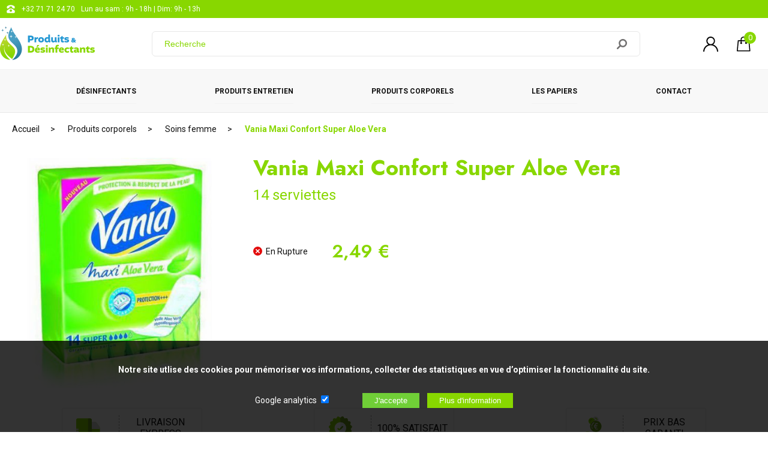

--- FILE ---
content_type: text/html; charset=UTF-8
request_url: https://www.produits-desinfectants.com/vania-maxi-confort-super-aloe-vera-756.html
body_size: 11494
content:
<!doctype html>
<html lang="fr">
<head>
<meta charset="utf-8">
<title>Vania Maxi Confort Super Aloe Vera</title>
<base href="/" /><!--[if ie]></base><![endif]-->
<meta name="description" content="Utilisez nos Vania Maxi Confort Super Aloe Vera lors de vos Produits corporels avec Soins femme et Soins femme - article 756" />
<meta name="author" content="Actorielweb">
<meta name="copyright" content="www.produits-desinfectants.com">
<meta name="content_language" content="fr-fr, fr-be">
<meta name="robots" content="index, follow" /><meta name="viewport" content="width=device-width, initial-scale=1.0">
<meta property="og:title" content="Vania Maxi Confort Super Aloe Vera" />
<meta property="og:url" content="https://www.produits-desinfectants.com/vania-maxi-confort-super-aloe-vera-756.html" />
<meta property="og:image" content="https://www.produits-desinfectants.com/produits/756/vania-maxi-confort-super-aloe-vera.jpg" />
<meta property="og:site_name" content=" produits-desinfectants.com" />
<link rel="canonical" href="https://www.produits-desinfectants.com/vania-maxi-confort-super-aloe-vera-756.html" />
<link rel="icon" type="image/png" href="/img/favicon.png"/>
<link rel="shortcut icon" href="img/favicon.png" type="image/png" />
<link href="css/feuille.css?v6" rel="stylesheet" type="text/css">
<link href="zoombox.css" rel="stylesheet" type="text/css">
<link href="css/smoothness/jquery-ui.css?v1" rel="stylesheet" type="text/css">
<script src="js/jquery.min.js?v3"></script>
<script async src="js/allsite.min.js?v3"></script>
<script src="js/hammer.js"></script>
<script type="application/ld+json">
{
    "@context": "https://schema.org",
    "@type": "BreadcrumbList",
    "itemListElement": [{
    "@type": "ListItem",
    "position": 1,
    "item":
    {
    "@id": "https://www.produits-desinfectants.com/",
   "name": "Accueil"
    }
    },{
    "@type": "ListItem",
    "position": 2,
    "item":
    {
    "@id": "https://www.produits-desinfectants.com/produits-corporels-5/",
   "name": "Produits corporels"
    }    
    },{
    "@type": "ListItem",
    "position": 3,
    "item":
    {
    "@id": "https://www.produits-desinfectants.com/produits-corporels-5/soins-femme-13/",
   "name": "Soins femme"
    }    
    },{
    "@type": "ListItem",
    "position": 4,
    "item":
    {
    "@id": "https://www.produits-desinfectants.com//vania-maxi-confort-super-aloe-vera-756.html",
   "name": "Vania Maxi Confort Super Aloe Vera"
    }    
    }]
}
</script><script type="application/ld+json">
 {
    "@context": "http://schema.org/",
    "@type": "Product",
    "name": "Vania Maxi Confort Super Aloe Vera",
    "image": "https://www.produits-desinfectants.com/produits/756/vania-maxi-confort-super-aloe-vera.jpg",
    "description": "",
    "brand": "Produits Désinfectants", 
    "sku": "3278940007428",
    "mpn": "007428",
    
    "offers": {
        "@type": "Offer",
        "priceCurrency": "EUR",
        "price": "2.49",
        "priceValidUntil": "2026-11-28",
        "url": "https://www.produits-desinfectants.com/vania-maxi-confort-super-aloe-vera-756.html",
        "availability": "http://schema.org/InStock"
    }
} 
</script>
<!-- Google Tag Manager --><script>(function(w,d,s,l,i){w[l]=w[l]||[];w[l].push({'gtm.start':new Date().getTime(),event:'gtm.js'});var f=d.getElementsByTagName(s)[0],j=d.createElement(s),dl=l!='dataLayer'?'&l='+l:'';j.async=true;j.src='https://www.googletagmanager.com/gtm.js?id='+i+dl;f.parentNode.insertBefore(j,f);})(window,document,'script','dataLayer','GTM-N98QXK3');</script><!-- End Google Tag Manager -->

</head>
<body>
<!-- Google Tag Manager (noscript) -->
<noscript><iframe src="https://www.googletagmanager.com/ns.html?id=GTM-N98QXK3"
                  height="0" width="0" style="display:none;visibility:hidden"></iframe></noscript>
<!-- End Google Tag Manager (noscript) -->
<header id="header" class="header">
	<div class="bandehead hidemobile"><div class="zonehead0"> <img src="img/telephone.svg" alt="Téléphone" height="16"> <a href="tel:+3271712470" target="_parent">+32 71 71 24 70 </a> Lun au sam : 9h - 18h | Dim: 9h - 13h</div></div>

<div id="zone_header" class="zone_header"> 
    
<div class="logo"><a class="mmenu" href="https://www.produits-desinfectants.com" target="_parent"><img src="img/logo.png" alt="Logo produits-desinfectants.com"/></a></div>
<div>
                    <form class="formrecherche hidemobile" action="recherche.php" method="get">
                    <input type="text" aria-label="Recherche" name="recherche" id="recherche" placeholder="Recherche" required>
					<input class="loupe" type="submit" value="">

                </form>
    </div>

  
    
<div class="iconedroite">
            <a href="connexion.php" target="_parent"><img class="mr10 naviconfiltre" src="img/connect.svg" height="25" alt="Connexion"/></a><span class="zipanier" data-lien="suivi" data-cible="panier-1.php">
<div class="iconepanier">
<img src="img/panier.svg" height="25" alt="Panier"/>
<span class="iconepanier_qte">0</span>
</div>
</span>

    
</div>
</div>
    
    
</header>
<div class="bandeau_mobile hidepc">
<a class="navicon"></a>
    <form class="formrecherchem" action="recherche.php" method="get">
        <input aria-label="Recherche" type="text" name="recherche" id="idrecherche2" placeholder="Recherche"> <input class="loupe" type="submit" value=""> </form>
</div>
    
<nav id="navtop" class="navtop">
<div class="menu_top">
<span class="closebtn hidepc">&times;</span>
<span class="tmenu hidepc">Menu</span>
            <div class="flex flexbetween bpmenu"><a data-lien="maximenu" data-id="2" href="desinfectants-2/" target="_parent">Désinfectants</a> <span data-lien="maximenumobile" data-id="2" class="hidepc flechemenu"><img src="img/fleche2-rose.svg" alt="fleche" height="16"></span> </div>
            <div class="flex flexbetween bpmenu"><a data-lien="maximenu" data-id="3" href="produits-entretien-3/" target="_parent">Produits entretien</a> <span data-lien="maximenumobile" data-id="3" class="hidepc flechemenu"><img src="img/fleche2-rose.svg" alt="fleche" height="16"></span> </div>
            <div class="flex flexbetween bpmenu"><a data-lien="maximenu" data-id="5" href="produits-corporels-5/" target="_parent">Produits corporels</a> <span data-lien="maximenumobile" data-id="5" class="hidepc flechemenu"><img src="img/fleche2-rose.svg" alt="fleche" height="16"></span> </div>
            <div class="flex flexbetween bpmenu"><a data-lien="maximenu" data-id="4" href="les-papiers-4/" target="_parent">Les papiers</a> <span data-lien="maximenumobile" data-id="4" class="hidepc flechemenu"><img src="img/fleche2-rose.svg" alt="fleche" height="16"></span> </div>


        <a href="contact.php" class="bpcontact">CONTACT</a>
</div> 
</nav>
<div class="maxi_menu"></div>
    
<main id="main" class="fblanc">
<div class="ariane"><div class="zone_centre"><a href="https://www.produits-desinfectants.com" target="_parent">Accueil</a> <a href="produits-corporels-5/" target="_parent">Produits corporels</a> <a href="produits-corporels-5/soins-femme-13/" target="_parent">Soins femme</a> <a href="/vania-maxi-confort-super-aloe-vera-756.html" target="_parent">Vania Maxi Confort Super Aloe Vera</a> </div></div>
<div class="zone_centre">
 <div>
<article>
<div class="atop">
<div class="atphoto">
<div class="atpprincipale"><a id="img_lien" href="produits/756/vania-maxi-confort-super-aloe-vera.jpg" class="zoombox zgallery1"><img src="produits/756/mini1-vania-maxi-confort-super-aloe-vera.jpg" alt="vania maxi confort super aloe vera "/></a></div>
<div class="atpmini"></div>
</div>
<div class="atvente">    
<h1>Vania Maxi Confort Super Aloe Vera</h1>
<span class="minitext">14 serviettes</span>
<span class="notecom"></span>

    <div class="stockPrix">
        <span class="stock "><img height="15" src="img/en-rupture.svg" alt="En rupture"/>&nbsp; En Rupture</span>
        <span class="prix">2,49 €</span>
            </div>
    

    

    
    <br /><br />
<p></p>

	
	


</div>
 </div> 
</article>
</div>
</div>
    
    

    <div class="zone_centre flexrc aavantage">
        <div class="iaavantage"><span class="iaaimg"><img src="img/livraison-express.svg" width="43" alt="Livraison express"/></span> <span class="iaatext">LIVRAISON EXPRESS</span></div>
        <div class="iaavantage"><span class="iaaimg"><img src="img/satisfait.svg" width="43" alt="100% satisfait"/></span> <span class="iaatext">100% SATISFAIT</span></div>
        <div class="iaavantage"><span class="iaaimg"><img src="img/prix-bas.svg" width="43" alt="Prix bas garanti"/></span> <span class="iaatext">PRIX BAS GARANTI</span></div>
    </div>



    <div class="fgris3">
<div class="zone_centre">
<div class="titrecentre"><span class="titrecentre1 bgtitre1">Articles similaires</span></div>
    
<div class="flexr addarticle">

<div class="article">
<div data-lien="suivi" data-cible="/batiste-shamp-sec-original-et-citron-1404.html" class="aimg">

<img src="produits/1404/mini2-batiste-shamp-sec-original-citron.jpg" alt="batiste shamp sec original citron "/></div>
<div class="abox">
<div class="atitre"><a href="/batiste-shamp-sec-original-et-citron-1404.html" target="_parent">Batiste Shamp Sec Original &amp; Citron</a></div>
<div class="aprix">5,49 € </div>
<div class="apanier"><a class="plus " href="#" target="_parent" data-id="1404" data-nom="Batiste Shamp Sec Original &amp; Citron">AJOUTER AU PANIER</a></div>    
</div></div> 



<div class="article">
<div data-lien="suivi" data-cible="/sanytol-savon-hydratant-250-ml-696.html" class="aimg">

<img src="produits/696/mini2-sanytol-savon-hydratant-250-ml.jpg" alt="sanytol savon hydratant 250 ml "/></div>
<div class="abox">
<div class="atitre"><a href="/sanytol-savon-hydratant-250-ml-696.html" target="_parent">Sanytol savon hydratant 250 ml</a></div>
<div class="aprix">3,99 € </div>
<div class="apanier"><a class="plus " href="#" target="_parent" data-id="696" data-nom="Sanytol savon hydratant 250 ml">AJOUTER AU PANIER</a></div>    
</div></div> 



<div class="article">
<div data-lien="suivi" data-cible="/eau-de-javel-15-1554.html" class="aimg">

<img src="produits/1554/mini2-eau-de-javel-15.jpg" alt="eau de javel 15 "/></div>
<div class="abox">
<div class="atitre"><a href="/eau-de-javel-15-1554.html" target="_parent">Eau de javel 15° </a></div>
<div class="aprix">3,99 € </div>
<div class="apanier"><a class="plus " href="#" target="_parent" data-id="1554" data-nom="Eau de javel 15° ">AJOUTER AU PANIER</a></div>    
</div></div> 



<div class="article">
<div data-lien="suivi" data-cible="/cif-eponge-scrub-mommy-1496.html" class="aimg">

<img src="produits/1496/mini2-cif-eponge-scrub-mommy.jpeg" alt="cif eponge scrub mommy "/></div>
<div class="abox">
<div class="atitre"><a href="/cif-eponge-scrub-mommy-1496.html" target="_parent">Cif Eponge Scrub Mommy</a></div>
<div class="aprix">4,49 € </div>
<div class="apanier"><a class="plus " href="#" target="_parent" data-id="1496" data-nom="Cif Eponge Scrub Mommy">AJOUTER AU PANIER</a></div>    
</div></div> 



</div>
<div class="switcha"><svg  data-lien="switcha" data-mod="5" data-cible="addarticle" height="19" xmlns="http://www.w3.org/2000/svg" width="19" viewBox="0 0 170.5942 297.3972"><g><g><path d="m149.3502,297.3968c-5.6705.0328-11.1207-2.1934-15.1467-6.1867L6.2036,163.2101c-8.2714-8.3208-8.2714-21.7592,0-30.08L134.2036,5.1301c8.949-7.6637,22.4163-6.6218,30.08,2.3272,6.8396,7.9867,6.8396,19.7661,0,27.7528l-112.8533,112.8533,112.8533,112.8533c8.3654,8.2968,8.421,21.8042.1241,30.1696-3.9839,4.0168-9.4001,6.2867-15.0575,6.3104Z"/></g></g></svg><svg data-lien="switcha" data-mod="5" data-cible="addarticle" height="19" xmlns="http://www.w3.org/2000/svg" viewBox="0 0 170.5942 297.3972" width="19"><g><path d="m21.2439.0004c5.6705-.0328,11.1207,2.1934,15.1467,6.1867l128,128c8.2714,8.3208,8.2714,21.7592,0,30.08L36.3906,292.267c-8.949,7.6637-22.4163,6.6218-30.08-2.3272-6.8396-7.9867-6.8396-19.7661,0-27.7528l112.8533-112.8533L6.3106,36.4804c-8.3654-8.2968-8.421-21.8042-.1241-30.1696C10.1703,2.2939,15.5866.0241,21.2439.0004Z"/></g></svg></div>
</div>
</div>
    

        
</main>
    
<div class="icone_bas">
<div class="icone" data-lien="suivi" data-cible="ssl.php">
<div>
<svg version="1.1" xmlns="http://www.w3.org/2000/svg" xmlns:xlink="http://www.w3.org/1999/xlink" x="0px" y="0px"
		viewBox="0 0 579.359 579.358" style="enable-background:new 0 0 579.359 579.358;"
		xml:space="preserve">
<g>
		<path d="M434.518,238.169v-93.33C434.518,64.994,369.56,0,289.679,0C209.816,0,144.84,64.994,144.84,144.839v93.33h72.421v-93.33
			c-0.003-39.96,32.476-72.421,72.418-72.421c39.924,0,72.421,32.463,72.421,72.421v93.33H434.518z"/>
		<path d="M72.419,325.887v181.051c0,39.994,32.427,72.421,72.421,72.421h289.681c39.991,0,72.418-32.427,72.418-72.421V325.887
			c0-39.994-32.427-72.421-72.421-72.421H144.84C104.846,253.469,72.419,285.893,72.419,325.887z M289.679,362.099
			c19.997,0,36.209,16.196,36.209,36.209c0,13.259-7.479,24.364-18.106,30.658v59.866c0,10.009-8.097,18.105-18.105,18.105
			c-10.009,0-18.106-8.097-18.106-18.105v-59.866c-10.627-6.294-18.106-17.399-18.106-30.658
			C253.47,378.292,269.682,362.099,289.679,362.099z"/>
</g>
</svg></div>
<span>SSL</span>
</div>


<div class="icone" data-lien="suivi" data-cible="securite.php">
<div>
<svg enable-background="new 0 0 30 30" viewBox="0 0 30 30"xmlns="http://www.w3.org/2000/svg"><g><g><path d="m15 30-.9795-.417c-7.2783-3.042-11.9853-10.123-11.9853-18.0381v-8.0449l12.9648-3.5 12.9648 3.5v8.0449c0 7.915-4.707 14.9961-11.9912 18.041zm-10.9648-24.9688v6.5137c0 7.1055 4.2246 13.4629 10.7627 16.1953l.2021.086.1963-.083c6.5439-2.7354 10.7686-9.0928 10.7686-16.1982v-6.5138l-10.9649-2.9589z"/><path d="m14.0664 21.001-7.0644-6.0156 1.2968-1.5235 5.5254 4.7051 7.6367-9.168 1.5371 1.2793z"/></g></g></svg></div>
<span>SÉCURISÉ</span>
</div>

<div class="icone" data-lien="suivi" data-cible="livraison-rapide.php">
<div>
<svg xmlns="http://www.w3.org/2000/svg" viewBox="0 0 732.0722 443.2764"><g><path d="m618.1339,320.1348c-9.3484,0-18.6907,2.0512-27.7671,6.0969-11.8983,5.3058-21.3734,14.7809-26.6792,26.6813-11.1884,25.0946-6.747,52.0746,11.5892,70.4119,18.3353,18.3352,45.3163,22.7756,70.4161,11.5902,11.8982-5.3057,21.3734-14.7809,26.6791-26.6812,11.1885-25.0947,6.7471-52.0747-11.5892-70.4119-11.4058-11.4059-26.5524-17.6872-42.6489-17.6872Zm23.6331,76.6266c-1.814,3.1244-4.4235,5.7348-7.5477,7.5497-5.2829,3.0679-10.8755,4.5769-16.2893,4.5769-7.384,0-14.4356-2.8063-19.9219-8.2934-9.5096-9.5086-10.9677-23.7221-3.7156-36.2112,1.8151-3.1242,4.4254-5.7346,7.5489-7.5477,12.4879-7.2522,26.7005-5.7932,36.2102,3.7155,9.5086,9.5086,10.9666,23.7222,3.7154,36.2102Z"/><path  d="m384.4126,364.9153c-.2488-1.1343-.5244-2.2511-.8196-3.3205l-.0314-.1164c-.3055-1.0972-.6496-2.214-1.022-3.3143l-.083-.2359c-.3394-.988-.7108-1.9863-1.1059-2.9723l-.1473-.3719c-.4333-1.0622-.8886-2.1007-1.3533-3.0856l-.1468-.2998c-.4152-.8674-.8628-1.7462-1.365-2.6796l-.2895-.5368c-.5729-1.0395-1.1184-1.9739-1.6685-2.8599l-.1891-.2916c-.5027-.7995-1.04-1.6092-1.6412-2.4736l-.4399-.6264c-.7093-.9942-1.3578-1.8586-1.9832-2.6467l-.17-.206c-.6011-.7501-1.2491-1.5186-1.9811-2.349l-.5764-.648c-.8624-.954-1.5974-1.7319-2.3093-2.4437-12.1425-12.1415-28.2647-18.8288-45.3977-18.8288-9.9464,0-19.8847,2.1821-29.5396,6.4864-12.6777,5.653-22.7724,15.7473-28.4248,28.4234-.3596.8077-.7032,1.6175-1.0334,2.4293l-.3291.8479c-.221.5615-.423,1.0735-.613,1.5886-.0809.2205-.1582.4441-.236.6676l-.1875.5347c-.1442.4101-.2884.8201-.4244,1.2301-.0974.2968-.1906.5955-.2833.8933l-.0778.2483c-.1489.478-.2761.8839-.3956,1.2919-.1185.4049-.2298.8108-.3416,1.2167-.1112.4038-.2209.8067-.3245,1.2095-.1097.4275-.2132.8551-.3152,1.2837-.0892.377-.1772.7551-.2612,1.1343-.0989.4492-.1932.8983-.2833,1.3486-.0706.3502-.1381.6995-.2025,1.0498-.0886.477-.1725.9499-.2503,1.4238-.0526.3194-.1005.6398-.1489.9602-.0757.5017-.1478,1.0014-.2122,1.501l-.0994.8438c-.0618.5368-.1221,1.0735-.1721,1.6103l-.0536.6665c-.0489.5904-.0953,1.1817-.1282,1.772l-.0155.3555c-.9411,18.4702,5.7112,35.8112,18.7308,48.8314,19.5195,19.519,48.2339,24.2457,74.9373,12.3423,12.6781-5.6519,22.7724-15.7472,28.4244-28.4244,3.1005-6.9551,5.1136-14.1596,5.9851-21.4156l.014-.1185c.2915-2.4633.4507-4.9503.4728-7.392.0217-2.4448-.0901-4.8854-.3322-7.2725l-1.159-7.2611Zm-39.0959,30.2152c-1.814,3.1245-4.4235,5.7348-7.5479,7.5497-5.2828,3.068-10.8755,4.5769-16.2891,4.5769-7.384,0-14.4358-2.8063-19.9221-8.2933-9.5094-9.5087-10.9677-23.7221-3.7154-36.2113,1.8149-3.1242,4.4253-5.7345,7.5487-7.5478,12.4881-7.2521,26.7005-5.793,36.2102,3.7156,9.5086,9.5086,10.9668,23.7222,3.7156,36.2102Z"/><path  d="m187.3146,204.8581c-.1061-5.9028-4.9216-10.6324-10.8253-10.6324H10.8272C4.9234,194.2257.108,198.9553.0018,204.8581c-.1088,6.055,4.7696,11.0218,10.8254,11.0218h165.6621c6.0557,0,10.9342-4.9668,10.8253-11.0218Z"/><path  d="m76.7999,91.3051h156.0147c5.9797,0,10.8273-4.8474,10.8273-10.8272s-4.8476-10.827-10.8273-10.827H76.7999c-5.9797,0-10.8272,4.8475-10.8271,10.8272,0,5.9796,4.8475,10.827,10.8271,10.827Z"/><path d="m101.4116,142.7654c0,5.9798,4.8475,10.8271,10.8271,10.8271h162.4069c5.9796,0,10.827-4.8473,10.827-10.8271s-4.8474-10.8271-10.827-10.8271H112.2387c-5.9796,0-10.8271,4.8475-10.8271,10.8271Z"/><path  d="m269.9364,267.3402c0-5.9795-4.8475-10.827-10.8271-10.827H78.552c-5.9796,0-10.8271,4.8475-10.8271,10.827s4.8475,10.8274,10.8271,10.8274h180.5573c5.9796,0,10.8271-4.8476,10.8271-10.8274Z"/><path  d="m385.5706,372.1672c-.2514-2.4397-.6269-4.8061-1.1235-7.0974l1.1235,7.0974Z"/><path  d="m266.1526,327.747h-132.973c-5.7559,0-10.4495,4.6138-10.5481,10.3688-.1011,5.8964,4.651,10.7305,10.5481,10.7305h24.9852l-1.2859,21.4072c-.5506,9.1651,6.7338,16.9003,15.9156,16.9003h74.8402c-1.4557-13.6064.7826-27.905,6.9396-41.7153,2.9167-6.5425,6.8377-12.5008,11.5783-17.6915Z"/><path  d="m719.7192,235.3998l-26.0509-13.117c-1.5329-.7719-2.7749-2.1506-3.5014-3.8867l-43.5304-104.0458c-6.2259-14.8807-20.7147-24.9845-37.2066-25.9458l-49.9375-2.7638c-1.0399-.3814-2.131-.605-3.2663-.605h-1.4125l2.4515-55.5594c.3884-8.8003-2.4891-17.0886-7.8958-22.7395C545.2133,2.3933,539.8386.0011,534.2361.0011l-370.8287-.0011c-5.7559,0-10.4494,4.6138-10.548,10.3689-.1011,5.8963,4.6509,10.7305,10.548,10.7305l370.4897.001c.8521.6439,2.4706,3.339,2.2892,7.4456l-2.4924,56.4897-10.7091,242.7113h-147.488c15.4382,16.2211,22.3709,37.5302,20.0043,59.4068h152.329c-1.1256-12.53,1.0522-25.6448,6.7049-38.3227,6.3143-14.1627,17.5914-25.4397,31.752-31.752,28.9756-12.9203,60.2383-7.6877,81.5818,13.6558,15.2327,15.2327,22.2524,35.5178,20.33,56.4189h27.8148c6.1019,0,11.1606-4.787,11.5729-10.9513l4.4661-118.0185c.3707-9.8011-4.5301-18.8553-12.3334-22.7842Zm-159.5918-31.4591l3.8106-86.3568,43.742,2.4211c4.3322.2524,8.1987,2.8301,9.7595,6.5596l32.3719,77.3761h-89.684Z"/></g></svg></div>
<span>RAPIDE</span>
</div>

<div class="icone" data-lien="suivi" data-cible="prix-bas.php">
<div>
<svg xmlns="http://www.w3.org/2000/svg" viewBox="0 0 390.3819 512.001"><defs><style>.cls-1{fill:none;}</style></defs><g><path class="cls-1" d="m195.2008,63.9207c-36.25,0-69.08,14.72-92.83,38.47s-38.44,56.58-38.44,92.81c0,36.25,14.69,69.08,38.44,92.83,23.75,23.76,56.57,38.44,92.83,38.44s69.06-14.69,92.81-38.44c23.75-23.76,38.46-56.58,38.47-92.83,0-36.23-14.72-69.06-38.47-92.81s-56.56-38.47-92.81-38.47Z"/><polygon points="387.5007 187.5906 387.5007 187.5906 387.5008 187.5906 387.5007 187.5906"/><path d="m387.5007,187.5906l-.3999-.3699-24.07-23.39c-3.77-3.66-6.32-8.08-7.57-12.9-1.22-4.79-1.13-9.87.4-14.88l9.21-30.16c.03-.08,0-.08.11-.54.74-2.83.28-5.64-.99-7.94-1.3-2.3-3.49-4.11-6.24-4.96-.09-.03-.09,0-.54-.11l-32.54-8.22c-5.1-1.28-9.52-3.83-12.98-7.37-3.49-3.54-5.95-8.02-7.14-13.15l-7.11-30.7-.14-.5699c-.79-2.75-2.55-4.9301-4.85-6.29-2.27-1.33-5.07-1.84-7.88-1.19l-.51.15h-.06l-32.29,9.18c-5.02,1.42-10.12,1.42-14.88.08-4.79-1.33-9.16-3.97-12.76-7.79l-21.5-23.04-.37-.4C200.3307,1.0507,197.6907.0306,195.0607.0007c-2.66-.03-5.36.94-7.46,2.92l-.4.37-23.39,24.09c-3.63,3.74-8.08,6.29-12.9,7.54-4.76,1.22-9.86,1.13-14.88-.4l-30.13-9.21c-.11-.03-.11,0-.57-.11-2.81-.71-5.61-.28-7.91.99-2.3,1.3-4.14,3.49-4.96,6.24q-.03.08-.14.54l-8.19,32.54c-1.3,5.1-3.86,9.52-7.4,12.98-3.54,3.49-8.02,5.95-13.1201,7.14l-30.73,7.12-.54.14c-2.75.79-4.96,2.58-6.29,4.85-1.36,2.27-1.84,5.07-1.19,7.88l.14.54v.03l9.16,32.29c1.45,5.02,1.45,10.12.11,14.88-1.33,4.79-3.97,9.16-7.82,12.76l-23.05,21.5099-.37.37C1.0207,190.0706.0307,192.7106.0007,195.3706c-.03,2.66.94,5.33,2.89,7.43l.37.4,24.09,23.39c3.77,3.63,6.29,8.08,7.54,12.9,1.25,4.76,1.13,9.87-.4,14.88l-9.18,30.16q-.03.08-.14.54c-.71,2.81-.28,5.64,1.02,7.91,1.3,2.32,3.46,4.14,6.21,4.96.11.03.09.03.57.14l30.42,7.68c.11,0,.2.03.28.06-.09-.03-.17-.03-.26-.06l.28.06,1.81.45c5.1,1.3,9.52,3.85,12.98,7.4,3.4901,3.54,5.95,8.02,7.14,13.15l7.11,30.7.14.57c.77,2.72,2.55,4.93,4.85,6.26,2.27,1.36,5.07,1.84,7.88,1.19l.5099-.14h.03l32.29-9.16c3.71-1.05,7.46-1.33,11.08-.88.34.03.68.08,1.02.17.94.14,1.87.34,2.81.6,4.7599,1.33,9.16,3.97,12.73,7.82l21.54,23.05.37.4c2.04,1.98,4.71,3,7.34,3,2.66.03,5.36-.94,7.46-2.89l.4-.37,23.36-24.09c3.46-3.54,7.6-6.01,12.1-7.31.23-.08.45-.17.71-.23.26-.09.54-.14.82-.17,4.56-1.05,9.38-.88,14.14.57l30.16,9.18q.08.03.54.14c2.83.71,5.64.28,7.94-1.02s4.11-3.46,4.96-6.21c.03-.11,0-.08.11-.54l8.22-32.57c1.28-5.07,3.83-9.5,7.37-12.98,3.43-3.37,7.77-5.78,12.7-7.03.03,0,.09-.03.14-.03l-.17.03c.17-.03.31-.06.48-.11l.31-.06,30.42-7.06.54-.14c2.75-.77,4.93-2.55,6.29-4.82,1.33-2.3,1.84-5.07,1.19-7.91l-.14-.54-9.18-32.29c-1.42-5.05-1.42-10.12-.08-14.88,1.33-4.79,3.97-9.18,7.82-12.7599l23.02-21.51.4-.4c1.98-2.04,3-4.68,3.03-7.34.04-2.68-.92-5.37-2.88-7.47Zm-99.4899,100.4401c-23.75,23.75-56.55,38.44-92.81,38.44s-69.08-14.68-92.83-38.44c-23.75-23.75-38.44-56.58-38.44-92.83,0-36.23,14.6801-69.05,38.44-92.81s56.58-38.47,92.83-38.47,69.05,14.71,92.81,38.47,38.47,56.58,38.47,92.81c-.01,36.25-14.72,69.0699-38.47,92.83Z"/><path d="m339.012,319.2224c-.0062-.0233-.0298-.0374-.0533-.032l-8.4379,1.9502c-2.04.48-3.77,1.42-5.1,2.72-1.36,1.33-2.32,3.06-2.86,5.1l-8.19,32.54c-.06.2-.17.62-.4,1.33-2.15,7.06-6.83,12.61-12.78,15.96-5.95,3.37-13.12,4.51-20.24,2.72-.17-.03-.6-.17-1.33-.4l-30.13-9.18c-2.04-.62-4.05-.68-5.9-.2-1.79.45-3.52,1.47-4.99,3l-2.1625,2.2518c-.0108.0113-.015.0274-.0109.0426l33.3835,124.6457c1.13,4.2,3.85,7.17,7.2,8.84,1.53.77,3.2,1.25,4.88,1.42,1.7.17,3.4.03,5.02-.4,3.6-.96,6.83-3.34,8.79-7.23l22.0274-44.0349c.012-.024.0423-.0321.0647-.0173l41.0879,27.1322c3.63,2.38,7.65,2.81,11.23,1.84,1.64-.43,3.17-1.16,4.59-2.18,1.36-.96,2.55-2.21,3.49-3.66l.03.03c2.04-3.12,2.92-7.06,1.79-11.25l-40.9989-152.9382Z"/><path d="m148.8808,372.3007c-1.81-.51-3.83-.48-5.9.09l-32.26,9.18c-.28.08-.77.2-1.36.34-7.14,1.64-14.31.37-20.18-3.09-5.87-3.46-10.46-9.13-12.47-16.21-.11-.4-.23-.85-.34-1.36l-7.11-30.7c-.48-2.04-1.42-3.8-2.72-5.13-1.33-1.33-3.06-2.32-5.1-2.83l-10.2272-2.5792c-.0237-.006-.0478.0082-.0542.0318L10.3808,472.1606c-1.11,4.2-.2599,8.14,1.81,11.25l.03-.03c.94,1.45,2.13,2.69,3.49,3.66,1.39,1.02,2.95,1.76,4.56,2.18,3.6.96,7.6.54,11.23-1.84l41.1179-27.1323c.0224-.0148.0527-.0067.0647.0173l22.0274,44.0349c1.93,3.88,5.19,6.26,8.76,7.23,1.64.43,3.34.57,5.05.4,1.67-.17,3.32-.65,4.88-1.42,3.34-1.67,6.07-4.65,7.17-8.84l33.7-125.77-.45-.51c-1.45-1.56-3.15-2.58-4.94-3.09Z"/><path d="m276.1008,114.2907c-20.69-20.72-49.29-33.53-80.9-33.53s-60.21,12.81-80.93,33.53c-20.69,20.69-33.51,49.32-33.51,80.9,0,31.61,12.81,60.21,33.51,80.93,20.72,20.69,49.32,33.51,80.93,33.51s60.21-12.81,80.9-33.51c20.72-20.72,33.53-49.32,33.53-80.93,0-31.58-12.81-60.21-33.53-80.9Zm-35.6706,133.7615c-.4648.8702-1.1901,1.5955-2.1757,2.1747-5.4521,3.6548-11.3259,6.4818-17.6185,8.4836-6.2945,2.0009-12.9205,3.0018-19.8807,3.0018-7.3088,0-14.2555-1.1027-20.8383-3.3063-6.5836-2.2036-12.6159-5.2773-18.0978-9.2232-5.481-3.9432-10.2664-8.6268-14.3555-14.051-4.0891-5.4233-7.2656-11.3835-9.5277-17.8798h-8.4395c-2.5531,0-3.8278-1.4207-3.8278-4.2639v-9.5701c0-2.5522,1.2747-3.8287,3.8278-3.8287h4.8729c-.0585-.6964-.0874-1.3919-.0874-2.0883v-3.7413c0-.5217.0289-1.0441.0874-1.5657h-4.8729c-2.5531,0-3.8278-1.4207-3.8278-4.2639v-9.57c0-2.5522,1.2747-3.8287,3.8278-3.8287h8.0917c2.145-6.6693,5.2485-12.8033,9.3097-18.4014,4.0593-5.5972,8.8602-10.4259,14.3997-14.4871,5.5386-4.0593,11.6592-7.235,18.3582-9.5268,6.6998-2.291,13.7321-3.4369,21.0995-3.4369,6.9602,0,13.5294.9721,19.7068,2.9144,6.1773,1.9441,11.9916,4.7422,17.4446,8.3962.9856.5811,1.7099,1.3351,2.1757,2.2621.463.9288.3765,2.0315-.2613,3.3062l-14.7042,20.8815c-.6387.9874-1.3198,1.5531-2.045,1.6973-.7261.145-1.609-.1009-2.6531-.7396-2.8431-2.1459-5.9755-3.799-9.397-4.9594-3.4233-1.1603-7.0476-1.7405-10.8754-1.7405-5.7432,0-10.8629,1.2612-15.3574,3.7845-4.4954,2.5234-8.2214,5.8729-11.1799,10.0494h18.7932c1.1009,0,2.0144.3342,2.7405,1.0009.7252.6675,1.0883,1.6099,1.0883,2.8279v9.57c0,.8703-.3487,1.7991-1.0441,2.7847-.6964.9874-1.6252,1.4792-2.7847,1.4792h-24.8841c-.0585.4648-.0865.9567-.0865,1.4792v1.4792c0,1.5657.0865,3.0449.2612,4.4368h24.7094c1.1009,0,2.0144.3342,2.7405,1.0009.7252.6675,1.0883,1.6089,1.0883,2.8279v9.5701c0,.8702-.3487,1.799-1.0441,2.7846-.6964.9865-1.6252,1.4792-2.7847,1.4792h-17.6627c2.9585,3.8278,6.5828,6.816,10.8763,8.9611,4.2918,2.1468,9.1359,3.2197,14.5303,3.2197,3.8278,0,7.4818-.5946,10.9628-1.7838,3.4801-1.1882,6.6404-2.8567,9.4836-5.0026,1.0441-.6378,1.9144-.8991,2.6099-.7838.6964.1171,1.3918.6396,2.0883,1.5666l14.8781,21.4031c.6378,1.2766.7243,2.3495.2612,3.2197Z"/></g></svg></div>
<span>PRIX BAS</span>
</div>

<div class="icone" data-lien="suivi" data-cible="support.php">
<div>
<svg enable-background="new 0 0 512.005 512.005"viewBox="0 0 512.005 512.005" xmlns="http://www.w3.org/2000/svg"><g><path d="m41 215v49.187c-22.978 2.025-41 21.309-41 44.813v68c0 24.853 20.147 45 45 45h11c8.284 0 15-6.716 15-15 0-44.058 0-146.486 0-192 0-86.14 59.17-158.71 139-179.21v-5.79c0-9.44 2.19-18.38 6.1-26.33-98.15 18.314-175.1 104.687-175.1 211.33z"/><path d="m135.29 117.87c20.93 4.41 43.28 1.5 62.89-9.19 3.84-2.09 7.78-3.97 11.82-5.62v-36.09c-29.71 9.25-55.61 27.22-74.71 50.9z"/><path d="m482 0h-212c-16.569 0-30 13.432-30 30v116c0 16.568 13.431 30 30 30h4v33c0 12.901 15.169 19.63 24.76 11.39l51.79-44.39h131.45c16.569 0 30-13.432 30-30v-116c0-16.568-13.431-30-30-30zm-169 103h-16c-8.28 0-15-6.72-15-15s6.72-15 15-15h16c8.28 0 15 6.72 15 15s-6.72 15-15 15zm72 0h-16c-8.28 0-15-6.72-15-15s6.72-15 15-15h16c8.28 0 15 6.72 15 15s-6.72 15-15 15zm72 0h-16c-8.28 0-15-6.72-15-15s6.72-15 15-15h16c8.28 0 15 6.72 15 15s-6.72 15-15 15z"/><path d="m141 232c-22.091 0-40 17.908-40 40v144c0 22.092 20.909 40 43 40 22.221 0 37-18.052 37-40v-144c0-22.092-17.909-40-40-40z"/><path d="m470.984 264.186c-.015-12.59-.042-30.583-.082-43.239-.026-8.266-6.734-14.946-15-14.946-8.361 0-15.045 6.776-15.015 15.047.158 44.195.113 84.617.113 230.952 0 16.542-13.458 30-30 30h-115c-8.284 0-15 6.716-15 15s6.716 15 15 15h115c33.084 0 60-26.916 60-60v-30.187c22.978-2.025 41-21.31 41-44.813v-68c0-23.509-18.031-42.797-41.016-44.814z"/><path d="m368 456c23.65 0 43-19.35 43-43v-141c0-22.092-17.909-40-40-40-22.091 0-40 17.908-40 40v147c0 20.378 16.509 37 37 37z"/></g></svg></div>
<span>SUPPORT</span>
</div>
</div>

<footer class="footer" id="footer">
<div class="zone_centre flexfooter change p0">
<div class="zonebl">
<img src="img/logo-bl.svg" alt="Produits Désinfectants" height="80">
</div>

<div class="zonebr">

<div class="flexfooter">

<div class="zoneb"><h2>À propos de Produits Désinfectants</h2>

<p class="mb5">Web-Distribution SPRL</p>
<p class="mb5">BE 0691 994 634</p>
<p>321B, Chaussée de Charleroi</p>
<p>5070 - Le Roux</p>

</div>
<div class="zoneb"><h2>Aide & Contact</h2>
<p class="mb5"><a rel="tel" href="tel:+3271712470" target="_parent">+32 71 71 24 70</a></p>
<p class="mb5"><a rel="mail" href="mailto:support@web-distribution.com" target="_parent">support@web-distribution.com</a></p>
<p class="mb5"><span class="bpfi" data-lien="suivi" data-cible="infos-utiles.php">Questions fréquentes</span></p>
<p class="mb5"><a href="blog.php" target="_parent">Blog</a></p>
</div>

<div class="zoneb"><h2>Informations légales</h2>

<p class="mb5"><span class="bpfi" data-lien="suivi" data-cible="cookies.php">Gèrer vos cookies</span></p>
<p class="mb5"><span class="bpfi" data-lien="suivi" data-cible="plan-du-site.php">Plan du site</span></p>
<p class="mb5"><span class="bpfi" data-lien="suivi" data-cible="politique-confidentialite.php">Politique de confidentialité</span></p>
<p class="mb5"><span class="bpfi" data-lien="suivi" data-cible="conditions.php">Conditions Générales de Vente</span></p>


</div>

<div class="zoneb"><h2>Nous suivre sur</h2>
<a rel="noopener" href="https://www.facebook.com/produitsdesinfectants/" target="_blank"><img src="img/facebook-bl.svg" height="25" alt="Notre page facebook"/></a>

</div>
</div>

<div class="flexfooter p0">
<div class="zoneb"><h2>Newsletter</h2>
<form id="newsletter" class="formnewsletter" action="@" method="post">
<input id="emailnewsletter" type="text" aria-label="Newsletter" name="newsletter" placeholder="Votre email"><input type="submit" value="S'inscrire">
</form>

</div>

<div class="zoneb" style="flex: 3;"><h2>Moyens de paiement & livraison</h2>
<div class="iconefoo"><img src="img/visa_b.svg" height="40" alt="Visa"/><img src="img/master_card_b.svg" height="40" alt="Mastercard"/><img src="img/maestro_b.svg" height="40" alt="Maestro"/><img src="img/bancontact_b.svg" height="40" alt="Bancontact"/><img src="img/kbc_b.svg" height="40" alt="Kbc"/><img src="img/cbc_b.svg" height="40" alt="CBC"/><img src="img/ing_b.svg" height="40" alt="ING"/><img src="img/belfius_b.svg" height="40" alt="BELFIUS"/> <img src="img/paypal_b.svg" height="40"  alt="Paypal" title="Paypal" />  <img src="img/dpd_b.svg" height="40"  alt="DPD" title="DPD" />  <img src="img/bpost_b.svg" height="40"  alt="Bpost" title="Bpost" />  <img src="img/mondial_relay_b.svg" height="40"  alt="Mondial Relay" title="Mondial Relay" /></div>
</div>


</div>

</div>
</div>
</div>



</footer>
<div id="produitsAjout"><img src="img/valide-ajout.svg" height="24" alt="Article ajouté"/>Article ajouté au panier</div>

	<div id="bandeaubas">
	<div>
<p>Notre site utlise des cookies pour mémoriser vos informations, collecter des statistiques en vue d’optimiser la fonctionnalité du site.</p><br />

<form id="configCookies" name="configCookies" action="https://www.produits-desinfectants.com/vania-maxi-confort-super-aloe-vera-756.html" method="post">
    <input type="hidden" name="s" value="set">
	<label>Google analytics</label> <input name="stat" type="checkbox" value="1" checked/><br class="hidepc" />
	<input type="submit" value="J'accepte"> <input onclick="location.href='politique-confidentialite.php'" type="button" value="Plus d'information">
	</form>
</div>
</div>

<script type="application/ld+json">
{
	"@context" : "http://schema.org",
	"@type" : "Organization",
	"name" : "Produits Désinfectants",
	"url" : "https://www.produits-desinfectants.com",
	"sameAs" : [
		"https://www.facebook.com/produitsdesinfectants/"
	],
	"address": {
		"@type": "PostalAddress",
		"streetAddress": "321B, Chaussée de Charleroi
		",
		"addressRegion": "LE ROUX",
		"postalCode": "5070",
		"addressCountry": "BE"
	}
}
</script>

 
<script src="zoombox.js"></script>
<script src="js/article.js"></script>

</body>
</html>


--- FILE ---
content_type: text/css
request_url: https://www.produits-desinfectants.com/css/feuille.css?v6
body_size: 14394
content:
@import"https://fonts.googleapis.com/css?family=Roboto:300,400,700|Playball&display=swap";@import"https://fonts.googleapis.com/css2?family=Jost:wght@300;400;500;600;700&display=swap";html,body,div,span,applet,object,iframe,h1,h2,h3,h4,h5,h6,p,blockquote,pre,a,abbr,acronym,address,big,cite,code,del,dfn,em,font,img,ins,kbd,q,s,samp,small,strike,strong,sub,sup,tt,var,dl,dt,dd,ol,ul,li,fieldset,form,label,legend,table,caption,tbody,tfoot,thead,tr,th,td{margin:0;padding:0;border:0;outline:0;font-weight:inherit;font-style:inherit;font-size:100%;font-family:inherit;list-style:none;-webkit-appearance:none}.hidemobile,.hidecell,.hidemobileMr{display:none;width:0px;height:0px}html{font-family:"Roboto",sans-serif;-webkit-text-size-adjust:100%;-webkit-tap-highlight-color:rgba(0,0,0,0);height:100%}#main{margin-top:143px;width:100%}#mainpanier{margin-top:75px;width:100%}a,button[type=submit]{text-decoration:none;outline:none;cursor:pointer}input[type=text],input[type=password],input[type=submit],button[type=submit]{-webkit-appearance:none;background-color:#fff}body{margin:0;font-family:"Roboto",sans-serif;font-size:14px;font-weight:400;color:#101010;text-align:left;background-color:#fff;height:100%}strong{font-weight:600}.header{position:fixed;overflow:auto;top:0;background-color:#fff;width:100%;border-bottom:solid 1px #e8e8e8;z-index:999}.header .bandehead{display:flex;align-items:center;height:30px;background-color:#88d700;width:100%;color:#fff;font-size:12px;padding-left:10px;-webkit-appearance:none;box-sizing:border-box}.header .bandehead a{color:#fff}.zone_header,.zone_header2{display:flex;min-height:63px;width:100%;align-items:center;justify-content:space-between;background-color:#fff;z-index:1010}.logo{margin-left:10px}.logo img{height:33px;width:auto}.tableinit{width:100%;border-spacing:0;border-collapse:collapse}.rouge{color:#e60606}.pvert{color:#6ed759}.displaynone{display:none}ul.points li:before{content:"";background:center center no-repeat rgba(0,0,0,0);background-image:url([data-uri]);background-size:cover;position:relative;display:inline-block;width:12px;height:12px;margin-right:20px}ul.points li{margin-left:0px;padding-left:10px;line-height:30px}.info{display:flex;align-items:center;justify-content:space-around;min-height:75px;background-color:#88d700;color:#fff;font-size:18px}.iconedroite{display:flex;align-items:center}.iconedroite a{display:flex;align-items:center;padding:0px 10px;text-decoration:none;color:#101010;font-weight:300;font-size:13px}.iconedroite a:first-of-type{border-right:solid 1px #e1e1e1}.iconedroite a:last-of-type{border-right:none}.iconedroite a .iconepanier{display:flex}.iconedroite a span.iconepanier_qte{display:flex;justify-content:center;align-items:center;color:#fff;font-weight:400;margin-left:-12px;margin-top:-8px;margin-right:10px;background-color:#88d700;border-radius:10px;height:20px;width:20px}.iconedroite a .iconepanier_prix{font-size:12px;color:#88d700}.iconedroite .zipanier{display:flex;align-items:center;padding:0px 10px;text-decoration:none;color:#101010;font-weight:300;font-size:13px;cursor:pointer}.iconedroite .zipanier:first-of-type{border-right:solid 1px #e1e1e1}.iconedroite .zipanier:last-of-type{border-right:none}.iconedroite .zipanier .iconepanier{display:flex}.iconedroite .zipanier span.iconepanier_qte{display:flex;justify-content:center;align-items:center;color:#fff;font-weight:400;margin-left:-12px;margin-top:-8px;margin-right:10px;background-color:#88d700;border-radius:10px;height:20px;width:20px}.iconedroite .zipanier .iconepanier_prix{font-size:12px;color:#88d700}.fbase{background-color:#88d700}.fgris{background-color:#f2f2f2}.fgris2{background-color:#fafafa}.fgris3{background-color:#f2f2f2}.ffonce{background-color:#210012}.fblanc{background-color:#fff}.fblanc2{background-color:#fff}.fblanc3{background-color:#fff}.fgriscontact{background-color:#f2f2f2}.text{color:#101010}.text2{color:#101010}.text3{color:#101010}.bord{border:solid 1px #a8a8a8}.bord2{border:solid 1px #eee}.bord3{border:solid 1px #d0d0d0}.bord4{border:solid 1px #e8e8e8}.flexfooter{display:flex;flex-direction:row;font-family:"Jost",sans-serif;justify-content:space-around;align-items:center;flex-wrap:wrap;margin-bottom:20px}.flexfooter.change{flex-direction:column}.flexfooter .zoneb{flex:1;min-width:230px;text-align:center}.flexfooter .zoneb h2{font-weight:600;padding-bottom:10px;padding-top:10px;font-size:15px}.flexfooter .zoneb a{color:#fff}.flexfooter .zoneb a:hover{text-decoration:underline}.flexfooter .zoneb .bpfi{color:#fff;cursor:pointer}.flexfooter .zoneb .bpfi:hover{text-decoration:underline}.flexfooter .zonebl{flex:1;min-width:235px}.flexfooter .zonebr{flex:4}.flex{display:flex}.flexr{display:flex;flex-direction:row;justify-content:space-around;align-items:center;flex-wrap:wrap}.flexrc{display:flex;flex-direction:column;justify-content:center;align-items:center;flex-wrap:wrap}.flexrc.fcentre{justify-content:center}.flexrc.fstar{justify-content:flex-start}.flexrc.fend{justify-content:flex-end}.flexrcb{display:flex;flex-direction:row;justify-content:space-between;align-items:center;flex-wrap:wrap}.zone_centre{box-sizing:border-box;width:100%;padding:1%;padding-top:10px;padding-bottom:10px;overflow:hidden}.titremax{font-family:"Jost",sans-serif;font-size:56px;color:#88d700}.titre2{font-size:16px;font-weight:bold;color:#88d700}.titre3{display:block;margin-bottom:10px;font-size:16px;color:#101010}.titre36{font-family:"Jost",sans-serif;display:block;margin-bottom:10px;font-size:36px;color:#88d700}.titrel{display:block;padding-bottom:15px;font-size:18px;color:#88d700;border-bottom:dashed 1px #a8a8a8;margin-bottom:30px}.titrecentre{text-align:center;padding-top:10px;padding-bottom:50px}.titrecentre1{font-size:3.4rem;font-family:"Jost",sans-serif;font-style:normal;font-weight:900;letter-spacing:0em;line-height:1.2;word-wrap:break-word}.titrecentre2{font-size:2.2rem;font-family:"Jost",sans-serif;font-style:normal;font-weight:900;letter-spacing:0em;word-wrap:break-word}.bp1{background-color:#88d700;border-radius:6px;display:flex;justify-content:center;align-content:center;padding:14px 33px;color:#fff;text-decoration:none;font-size:16px}.bp1:after{vertical-align:inherit;content:url("../img/fleche-blanche.svg");height:13px;width:18px;padding-left:10px}.navtop{position:fixed;width:0;top:0;left:0;background-color:#111;overflow-x:hidden;transition:.5s;margin-top:113px;background-color:#f0f0f0;border-bottom:solid 1px #e8e8e8;padding-top:0px;transition:.5s;height:100%;z-index:100}.navtop .menu_top{background-color:#fff;padding:0px 16px;padding-bottom:113px;overscroll-behavior-y:contain}.navtop .tmenu{color:#88d700;font-size:22px;font-weight:300}.navtop .bpmenu{border-bottom:solid 1px #f3f3f3}.navtop .bpspan{box-sizing:border-box;padding:12px 0px;text-decoration:none;font-size:14px;font-weight:700;color:#101010;display:flex;transition:.3s;border-bottom:solid 1px #f3f3f3}.navtop .bpspan img{margin-right:15px}.navtop a{box-sizing:border-box;padding:12px 0px;text-decoration:none;font-size:14px;font-weight:700;color:#101010;display:block;transition:.3s;border-bottom:solid 1px #f3f3f3}.navtop .closebtn{position:relative;display:block;text-align:right;right:15px;font-size:36px;margin-left:50px;color:#111;cursor:pointer;border-bottom:none}.bandeau_mobile{position:fixed;display:flex;align-items:center;width:100%;height:50px;background-color:#88d700;top:93px;z-index:999}.bandeau_mobile .formrecherchem{display:flex;align-items:center;border:solid 1px #e7e7e7;padding:5px 10px;border-radius:6px;background-color:#fff;margin:auto;width:75%}.bandeau_mobile .formrecherchem label{color:#101010;padding-right:5px}.bandeau_mobile .formrecherchem input[type=text]{border:none;border-radius:0px;height:20px;outline:none;-webkit-appearance:none;font-size:14px;color:#101010;transition:all .4s ease-out;padding-left:10px;width:90%}.bandeau_mobile .formrecherchem input[type=text]::placeholder{color:#88d700;opacity:1}.bandeau_mobile .formrecherchem input[type=text]:focus::placeholder{color:rgba(0,0,0,0);opacity:0}.bandeau_mobile .formrecherchem .loupe{background:url([data-uri]) no-repeat 0 0;width:20px;background-position:center;border:none;cursor:pointer}.navicon{position:relative;text-decoration:none;width:20px;height:20px;display:inline-block;cursor:pointer;margin-left:10px}.navicon:before{position:absolute;width:20px;height:20px;content:"";background-repeat:no-repeat;background-size:contain;background-image:url([data-uri]);cursor:pointer}.navicong{position:relative;text-decoration:none;width:20px;height:20px;display:inline-block;cursor:pointer;margin-right:10px}.navicong:before{position:absolute;width:20px;height:20px;content:"";background-repeat:no-repeat;background-size:contain;background-image:url([data-uri]);cursor:pointer}.zbanner{display:flex;flex-direction:column;min-height:450px}.zbanner .encartg{display:flex;flex-direction:column;min-width:100%;justify-content:center;align-items:center}.zbanner .encartg p{font-size:14px;margin-bottom:20px}.zbanner .encartd{display:flex;flex:1 1;justify-content:center;align-items:center}.zbanner .encartd img{border-radius:6px;max-width:100%;object-fit:contain}.agamme{display:flex;position:relative;width:358px;justify-content:flex-end;min-height:300px;color:#fff;margin-bottom:10px;margin-top:10px}.agamme .agimg{box-sizing:border-box}.agamme .agbox{padding-top:18px;position:absolute;display:flex;flex-direction:column;top:160px;width:318px;min-height:106px;background-color:#88d700}.agamme .agbox .agtitre{padding-left:20px;padding-right:20px;font-family:"Jost",sans-serif;font-size:32px;text-transform:capitalize}.agamme .agbox p{padding-left:20px;padding-right:20px;padding-bottom:10px}.agamme .agbox a{display:inline-flex;justify-content:center;align-items:center;font-size:16px;padding:0px 0px;width:217px;background-color:#fff;color:#88d700;align-self:flex-end;height:40px}.agamme .agbox a:after{display:flex;align-items:center;content:url("../img/fleche-rose.svg");height:13px;width:18px;padding-left:10px}.amgamme{display:flex;position:relative;justify-content:center;color:#fff;margin-bottom:15px;margin-top:15px}.amgamme .amgimg{box-sizing:border-box;min-height:205px}.amgamme .amgbox{padding:7px 0px;display:flex;flex-direction:column;top:160px;background-color:#fff;color:#101010;justify-content:space-between;border-radius:6px;border:solid 1px #c3c3c3}.amgamme .amgbox .amgtitre{display:flex;justify-content:center;align-items:center;padding-left:20px;padding-right:20px;font-family:"Jost",sans-serif;font-size:17px;text-align:center}.amgamme .amgbox .amgtitre svg{opacity:0;width:0;transition:all .4s;transition-timing-function:cubic-bezier(0.4, 3, 0.2, 1);fill:#fff}.amgamme .amgbox:hover{background-color:#88d700;border:solid 1px #88d700}.amgamme .amgbox:hover .amgtitre{color:#fff;background-color:#88d700}.ablog{display:flex;position:relative;width:334px;justify-content:flex-end;height:328px;color:#101010;margin-bottom:10px;margin-top:10px}.ablog .abimg{box-sizing:border-box}.ablog .abbox{box-sizing:border-box;padding:15px 15px;position:absolute;display:flex;flex-direction:column;top:160px;width:318px;height:168px;background-color:#fff;box-shadow:0 5px 5px rgba(182,182,182,.2);border:solid 1px #e9e9e9}.ablog .abbox .abtitre{padding:0px 0px 15px 0px;font-size:15px;color:#101010;font-weight:bold}.ablog .abbox .abdate{display:flex;align-items:center;color:#88d700;font-size:14px;padding-bottom:10px}.ablog .abbox .abdate img{width:auto;height:15px;margin-right:10px}.ablog .abbox p{padding-bottom:10px;font-size:14px}.ablog .abbox a{display:inline-flex;justify-content:center;align-items:center;font-size:16px;padding:0px 0px;width:217px;background-color:#fff;color:#88d700;align-self:flex-end;height:40px}.ablog .abbox a:after{display:flex;align-items:center;content:url("../img/fleche-rose.svg");height:13px;width:18px;padding-left:10px}.ztexte h1{font-family:"Jost",sans-serif;color:#88d700;font-size:30px}.ztexte h2{font-family:"Jost",sans-serif;color:#88d700;font-size:26px;margin-bottom:10px}.ztexte p{color:#101010;font-size:15px;line-height:1.2em}.ztexte2{box-sizing:border-box;padding:0px 10px;text-align:justify;color:#101010;line-height:1.8em;font-size:16px;font-weight:400}.ztexte2 h1{font-family:"Jost",sans-serif;color:#88d700;font-size:30px;font-weight:500;line-height:normal}.ztexte2 h2{font-family:"Jost",sans-serif;color:#88d700;font-size:18px;padding-bottom:20px;font-weight:500;line-height:normal}.ztexte2 h3{font-size:17px;font-weight:bold;line-height:normal;padding-bottom:10px}.ztexte2 p{color:#101010;font-size:16px;line-height:1.8em;font-weight:400}.ztexte2 img{border-radius:4px;width:100%;height:auto}.ztexte2 a{color:#88d700;font-weight:bold}.ztexte3{box-sizing:border-box;padding:0px 10px;text-align:justify}.ztexte3 h1{font-family:"Jost",sans-serif;color:#88d700;font-size:35px}.ztexte3 h2{font-family:"Jost",sans-serif;color:#88d700;font-size:26px;padding-bottom:20px}.ztexte3 p{color:#101010;font-size:14px;line-height:1.8em;font-weight:300}.tcentre{text-align:center}.article{display:flex;flex-direction:column;position:relative;max-width:180px;justify-content:center;min-height:428px;color:#fff;margin-bottom:10px;margin-top:10px;box-shadow:0 5px 5px rgba(182,182,182,.1);border-radius:3px;background-color:#fff}.article .aimg{display:flex;justify-content:center;align-items:center;width:100%;height:250px;box-sizing:border-box}.article .aimg img{cursor:pointer;max-width:100%}.article .abox{padding:10px 20px;width:inherit;max-width:210px;min-height:130px}.article .abox .atitre{text-transform:capitalize;text-align:center;color:#101010;font-size:13px;min-height:40px}.article .abox .atitre a{color:#101010;transition:color .4s ease-in-out}.article .abox .atitre a:hover{color:#88d700}.article .abox .aprix{display:flex;flex-direction:row;justify-content:space-evenly;align-items:center;font-family:"Jost",sans-serif;text-align:center;font-size:24px;color:#88d700;margin-top:5px;font-weight:600}.article .abox .aprix .aprixbarre{color:#101010;font-family:"Roboto",sans-serif;font-size:12px;text-decoration:line-through;margin-left:5px}.article .abox .apanier{text-align:center}.article .abox .apanier a,.article .abox .apanier span{display:inline-block;margin-top:15px;color:#fff;background-color:#88d700;font-size:12px;padding:10px 14px;border-radius:6px;transform:scale(1, 1);transition:all .4s;border:solid 2px #fff}.article .abox .apanier a.bpdisable,.article .abox .apanier span.bpdisable{background-color:#fff;color:#e60606;cursor:default}.article .abox .apanier a:hover,.article .abox .apanier span:hover{background-color:#97ef00;border:solid 2px #dfffa9}.article .abox .apanier a:hover.bpdisable,.article .abox .apanier span:hover.bpdisable{background-color:#fff;color:#e60606;cursor:default;border:none}.ribbon{position:absolute;top:0;right:-13px}.ribbon .text,.ribbon .banner,.ribbon a{margin:0;padding:0;border:0;outline:0;font-size:100%;vertical-align:baseline;background:rgba(0,0,0,0)}.ribbon a{color:#fff;text-decoration:none}.no-css-transforms .ribbon{font-size:1em;position:relative;width:100%}.ribbon .banner{-webkit-transform:rotate(45deg);-moz-transform:rotate(45deg);-ms-transform:rotate(45deg);-o-transform:rotate(45deg);transform:rotate(45deg);color:#fff;-webkit-font-smoothing:antialiased;display:block;float:right;position:relative;right:0px;top:22px;width:100px}.ribbon .banner::after,.ribbon .banner::before{content:"";display:block;height:12px;position:absolute;width:30px}.ribbon .banner::before{-webkit-transform:skewY(-45deg) translate(50%, 15px);-moz-transform:skewY(-45deg) translate(50%, 15px);-ms-transform:skewY(-45deg) translate(50%, 15px);-o-transform:skewY(-45deg) translate(50%, 15px);-webkit-transform-origin:100% center;-moz-transform-origin:100% center;-ms-transform-origin:100% center;-o-transform-origin:100% center;left:-45px}.ribbon .banner::after{-webkit-transform:translate(100%, -100%) skewY(45deg) translateX(-58%);-moz-transform:translate(100%, -100%) skewY(45deg) translateX(-58%);-ms-transform:translate(100%, -100%) skewY(45deg) translateX(-58%);-o-transform:translate(100%, -100%) skewY(45deg) translateX(-58%);-webkit-transform-origin:0 center;-moz-transform-origin:0 center;-ms-transform-origin:0 center;-o-transform-origin:0 center;right:-17px}.no-css-transforms .ribbon .banner{position:static;width:100%;float:none;font-size:10px}.ribbon .text{position:relative;z-index:2;padding:6px 0px;font-size:14px;font-weight:bold;min-height:18px;line-height:18px;text-shadow:1px 1px 1px rgba(0,0,0,.2);white-space:nowrap;text-overflow:ellipsis;color:#fff;text-align:center}.ribbon .text::before,.ribbon .text::after{content:"";display:block;height:30px;position:absolute;top:0;width:100%;z-index:-1}.ribbon .text::before{-webkit-transform:translateX(-15%) skewX(-45deg);-moz-transform:translateX(-15%) skewX(-45deg);-ms-transform:translateX(-15%) skewX(-45deg);-o-transform:translateX(-15%) skewX(-45deg)}.ribbon .text::after{-webkit-transform:translateX(15%) skewX(45deg);-moz-transform:translateX(15%) skewX(45deg);-ms-transform:translateX(15%) skewX(45deg);-o-transform:translateX(15%) skewX(45deg)}.no-css-transforms .ribbon .text{height:25px;padding:3px}.ribbon .banner::after,.ribbon .banner::before{background-color:#460026}.ribbon .text::before,.ribbon .text::after,.no-css-transforms .ribbon .text{background-color:#88d700}.ribbon-new .banner::after,.ribbon-new .banner::before{background-color:#88d700}.ribbon-new .text::before,.ribbon-new .text::after,.no-css-transforms .ribbon-new .text{background-color:#460026}.switcha{display:flex;justify-content:center;margin-top:20px}.switcha svg{border:solid 1px #88d700;text-align:center;border-radius:4px;padding:4px;padding-left:10px;padding-right:10px;margin-bottom:15px;margin-left:5px;margin-right:5px;cursor:pointer;max-height:15px;fill:#88d700;display:flex;justify-content:center;align-items:center}.switcha svg:hover{background-color:#88d700;fill:#fff;transition:all .4s ease-out}.genalign{display:flex}.genalign.droite{justify-content:flex-end}.bpdesign{display:flex;justify-content:center;align-items:center;font-size:16px;border:solid 1px #c3c3c3;background-color:#fff;text-align:center;border-radius:4px;padding:7px;padding-left:10px;padding-right:10px;margin-bottom:15px;margin-left:5px;margin-right:5px;cursor:pointer;max-height:30px;color:#101010;max-width:150px;min-width:150px}.bpdesign svg{opacity:0;width:0;transition:all .4s;transition-timing-function:cubic-bezier(0.4, 3, 0.2, 1);fill:#fff}.bpdesign:hover{color:#fff;background-color:#88d700;border:solid 1px #88d700}.bpdesign:hover svg{margin-left:10px;opacity:1;width:15px}.iavantage{display:flex;justify-content:space-between;align-items:center;width:100%;height:62px;background-color:#fff;box-shadow:0px 0px 5px rgba(182,182,182,.2);border-bottom:solid 1px #eee;border-top:solid 1px #eee;margin-top:5px;margin-bottom:5px}.iavantage .iaimg{display:flex;align-items:center;border-right:dashed 1px #a6a6a6;padding-right:30px;padding-left:20px}.iavantage .iaimg img{height:45px;margin:0px;padding:0px}.iavantage .iatext{display:block;width:100%;text-align:center;font-size:18px;color:#101010}.ibavantage{display:flex;align-items:center;width:324px;height:64px;background-color:#fff;box-shadow:0px 0px 5px rgba(182,182,182,.2);border:solid 1px #eee}.ibavantage .ibaimg{display:flex;align-items:center;border-right:dashed 1px #a6a6a6;padding-right:30px;padding-left:20px}.ibavantage .ibaimg img{width:43px}.ibavantage .ibatext{display:block;width:100%;text-align:center;font-size:16px;color:#101010}.newsletter{text-align:center;margin-bottom:20px}.newsletter p{color:#fff}.formnewsletter{border-radius:6px}.formnewsletter label{color:#fff}.formnewsletter input[type=text]{border:none;outline:none;border-radius:6px;padding:13px 20px;-webkit-appearance:none;max-width:130px;border:solid 1px #fff;margin-right:10px;margin-top:10px}.formnewsletter input[type=text]::placeholder{color:#c3c3c3}.formnewsletter input[type=submit]{border:none;outline:none;border-radius:6px;padding:13px 15px;background-color:#fff;color:#88d700;cursor:pointer;margin-top:10px;-webkit-appearance:none}.formnewsletter input[type=submit]:hover{border:solid 1px #fff;background-color:#88d700;color:#fff}.formarondi{border-radius:6px}.formarondi input[type=text]{border:solid 1px #d0d0d0;outline:none;border-radius:6px 0px 0px 6px;padding:13px 10px;-webkit-appearance:none}.formarondi input[type=text]::placeholder{color:#c3c3c3}.formarondi input[type=submit]{border:none;outline:none;border-radius:0px 6px 6px 0px;padding:13px 15px;background-color:#88d700;border:solid 1px #88d700;color:#fff;-webkit-appearance:none;cursor:pointer}.ulicone{margin:auto;margin-bottom:20px}.ulicone li{display:flex;align-items:center;min-height:40px}.ulicone li img{margin-right:10px}.mzbas{display:flex;flex-direction:column;flex:1;width:100%;min-height:250px;margin-bottom:20px}.mzbas.apropos p{font-size:14px;font-weight:300;line-height:1.5em;color:#101010;margin-bottom:10px}.mzbas .zfb{padding:10px 0px;background-color:#f7f7f7;text-align:center}.mzbas .titre3{text-align:center}.mzbas.mzbcentre{justify-content:space-between;align-items:center}.mzbas .mzblogo{text-align:center;padding:20px 0px;border-bottom:solid 1px #dfdfdf}.mzbas .mzbpaiement{width:100%;margin-bottom:20px}.mzbas .mzbpaiement .ipaiement{display:flex;justify-content:space-around}.mzbas .mzbpaiement .ipaiement img{border:solid 1px #c8c8c8}.ariane{padding:10px;padding-top:20px}.ariane a{font-weight:400;font-size:14px;color:#101010;transition:all .4s ease-in-out}.ariane a:hover{color:#88d700}.ariane a:last-of-type{color:#88d700;font-weight:bold}.ariane a:last-of-type:after{content:"";margin-left:0px;margin-right:0px}.ariane a:after{content:">";font-size:14px;fill:#fff;margin-left:18px;margin-right:18px}.colonnes{display:flex}#gauche{display:none;background-color:#f2f2f2;order:1}#gauche .ggen{text-align:center;background-color:#fff;margin-bottom:10px;border-radius:6px}#gauche .ggen.txtjustify{text-align:justify}#gauche .ggen .closebtnfiltre{position:relative;display:block;text-align:right;right:15px;font-size:36px;margin-left:50px;color:#111;cursor:pointer;border-bottom:none}#gauche .ggen:last-of-type{margin-bottom:0px}#gauche .ggen h2{font-family:"Jost",sans-serif;font-size:26px;color:#88d700}#gauche .ggen p{padding:10px;text-align:justify;font-size:14px;font-weight:300;color:#101010}#gauche .ggen ul.menug{width:87%;margin:auto}#gauche .ggen ul.menug li{display:flex;flex-direction:column;text-align:left;font-size:15px;font-weight:bold;padding:14px 0px;color:#101010;border-bottom:solid 1px #dcedbd}#gauche .ggen ul.menug li.actif{color:#88d700}#gauche .ggen ul.menug li.actif ul{display:block}#gauche .ggen ul.menug li div{display:flex;flex-direction:row;justify-content:space-between;cursor:pointer}#gauche .ggen ul.menug li div:hover{color:#88d700;transition:all .4s ease-out}#gauche .ggen ul.menug li:last-of-type{border-bottom:none}#gauche .ggen ul.menug li ul{border-top:solid 1px #88d700;padding-top:14px;margin-top:14px}#gauche .ggen ul.menug li ul li{border-bottom:none;padding:4px 0px 4px 30px}#gauche .ggen ul.menug li ul li a{font-size:14px;font-weight:400;color:#101010;transition:all .4s ease-in-out}#gauche .ggen ul.menug li ul li a.actif{color:#88d700}#gauche .ggen ul.menug li ul li a:hover{color:#88d700;transition:all .4s ease-out;transform:translateX(10px)}.corps{flex:1}.igavantage{display:flex;justify-content:space-around;align-items:center;width:100%;height:165px;background-color:#fff;box-shadow:0px 0px 5px rgba(182,182,182,.2);border:solid 1px #eee;margin-bottom:10px}.igavantage:last-of-type{margin-bottom:0px}.igavantage .igaimg{width:50px;padding:20px;border-radius:60px;border:solid 1px #88d700;margin-bottom:10px;margin-left:20px}.igavantage .igaimg img{height:50px}.igavantage .igatext{display:block;width:100%;text-align:center;font-size:18px;color:#101010;padding:0px}ul.faq{width:100%;margin:auto}ul.faq li{justify-content:space-between;text-align:left;font-size:15px;font-weight:bold;padding:14px 0px;border-bottom:dashed 1px #a8a8a8;color:#101010;cursor:pointer}ul.faq li:hover{color:#88d700}ul.faq li div{display:flex;justify-content:space-between;width:100%}ul.faq li ul{display:none}ul.faq li ul.actif{display:block}ul.faq li ul li{font-weight:300;border-bottom:none;padding:4px 0px 4px 30px}ul.faq li.actif{color:#88d700}ul.faq li.actif ul{display:block}ul.faq li.actif ul li{color:#101010}ul.faq li:last-of-type{border-bottom:none}ul.infoutile{width:100%;margin:auto}ul.infoutile li{box-sizing:border-box;display:flex;flex-direction:column;justify-content:space-between;text-align:left;font-size:16px;font-weight:bold;padding:30px 39px;color:#1a1a1a;border:solid 1px #e8e8e8;margin-bottom:7px;cursor:pointer}ul.infoutile li:hover{color:#88d700}ul.infoutile li .iudessus{display:flex;flex-direction:row;justify-content:space-between}ul.infoutile li.actif{color:#88d700}ul.infoutile li ul{margin-top:30px;border-top:solid 1px #eee}ul.infoutile li ul li{font-size:14px;line-height:1.5em;font-weight:300;border:none;padding:15px 0px 4px 15px}ul.infoutile li ul li:first-of-type{margin-top:15px}ul.infoutile li ul li a{color:#88d700}.atop{display:flex;flex-direction:column;width:100%}.atop .atphoto{display:flex;flex-direction:column;justify-content:flex-start;align-content:center;width:100%;margin-bottom:15px}.atop .atphoto .atpprincipale{display:flex;justify-content:center;align-items:center}.atop .atphoto .atpprincipale img{width:100%;height:auto;max-width:500px}.atop .atphoto .atpmini{display:none}.atop .atvente{flex:1;display:flex;flex-direction:column;min-height:100px}.atop .atvente h1{font-family:"Jost",sans-serif;font-size:36px;color:#88d700;margin-bottom:5px;text-align:center;font-weight:bold}.atop .atvente p{font-family:"Roboto",sans-serif;font-size:16px;font-weight:400;color:#101010;text-align:center}.atop .atvente .minitext{display:block;margin-bottom:20px;font-size:24px;font-weight:400;color:#88d700;text-align:center}.atop .atvente .stockPrix{display:flex;align-items:center;padding-top:28px}.atop .atvente .stockPrix .stock{display:flex;align-items:center;font-size:14px;font-weight:300px}.atop .atvente .stockPrix .stock.enstock{color:#6ac259}.atop .atvente .stockPrix .stock.rupture{color:#e44040}.atop .atvente .stockPrix .prix{margin-left:40px;font-size:30px;color:#88d700;font-family:"Jost",sans-serif;font-weight:600}.atop .atvente .stockPrix .prixbarre{text-decoration:line-through;margin-left:10px;font-size:20px;font-weight:300}.atop .atvente .zajout{margin-top:20px;font-size:16px;color:#101010;font-weight:bold;max-width:400px}.atop .atvente .zajout .zaform{margin-top:13px;display:flex;justify-content:space-around;flex-wrap:wrap}.atop .atvente .zajout .zaform .bpajout{display:flex;margin-bottom:5px}.atop .atvente .zajout .zaform .bpajout input[type=text]{width:63px;border:solid 1px #e2e2e2;font-weight:600;color:#101010;text-align:center;-webkit-appearance:none;border-radius:6px;font-size:1.05em}.atop .atvente .zajout .zaform .bpajout input[type=text]:focus{outline:none}.atop .atvente .zajout .zaform .bpajout .modifqte{cursor:pointer;margin-right:3px;display:flex;justify-content:center;align-items:center;background-color:#88d700;color:#fff;height:36px;width:39px;border-radius:6px;-moz-user-select:none;-webkit-user-select:none;-ms-user-select:none;user-select:none}.atop .atvente .zajout .zaform .bpajout .modifqte:last-of-type{margin-right:0px;margin-left:3px}.atop .atvente .zajout .zaform .subm{display:flex;justify-content:center;align-items:center;border:none;width:185px;height:36px;background-color:#88d700;font-size:12px;font-weight:400;color:#fff;border-radius:6px;cursor:pointer}.atop .atvente .zajout .zaform .subm img{margin-left:10px;transition:all .8s ease-in-out}.atop .atvente .zajout .zaform .subm.bpdisable{background-color:#fff;color:#e60606;cursor:default}.atop .atvente .zajout .zaform .subm:hover img{transform:rotate(359deg);transition:all .4s ease-in-out}.atop .atvente .zdeclinaison{margin-top:20px}.atop .atvente .zdeclinaison a{display:inline-block;font-size:13px;padding:10px;color:#101010;border:solid 1px #d0d0d0;margin-left:10px;margin-top:5px;font-weight:600}.atop .atvente .zdeclinaison a:hover{background-color:#f3f3f3}.atop .atvente .delaisl{width:fit-content;margin:auto;margin-top:28px;font-size:16px;font-weight:bold;color:#101010;padding:16px 26px;border:solid 1px #e2e2e2}.atop .atvente .delaisl ul{margin-top:14px}.atop .atvente .delaisl ul li{margin-left:50px;font-size:14px;font-weight:300}.atop .atvente .delaisl ul li:before{content:url("../img/point-rose.svg");height:8px;width:8px;padding-right:16px}.groupe a{display:flex;flex-direction:column;color:#101010;font-size:14px;font-weight:300;align-items:center;margin-bottom:10px}.groupe a img{width:117px;height:auto;margin-bottom:5px}.aavantage{margin-top:40px}.aavantage .iaavantage{display:flex;align-items:center;width:100%;height:64px;background-color:#fff;box-shadow:0px 0px 5px rgba(182,182,182,.2);border:solid 1px #eee;margin-bottom:10px}.aavantage .iaavantage .iaaimg{display:flex;align-items:center;border-right:dashed 1px #a6a6a6;padding-right:30px;padding-left:20px}.aavantage .iaavantage .iaaimg img{width:43px}.aavantage .iaavantage .iaatext{display:block;width:100%;text-align:center;font-size:16px;color:#101010}.caract{width:100%;border-spacing:0;border-collapse:collapse;margin-top:30px}.caract th{font-size:16px;color:#101010;font-weight:bold}.caract th.onglet{width:189px;text-align:center;height:40px;padding:0px 20px;background-color:#88d700;border-radius:6px 6px 0px 0px;font-size:16px;font-weight:bold;color:#fff}.caract .cliste{border-spacing:0;border-collapse:collapse;width:100%;border:solid 1px #e2e2e2}.caract .cliste tr{line-height:44px;color:#101010}.caract .cliste tr:nth-child(odd){background-color:#f9f9f9}.caract .cliste tr:nth-child(even){background-color:#fff}.caract .cliste tr td{padding-left:20px}.caract .cliste tr td:nth-child(odd){font-weight:bold;min-width:20%}.zavis{display:flex;width:100%;min-height:133px;box-shadow:0px 0px 5px rgba(182,182,182,.2);border:solid 1px #eee;padding:20px 0px;margin-bottom:20px}.zavis .zanom{display:flex;justify-content:center;align-items:center;width:129px;font-size:16px;font-weight:bold;color:#101010;border-right:dashed 1px #a8a8a8}.zavis .zaavis{display:flex;flex:1;flex-direction:column;justify-content:space-between;align-items:center;padding-left:20px}.zavis .zatext{font-size:14px;font-weight:300;color:#101010}.zavis .zanote{display:flex;justify-content:space-around;align-self:flex-start;align-items:center;font-size:14px;font-weight:300;color:#101010}.zavis .zanote img{margin-right:3px}.zavis .zanote img:last-of-type{margin-right:20px}.zavis .zautile{align-self:flex-start;display:flex;align-content:center;font-size:14px;font-weight:300;color:#d8d8d8}.zavis .zautile img{margin:0px 10px}.identification{box-sizing:border-box;padding:30px 20px;width:100%;border:solid 1px #a8a8a8;background-color:#fafafa;border-radius:6px}.inscription{box-sizing:border-box;padding:30px 20px;width:100%;border:solid 1px #a8a8a8;background-color:#fafafa;margin-bottom:20px;border-radius:6px}.commanderapide{box-sizing:border-box;padding:30px 20px;width:100%;border:solid 1px #a8a8a8;background-color:#fafafa;margin-bottom:20px;border-radius:6px}.formflex{display:flex;flex-direction:column;flex-basis:auto;text-align:left}.formflex .checkbox{display:block;position:relative;padding-left:35px;margin-bottom:18px;cursor:pointer;font-size:16px;color:#210012;font-weight:400;-webkit-user-select:none;-moz-user-select:none;-ms-user-select:none;user-select:none;box-sizing:border-box}.formflex .checkbox.textmini{display:inline-flex;align-items:center;font-size:13px;color:#101010;font-weight:300;min-height:22px}.formflex .checkbox input{position:absolute;opacity:0;cursor:pointer;height:0;width:0}.formflex .checkbox input:checked~.checkmark{background-color:#fff;border:solid 1px #88d700}.formflex .checkbox input:checked~.checkmark:after{display:block}.formflex .checkbox .checkmark{position:absolute;top:0;left:0;height:20px;width:20px;background-color:#fff;border:solid 1px #a8a8a8}.formflex .checkbox .checkmark:after{content:"";position:absolute;display:none}.formflex .checkbox .checkmark::after{left:6px;top:3px;width:5px;height:10px;border:solid #88d700;border-width:0 3px 3px 0;-webkit-transform:rotate(45deg);-ms-transform:rotate(45deg);transform:rotate(45deg)}.formflex .checkbox:hover input~.checkmark{border:solid 1px #88d700}.formflex a{color:#88d700}.formflex a.oublie{font-size:14px;font-weight:300;font-style:italic;align-self:flex-end;margin-top:20px}.formflex label{display:block;width:100%;font-size:14px;font-weight:300;margin-bottom:9px}.formflex input[type=text],.formflex input[type=password]{box-sizing:border-box;border:solid 1px #e7e7e7;line-height:38px;padding:0px 10px;margin-bottom:18px;width:100%;border-radius:6px}.formflex textarea{font-family:"Roboto",sans-serif;box-sizing:border-box;border:solid 1px #e7e7e7;line-height:38px;padding:0px 10px;margin-bottom:18px;width:100%}.formflex select{box-sizing:border-box;border:solid 1px #e7e7e7;line-height:38px;height:40px;padding:0px 10px;margin-bottom:18px;width:100%;-webkit-appearance:none}.formflex input[type=submit],.formflex button[type=submit]{display:flex;height:44px;align-items:center;cursor:pointer;border:none;margin-top:15px;color:#fff;background-color:#34cbf5;font-size:12px;padding:0px 20px;border-radius:6px;align-self:center}.formflex input[type=submit].droite,.formflex button[type=submit].droite{align-self:flex-end}.formflex input[type=submit]:after,.formflex button[type=submit]:after{content:url("../img/fleche-blanche.svg");height:13px;width:18px;padding-left:10px}.formflex .imulti{display:flex;flex-direction:column}.formflex .imulti.etoile{margin-bottom:18px}.formflex .imulti.etoile img{cursor:pointer;margin-right:10px}.formflex .imulti div{flex:1;margin-right:0px}.formflex .imulti div:last-of-type{margin-right:0px}.formflex .imulti div.flex03{flex:.3}.formflex .etoile{display:flex;flex-direction:row;margin-bottom:18px}.formflex .etoile img{cursor:pointer;margin-right:10px}.formflex .etoile div{flex:1;margin-right:0px}.formflex .etoile div:last-of-type{margin-right:0px}.formflex .etoile div.flex03{flex:.3}.pladusite a{color:#101010}.pladusite a:hover{color:#88d700}.pladusite .plan_gamme a{color:#88d700}.pladusite .plan_cat{margin-left:50px;margin-bottom:15px}.pages img.img_centre{display:table-cell;margin:auto;width:98%;height:auto;margin:5px 1%}.pages .txt_paiement{font-size:24px;color:#88d700}.pages h1{font-family:"Jost",sans-serif;display:block;margin-bottom:10px;font-size:25px;color:#88d700}.pages h1.centre{text-align:center}.pages h2{color:#88d700;font-size:18px;font-weight:bold;margin:15px auto}.pages h3{color:#88d700;font-size:16px;margin:10px auto}.pages p{font-size:14px;line-height:1.5em}.pages .dateblogd{display:flex;align-items:center;justify-content:center;color:#88d700;font-weight:300;font-size:14px;margin-bottom:35px}.pages .dateblogd img{width:auto;height:15px;margin-right:10px}.lien h1{margin-bottom:30px}.lien a{color:#88d700}.panierd{flex:1;width:100%}.panieri{width:100%}.panieri .picadre{display:flex;flex-direction:column;align-items:center;text-align:center;justify-content:flex-start;margin-bottom:20px;margin-top:10px}.panieri .picadre:last-of-type{margin-bottom:0px}.panieri .picadre p{font-size:14px;color:#101010}.panieri .picadre .pictop{display:flex;justify-content:center;align-items:center;width:100%;border-radius:6px 6px 0px 0px;min-height:44px;font-size:16px}.panieri .picadre .pictop.bck1{background-color:#860049;color:#fff}.panieri .picadre .pictop.bck2{background-color:#606060;color:#fff}.panieri .picadre .picenter{width:100%;box-sizing:border-box;padding:10px;border:solid 1px #a8a8a8}.panieri .picadre .picenter table{width:100%}.panieri .picadre .picenter tr{line-height:30px;color:#101010}.panieri .picadre .picenter tr.sommed td{border-top:solid 1px #a8a8a8}.panieri .picadre .picenter tr.sommed td:last-of-type{font-size:20px;color:#88d700}.panieri .picadre .picenter tr td{font-size:14px;font-weight:300;text-align:left}.panieri .picadre .picenter tr td:last-of-type{text-align:center;font-weight:bold}.tbbase{border-spacing:0;border-collapse:collapse;width:100%}.tbbase th{vertical-align:middle;text-align:center;font-size:16px;height:44px;background-color:#88d700;color:#fff}.tbbase th.panier_prixu{width:75px}.tbbase th.panier_total{width:75px}.tbbase th:first-of-type{border-radius:6px 0px 0px 0px;min-width:5px}.tbbase th:last-of-type{border-radius:0px 6px 0px 0px;min-width:5px}.tbbase tr td{box-sizing:border-box;vertical-align:middle;text-align:center;font-size:14px;font-weight:600;color:#101010;padding:0px 5px;border-bottom:solid 1px #e2e2e2;border-top:solid 1px #e2e2e2}.tbbase tr td:first-of-type{border-left:solid 1px #e2e2e2}.tbbase tr td:last-of-type{border-right:solid 1px #e2e2e2}.tbbase tr td img{padding-top:15px;padding-bottom:15px}.tbbasemini th{vertical-align:middle;text-align:center;font-size:16px;height:34px;background-color:#88d700;color:#fff}.tbbasemini th.panier_date{width:120px}.tbbasemini th:first-of-type{border-radius:6px 0px 0px 0px}.tbbasemini th:last-of-type{border-radius:0px 6px 0px 0px}.tbbasemini tr{height:30px}.tbbasemini tr:nth-child(odd){background-color:#f7f7f7}.bouton{display:flex;height:44px;align-items:center;cursor:pointer;border:none;margin-top:15px;color:#fff;background-color:#88d700;font-size:12px;padding:0px 20px;border-radius:6px;outline:none;align-self:center}.bouton.vert{background-color:#34cbf5}.bouton:after{content:url("../img/fleche-blanche.svg");height:13px;width:18px;padding-left:10px}.bouton.noicone:after{content:none}.boutong{display:flex;height:44px;align-items:center;cursor:pointer;border:none;margin-top:15px;color:#fff;background-color:#88d700;font-size:12px;padding:0px 20px;border-radius:6px;align-self:center}.boutong.vert{background-color:#6ed759}.boutong:before{content:url("../img/fleche-blanche-gauche.svg");height:13px;width:18px;padding-right:10px}.boutong.noicone:after{content:none}.boutongsimple{display:flex;height:44px;align-items:center;cursor:pointer;border:none;margin-top:15px;color:#88d700;background-color:#fff;font-size:12px;padding:0px 20px;border-radius:6px;align-self:center}.boutongsimple.vert{background-color:#6ed759}.boutongsimple:before{content:url("../img/fleche-rose-gauche.svg");height:13px;width:18px;padding-right:10px}.boutongsimple.noicone:after{content:none}.boutongsimplevide{display:flex;height:44px;align-items:center;border:none;margin-top:15px;color:#88d700;background-color:#fff;font-size:12px;padding:0px 20px;border-radius:6px;align-self:center}.icompte{display:flex;justify-content:center;margin-top:20px}.icompte a{display:flex;flex-direction:column;justify-content:center;align-items:center;color:#101010;width:197px;height:185px;border:solid 1px #eee;border-radius:6px;margin-bottom:20px}.icompte a img{margin-bottom:10px}.icompte a:hover{border:solid 1px #88d700}.infocompte{box-sizing:border-box;width:100%;max-width:600px;min-height:300px;margin:auto;margin-top:20px;padding:25px 30px;border-radius:6px}.coordpanier{box-sizing:border-box;width:100%;margin:auto;padding:25px 30px;border-radius:6px}.coordpanier h2{margin:auto;margin-bottom:20px;font-weight:400}.boxmodepaiement{display:flex;flex-direction:column;box-sizing:border-box;width:100%;margin:auto;margin-top:20px;padding:25px 30px}.boxmodepaiement div{display:flex;flex-direction:row;align-items:center;flex-wrap:wrap;padding:5px 0px;border-bottom:dashed 1px #a8a8a8}.boxmodepaiement div.between{justify-content:space-between}.boxmodepaiement div:last-of-type{border-bottom:none}.boxmodepaiement div input[type=radio]{margin-right:20px}.boxmodepaiement div .iconepaiement{justify-content:center}.boxmodepaiement div .iconepaiement img{margin:5px}.boxmodepaiement div .iconepaiement img:first-of-type{margin-left:10px}.boxmodepaiement h2{margin:auto;margin-bottom:20px;font-weight:400}.boxlivraison{display:flex;flex-direction:column;box-sizing:border-box;width:100%;margin:auto;margin-top:20px;margin-bottom:20px;padding:25px 30px;border-radius:6px}.boxlivraison .traitbas{border-bottom:dashed 1px #a8a8a8}.boxlivraison div.lignelivraison{display:flex;flex-direction:row;align-items:center;flex-wrap:wrap;padding:5px 0px}.boxlivraison div.lignelivraison.between{justify-content:space-between}.boxlivraison div.lignelivraison:last-of-type{border-bottom:none}.boxlivraison div.lignelivraison input[type=radio]{margin-right:20px}.boxlivraison div.lignelivraison .iconepaiement{justify-content:center}.boxlivraison div.lignelivraison .iconepaiement img{margin:5px}.boxlivraison div.lignelivraison .iconepaiement img:first-of-type{margin-left:10px}.boxlivraison h2{margin:auto;margin-bottom:20px;font-weight:400}.zformcontact{box-sizing:border-box;width:100%;max-width:562px;min-height:300px;margin:auto;margin-top:20px;padding:25px 30px}.zformcontact h2{font-size:16px;color:#88d700;font-weight:400;margin-bottom:15px}.minicadre{display:flex;flex-direction:column;align-items:center;text-align:center;justify-content:flex-start;margin-bottom:20px;width:267px;margin:auto;margin-bottom:20px}.minicadre:last-of-type{margin-bottom:0px}.minicadre p{font-size:14px;color:#101010}.minicadre .mctop{display:flex;justify-content:center;align-items:center;width:100%;border-radius:6px 6px 0px 0px;min-height:44px;font-size:16px;background-color:#210012;color:#fff}.minicadre .mcenter{text-align:left;width:100%;box-sizing:border-box;padding:10px;border:solid 1px #a8a8a8;font-size:14px;color:#101010}.minicadre .mcenter .modif{width:30px;margin-left:10px}.ztcoord{display:flex;flex-direction:column;justify-content:center;padding:30px 30px;box-shadow:0px 0px 8px rgba(182,182,182,.2);border:solid 1px #eee;margin-top:20px;background-color:#fff}.ztcoord .ztbox{display:flex;flex:1;justify-content:center;align-items:center;border-bottom:dashed 1px #a8a8a8;min-height:160px}.ztcoord .ztbox:last-of-type{border-bottom:none}.ztcoord .ztbox img{margin:0px 20px}.ztcoord .ztbox .ztcentre{width:250px;color:#101010;line-height:1.8em;font-size:14px}.ztcoord .ztbox .ztcentre .zttitre{padding:16px 0px;font-size:16px;font-weight:400;color:#1a1a1a}.basfooter{color:#fff;font-size:18px}.basfooter div{margin-bottom:20px}.basfooter a{display:block;line-height:2em;cursor:pointer;color:#fff;padding:0px 16px}.basfooter a:first-of-type{padding-left:0px}.basfooter a:last-of-type{padding-right:0px;border-right:none}#fraisport{font-family:"Jost",sans-serif;font-size:26px;font-weight:700;color:#000;display:flex;visibility:hidden;min-width:250px;margin:auto;text-align:center;border-radius:2px;padding:16px;position:fixed;z-index:1999;left:50%;top:30px;transform:translateX(-50%);align-items:center;justify-content:center;border-radius:20px;text-shadow:1px 2px 3px rgba(0,0,0,.5)}#fraisport img{height:150px;width:auto}#fraisport.show{visibility:visible;-webkit-animation:fadein .5s,fadeout 1s 2.5s;animation:fadein .5s,fadeout 1s 2.5s forwards}#produitsAjout{display:flex;visibility:hidden;min-width:250px;background-color:#34cbf5;font-size:14px;color:#fff;text-align:center;border-radius:2px;padding:16px;position:fixed;z-index:1999;left:50%;transform:translateX(-50%);top:40px;align-items:center;justify-content:center;border-radius:6px}#produitsAjout img{margin-right:20px}#produitsAjout.show{visibility:visible;-webkit-animation:fadein .5s,fadeout .5s 2.5s;animation:fadein .5s,fadeout .5s 2.5s}@-webkit-keyframes fadein{from{top:0;opacity:0}to{top:40px;opacity:1}}@keyframes fadein{from{top:0;opacity:0}to{top:40px;opacity:1}}@-webkit-keyframes fadeout{from{top:40px;opacity:1}to{top:0;opacity:0}}@keyframes fadeout{from{top:40px;opacity:1}to{top:0;opacity:0}}.numero_page{clear:both;display:flex;justify-content:center;align-items:center;padding:20px 0px;flex-wrap:wrap;color:#88d700}.numero_page a{border:solid 1px #88d700;text-align:center;border-radius:4px;padding:4px;padding-left:10px;padding-right:10px;font-size:16px;font-weight:400;color:#88d700;margin-bottom:15px;margin-left:5px;margin-right:5px}.numero_page a:hover{background-color:#88d700;color:#fff;transition:all .4s ease-out}.numero_page a:hover.flechegauche svg path{fill:#fff;transition:all .4s ease-out}.numero_page a:hover.flechedroite svg path{fill:#fff;transition:all .4s ease-out}.numero_page a.flechedroite{display:flex;justify-content:center;align-items:center}.numero_page a.flechedroite svg path{max-height:15px;fill:#88d700}.numero_page a.flechegauche{display:flex;justify-content:center;align-items:center}.numero_page a.flechegauche svg path{max-height:15px;fill:#88d700}.numero_page .bonne_page{background-color:#88d700;color:#fff}.skin{display:flex;justify-content:center;align-items:center;border:none;width:185px;height:44px;background-color:#88d700;font-size:12px;font-weight:300;color:#fff;border-radius:6px;cursor:pointer}.skin img{margin-right:10px}.modal{display:none;position:fixed;z-index:10000000000;padding-top:200px;left:0;top:0;width:100%;height:100%;overflow:auto;background-color:#000;background-color:rgba(0,0,0,.4)}.modal-content{position:relative;background-color:#fefefe;margin:auto;padding:0 0 10px 0;width:80%;box-shadow:0 4px 8px 0 rgba(0,0,0,.2),0 6px 20px 0 rgba(0,0,0,.19);-webkit-animation-name:animatetop;-webkit-animation-duration:.4s;animation-name:animatetop;animation-duration:.4s}@-webkit-keyframes animatetop{from{top:-300px;opacity:0}to{top:0;opacity:1}}@keyframes animatetop{from{top:-300px;opacity:0}to{top:0;opacity:1}}.close{color:#fff;float:right;margin-top:6px}.close:hover,.close:focus{text-decoration:none;cursor:pointer}.modal-header{font-family:"Jost",sans-serif;padding:8px 16px;background-color:#88d700;color:#fff;font-size:18px}.modal-header h2{font-size:24px}.modal-body{padding:8px 16px;font-size:13px}.modal-footer{padding:2px 16px;background-color:#5cb85c;color:#fff}.modalbp{cursor:pointer}.minimodal{width:400px}.maxwidth{max-width:700px}.minimodal select.seul{width:80%}.confidentialite th{text-align:center;font-weight:600;border-bottom:solid 1px rgba(0,0,0,.3)}.confidentialite td{text-align:center;border-bottom:solid 1px rgba(0,0,0,.3)}.confidentialite tr{height:60px;line-height:60px}.confidentialite a{color:#88d700}.confidentialite p{margin:10px auto}.checkbox{display:none}.switch{width:62px;height:32px;background:#e5e5e5;z-index:0;margin:0;padding:0;appearance:none;border:none;cursor:pointer;position:relative;border-radius:16px;-moz-border-radius:16px;-webkit-border-radius:16px}.switch:before{content:" ";position:absolute;left:1px;top:1px;width:60px;height:30px;background:#fff;z-index:1;border-radius:16px;-moz-border-radius:16px;-webkit-border-radius:16px}.switch:after{content:" ";height:29px;width:29px;border-radius:28px;background:#fff;position:absolute;z-index:2;top:1px;left:1px;-webkit-transition-duration:300ms;transition-duration:300ms;-webkit-box-shadow:0 2px 5px #999;box-shadow:0 2px 5px #999}.switchOn,.switchOn:before{background:#4cd964 !important}.switchOn:after{left:32px !important}#bandeaubas{background-color:rgba(0,0,0,.8);position:fixed;bottom:0px;margin-bottom:0px;left:0px;width:100%;overflow:hidden;z-index:10;font-size:14px;text-align:center;color:#fff;padding:40px 0px;-webkit-appearance:none}#bandeaubas p{font-weight:600}#bandeaubas form input[type=submit]{padding:5px 20px;background-color:#70cf37;color:#fff;margin-left:0;margin-top:15px;border:none;-webkit-appearance:none}#bandeaubas form input[type=button]{padding:5px 20px;background-color:#88d700;color:#fff;margin-left:10px;margin-top:15px;border:none;-webkit-appearance:none}.boxetape{display:flex;flex-direction:column;justify-content:space-around;min-height:87px;width:100%;border:solid 1px #a8a8a8;padding:15px;box-sizing:border-box}.boxetape .betop{display:flex;flex-direction:row}.boxetape .betop div{text-align:center;flex:1;font-size:15px;font-weight:300;border-right:solid 1px #535353;color:#979797}.boxetape .betop div:last-of-type{border-right:none}.boxetape .betop div a{color:#1a1a1a}.boxetape .betop.etape4 div{color:#1a1a1a}.boxetape .betop.etape4 div:last-of-type{color:#68c457}.boxetape .bebottom{display:flex;align-items:center;height:23px}.boxetape .bebottom .indb{position:relative;top:19px;left:-11.5px}.boxetape .bebottom .indb.ip25{margin-left:25%}.boxetape .bebottom .indb.ip50{margin-left:50%}.boxetape .bebottom .indb.ip75{margin-left:75%}.boxetape .bebottom .lignev{height:6px;border:solid 1px #e8e8e8;border-radius:3px}.boxetape .bebottom .lignev.p25{background-color:#f3f3f3;background:linear-gradient(to right, #1a1a1a 0px, #1a1a1a 25%, #f3f3f3 25%, #f3f3f3 100%)}.boxetape .bebottom .lignev.p50{background-color:#f3f3f3;background:linear-gradient(to right, #1a1a1a 0px, #1a1a1a 50%, #f3f3f3 50%, #f3f3f3 100%)}.boxetape .bebottom .lignev.p75{background-color:#f3f3f3;background:linear-gradient(to right, #1a1a1a 0px, #1a1a1a 75%, #f3f3f3 75%, #f3f3f3 100%)}.boxetape .bebottom .lignev.p100{background-color:#68c457}.boxetape .bebottom .indicateur{width:100%}.boxetape .bebottom .ligner{width:100%}.bpajoutpanier{display:flex;justify-content:center;-webkit-appearance:none}.bpajoutpanier input[type=text]{width:30px;border:solid 1px #e2e2e2;font-weight:bold;color:#101010;text-align:center;-webkit-appearance:none}.bpajoutpanier .modifqte{cursor:pointer;margin-right:3px;display:flex;justify-content:center;align-items:center;background-color:#88d700;color:#fff;height:36px;width:26px;border-radius:6px;-moz-user-select:none;-webkit-user-select:none;-ms-user-select:none;user-select:none}.bpajoutpanier .modifqte:last-of-type{margin-right:0px;margin-left:3px}.texte_promo li{margin-bottom:10px}.texte_promo li img{padding-right:15px}.textcompte{line-height:1.5em;font-size:18px;text-align:center}.textcompte span{font-size:22px;color:#88d700}.btop{border:solid 1px #88d700}.videoyoutube{overflow:hidden;padding-bottom:56.25%;position:relative;height:0;margin-top:20px}.videoyoutube iframe{left:0;top:0;height:100%;width:100%;position:absolute}.flechemenu{display:flex;justify-content:center;align-items:center;width:100px;border-left:solid 1px #f3f3f3}.skinsubmit{width:318px;height:52px;text-align:center;-moz-border-radius:5px;-webkit-border-radius:5px;border-radius:6px;color:#88d700;padding:5px 10px;background-color:#fff;border:solid 1px #88d700;cursor:pointer;font-size:15px;-webkit-appearance:none}.skinsubmit:hover{color:#fff;background-color:#88d700;border:solid 1px #88d700;-webkit-transition:all .4s ease-out;-moz-transition:all .4s ease-out;transition:all .4s ease-out}.notecom{font-size:2em;padding-top:10px;font-weight:600}.curseur{cursor:pointer}.prix1{font-size:18px;font-weight:bold}.texteplus{font-weight:600;font-size:1.2em}.textemoyen{font-weight:400;font-size:1.1em}.progress{display:flex;justify-content:flex-start;align-items:center;position:relative;height:6px;width:100%;background-color:rgba(210,210,215,.4784313725);border-radius:15px;box-sizing:border-box}.progress .color{transition:all 1s;position:absolute;background-color:#8ed94f;width:0px;height:6px;border-radius:15px;animation:progres 4s forwards linear}@keyframes progres{0%{width:0%}25%{width:50%}50%{width:75%}75%{width:85%}100%{width:100%}}.infocenter{padding-top:5px;text-align:center;color:#8ed94f;font-weight:700}.infoimp{color:#8ed94f;font-size:1.1em;font-weight:700}.infoimpn{font-size:1.1em;font-weight:700}.footer{border-top:solid 1px #88d700;background-color:#88d700;min-height:500px;color:#fff;font-family:"Jost",sans-serif;padding:10px;padding-top:25px;box-sizing:border-box}.iconefoo{justify-content:center}.iconefoo img{margin:5px}.iconefoo img:first-of-type{margin-left:10px}.icone_bas{height:150px;background-color:#464545;border-bottom:solid 1px #dfffa9;display:flex;justify-content:space-around}.icone_bas .icone{display:flex;flex:1;flex-direction:column;justify-content:center;color:#c5c4c4;cursor:pointer;max-width:100px}.icone_bas .icone div{text-align:center}.icone_bas .icone span{text-align:center}.icone_bas .icone svg{fill:#c5c4c4;height:50px;margin-bottom:10px;max-width:100%}.icone_bas .icone:hover{color:#fff}.icone_bas .icone:hover svg{fill:#fff}.zonehead0{max-width:1600px;margin:auto;padding:0px;width:100%;display:flex;align-items:center;box-sizing:content-box;padding-left:10px}.zonehead0 img{margin-right:10px}.zonehead0 a{margin-right:10px}.bpaddbas{position:fixed;left:0;bottom:0;width:100%;height:0;display:flex;justify-content:center;align-items:center;background-color:#fff;transition:all .5s ease-in-out;transform:translateY(55px)}.bpaddbas.On{height:55px;transition:all .5s ease-in-out;transform:translateY(0px)}@media screen and (min-width: 769px){.article{display:flex;flex-direction:column;position:relative;max-width:260px;justify-content:center;min-height:328px;color:#fff;margin-bottom:10px;margin-top:10px;box-shadow:0 5px 5px rgba(182,182,182,.1);border-radius:3px;background-color:#fff}.article .aimg{display:flex;justify-content:center;align-items:center;max-width:260px;width:260px;height:265px;box-sizing:border-box}.article .aimg img{cursor:pointer;max-width:260px}.article .abox{padding:10px 20px;width:inherit;max-width:260px;min-height:130px}.article .abox .atitre{text-transform:capitalize;text-align:center;color:#101010;font-size:15px;min-height:40px}.article .abox .atitre a{color:#101010}.article .abox .aprix{font-family:"Jost",sans-serif;text-align:center;font-size:24px;color:#88d700;margin-top:5px;font-weight:600}.article .abox .aprix .aprixbarre{color:#101010;font-family:"Roboto",sans-serif;font-size:12px;text-decoration:line-through;margin-left:5px}.article .abox .apanier{text-align:center}.article .abox .apanier a,.article .abox .apanier span{display:inline-block;margin-top:15px;color:#fff;background-color:#88d700;font-size:12px;padding:10px 14px;border-radius:6px;transform:scale(1, 1);transition:all .4s;border:solid 2px #fff;cursor:pointer}.article .abox .apanier a.bpdisable,.article .abox .apanier span.bpdisable{background-color:#fff;color:#e60606;cursor:default;border:none}.article .abox .apanier a:hover,.article .abox .apanier span:hover{background-color:#97ef00;border:solid 2px #dfffa9}.article .abox .apanier a:hover.bpdisable,.article .abox .apanier span:hover.bpdisable{background-color:#fff;color:#e60606;cursor:default;border:none}.titrecentre1{font-size:4.4rem;font-family:"Jost",sans-serif;font-style:normal;font-weight:900;letter-spacing:0em;line-height:1.2;word-wrap:break-word}.icone_bas{height:150px;background-color:#464545;border-bottom:solid 1px #dfffa9;display:flex;justify-content:space-around}.icone_bas .icone{display:flex;flex-direction:column;justify-content:center;color:#c5c4c4;cursor:pointer;max-width:150px}.icone_bas .icone div{text-align:center}.icone_bas .icone span{text-align:center}.icone_bas .icone svg{fill:#c5c4c4;height:70px;margin-bottom:10px}.icone_bas .icone img svg{fill:#c5c4c4;height:70px;margin-bottom:10px}.icone_bas .icone:hover{color:#fff}.icone_bas .icone:hover svg{fill:#fff}.flexfooter{display:flex;flex-direction:row;justify-content:space-around;align-items:flex-start;flex-wrap:wrap}.flexfooter .zoneb{text-align:left}.flexfooter.change{flex-direction:row}#fraisport{font-family:"Jost",sans-serif;font-size:26px;font-weight:700;color:#000;display:flex;visibility:hidden;min-width:250px;margin:auto;text-align:center;border-radius:2px;padding:16px;position:fixed;z-index:1999;left:50%;top:30px;transform:translateX(-50%);align-items:center;justify-content:center;border-radius:20px;text-shadow:1px 2px 3px rgba(0,0,0,.5)}#fraisport img{height:250px;width:auto}#fraisport.show{visibility:visible;-webkit-animation:fadein .5s,fadeout 1s 2.5s;animation:fadein .5s,fadeout 1s 2.5s forwards}.maxi_menu{float:left;top:186px;position:absolute;z-index:10;width:99%;box-sizing:border-box;background-color:#fff;padding-top:30px;padding-bottom:20px;border:1px solid #88d700;border-top:solid 1px #ffd8c4;box-shadow:0px 2px 3px rgba(118,116,116,.28);display:none;left:50%;transform:translateX(-50%)}.maxi_menu ul{display:flex;flex-direction:row;margin-bottom:10px}.maxi_menu ul li{flex:1;border-right:solid 1px #efefef;padding-left:15px;text-align:center}.maxi_menu ul li:last-of-type{border-right:none}.maxi_menu ul li span{font-size:16px;cursor:pointer;color:#101010;-webkit-transition:all .4s ease-out;-moz-transition:all .4s ease-out;-ms-transition:all .4s ease-out;-o-transition:all .4s ease-out;transition:all .4s ease-out}.maxi_menu ul li span:hover{color:#88d700}.maxi_menu ul li ul{display:flex;flex-direction:column;margin-top:10px}.maxi_menu ul li ul li{border-right:none;padding-left:15px}.maxi_menu ul li ul li span{display:inline-block;padding:7px;font-size:14px;color:#101010;width:100%;box-sizing:border-box;cursor:pointer;-webkit-transition:all .4s ease-out;-moz-transition:all .4s ease-out;-ms-transition:all .4s ease-out;-o-transition:all .4s ease-out;transition:all .4s ease-out}.maxi_menu ul li ul li span:hover{color:#88d700;padding-left:20px;-webkit-transition:all .4s ease-out;-moz-transition:all .4s ease-out;transition:all .4s ease-out}.pages img.img_centre{display:table-cell;margin:auto;width:auto;height:auto}#bandeaubas{background-color:rgba(0,0,0,.8);position:fixed;bottom:0px;margin-bottom:0px;left:0px;width:100%;overflow:hidden;z-index:10;font-size:14px;text-align:center;color:#fff;padding:40px 0px}#bandeaubas p{font-weight:600}#bandeaubas form input[type=submit]{padding:5px 20px;background-color:#70cf37;color:#fff;margin-left:50px;cursor:pointer;border:none}#bandeaubas form input[type=button]{padding:5px 20px;background-color:#88d700;color:#fff;margin-left:10px;cursor:pointer;border:none}.panierd{flex:1;margin-right:20px}.panieri{width:100%;max-width:267px}.panieri .picadre{display:flex;flex-direction:column;align-items:center;text-align:center;justify-content:flex-start;margin-bottom:20px;margin-top:0px}.panieri .picadre:last-of-type{margin-bottom:0px}.panieri .picadre p{font-size:14px;color:#101010}.panieri .picadre .pictop{display:flex;justify-content:center;align-items:center;width:100%;border-radius:6px 6px 0px 0px;min-height:44px;font-size:16px}.panieri .picadre .pictop.bck1{background-color:#860049;color:#fff}.panieri .picadre .pictop.bck2{background-color:#606060;color:#fff}.panieri .picadre .picenter{width:100%;box-sizing:border-box;padding:10px;border:solid 1px #a8a8a8}.panieri .picadre .picenter tr{line-height:30px;color:#101010}.panieri .picadre .picenter tr.sommed td{border-top:solid 1px #a8a8a8}.panieri .picadre .picenter tr.sommed td:last-of-type{font-size:20px;color:#88d700}.panieri .picadre .picenter tr td{font-size:14px;font-weight:300;text-align:left}.panieri .picadre .picenter tr td:last-of-type{text-align:center;font-weight:bold}.basfooter{color:#fff;font-size:12px}.basfooter div{margin-bottom:0px}.basfooter a{display:inline-block;line-height:2em;color:#fff;padding:0px 16px;border-right:solid 1px #fff}.basfooter a:first-of-type{padding-left:0px}.basfooter a:last-of-type{padding-right:0px;border-right:none}.minicadre{margin-bottom:0px}.identification{max-width:476px;width:100%;margin-bottom:0px;padding:30px 65px;margin-right:5px;margin-left:5px}.inscription{max-width:640px;min-height:400px;width:100%;padding:30px 65px;margin-right:5px;margin-left:5px}.commanderapide{min-height:400px;box-sizing:border-box;padding:30px 20px;width:100%;border:solid 1px #a8a8a8;background-color:#fafafa;margin-right:5px;margin-left:5px}.commanderapide .boutonligne{display:flex;justify-content:center;text-align:center;max-width:200px}.commanderapide .boutonligne button{margin-top:26px}.formflex a{color:#88d700}.formflex a.oublie{margin-top:20px}.formflex .imulti{display:flex;flex-direction:row}.formflex .imulti div{flex:1;margin-right:13px;flex-direction:row}.formflex .imulti div:last-of-type{margin-right:0px}.aavantage{margin-top:40px}.aavantage .iaavantage{display:flex;align-items:center;width:230px;height:64px;background-color:#fff;box-shadow:0px 0px 5px rgba(182,182,182,.2);border:solid 1px #eee}.aavantage .iaavantage .iaaimg{display:flex;align-items:center;border-right:dashed 1px #a6a6a6;padding-right:30px;padding-left:20px}.aavantage .iaavantage .iaaimg img{width:43px}.aavantage .iaavantage .iaatext{display:block;width:100%;text-align:center;font-size:16px;color:#101010}.atop{display:flex;flex-direction:row}.atop .atphoto{margin-top:10px;width:384px;margin-bottom:0px;justify-content:flex-start}.atop .atphoto .atpmini{display:flex;padding-top:10px;justify-content:space-around;align-items:center}.atop .atphoto .atpmini img{width:117px;height:auto}.atop .atvente{margin-left:28px;flex:1;display:flex;min-height:100px}.atop .atvente h1{text-align:left}.atop .atvente p{text-align:left}.atop .atvente .minitext{text-align:left}.atop .atvente .delaisl{width:fit-content;margin:0px;margin-top:28px;font-size:16px;font-weight:bold;color:#101010;padding:16px 26px;border:solid 1px #e2e2e2}.atop .atvente .delaisl ul{margin-top:14px}.atop .atvente .delaisl ul li{margin-left:50px;font-size:14px;font-weight:300}.atop .atvente .delaisl ul li:before{content:url("../img/point-rose.svg");height:8px;width:8px;padding-right:16px}.corps{flex:1;margin-left:36px;order:2}.zone_centre{max-width:1600px;margin:auto;padding:10px}.zone_centre.p0{padding:0px}.igavantage{display:flex;flex-direction:column;justify-content:center;align-items:center;width:296px;height:165px;background-color:#fff;box-shadow:0px 0px 5px rgba(182,182,182,.2);border:solid 1px #eee;margin-bottom:10px}.igavantage .igaimg{width:50px;padding:20px;border-radius:60px;border:solid 1px #88d700;margin-bottom:10px;margin-left:0px}.igavantage .igaimg img{height:50px}.igavantage .igatext{display:block;width:100%;text-align:center;font-size:18px;color:#101010;padding:0px}#gauche{display:block;position:relative;width:298px;z-index:1;transition:.5s}#gauche .ggen .closebtnfiltre{display:none}.ulicone{margin:15px 0px}.mzbas{display:flex;flex-direction:column;flex:1;border-right:solid 1px #dfdfdf;min-height:250px}.mzbas:last-of-type{border-right:none}.mzbas.apropos{padding-left:20px}.mzbas.apropos p{line-height:1.5em;color:#101010}.mzbas .zfb{padding:0px;background-color:#fff;text-align:left}.mzbas .titre3{text-align:left}.mzbas .titre3.centre{text-align:center}.mzbas.mzbcentre{justify-content:space-between;align-items:center}.mzbas .mzblogo{text-align:center;padding:20px 0px;border-bottom:solid 1px #dfdfdf}.mzbas .mzbpaiement{width:100%;margin-bottom:20px}.mzbas .mzbpaiement .ipaiement{display:flex;justify-content:space-around}.mzbas .mzbpaiement .ipaiement img{border:solid 1px #c8c8c8}.newsletter{text-align:left;margin-bottom:0px}.newsletter p{color:#fff}.iavantage{display:flex;justify-content:space-around;width:350px;height:118px;background-color:#fff;box-shadow:0px 0px 5px rgba(182,182,182,.2);border:solid 1px #eee}.iavantage .iaimg{padding:20px;border-radius:60px;border:solid 1px #88d700;margin-left:20px}.iavantage .iaimg img{height:56px}.iavantage .iatext{display:block;width:100%;text-align:center;font-size:18px;color:#101010;padding:0px}.hidepc{display:none;width:0px;height:0px}.hidemobile,.hidemobileMr{display:block;width:auto;height:auto}.hidecell{display:table-cell;width:auto;height:auto}.bpajoutpanier{display:flex;justify-content:center;-webkit-appearance:none}.bpajoutpanier input[type=text]{width:30px;border:solid 1px #e2e2e2;font-weight:bold;color:#101010;text-align:center;-webkit-appearance:none;border-radius:6px}.bpajoutpanier .modifqte{cursor:pointer;margin-right:3px;display:flex;justify-content:center;align-items:center;background-color:#88d700;color:#fff;height:36px;width:26px;border-radius:6px;-moz-user-select:none;-webkit-user-select:none;-ms-user-select:none;user-select:none}.bpajoutpanier .modifqte:last-of-type{margin-right:0px;margin-left:3px}.zone_header{min-height:86px}.zone_header .formrecherche{display:flex;align-items:center;border:solid 1px #e7e7e7;padding:5px 10px;border-radius:6px}.zone_header .formrecherche label{color:#101010;padding-right:5px}.zone_header .formrecherche input[type=text]{width:250px;border:none;height:28px;outline:none;-webkit-appearance:none;font-size:14px;color:#101010;transition:all .4s ease-out;padding-left:10px}.zone_header .formrecherche input[type=text]::placeholder{color:#88d700;opacity:1}.zone_header .formrecherche input[type=text]:focus::placeholder{color:rgba(0,0,0,0);opacity:0}.zone_header .formrecherche .loupe{background:url([data-uri]) no-repeat 0 0;width:20px;background-position:center;border:none;cursor:pointer;margin-right:10px}.zone_header2 .logo img{transform:scale(0.7);width:auto;transition:transform .4s ease-out}.zone_header2 .formrecherche{display:flex;align-items:center;border:solid 1px #e7e7e7;padding:5px 10px;border-radius:20px}.zone_header2 .formrecherche label{color:#101010;padding-right:5px}.zone_header2 .formrecherche input[type=text]{width:250px;border:none;height:20px;outline:none;-webkit-appearance:none;font-size:14px;color:#101010;transition:all .4s ease-out;padding-left:10px}.zone_header2 .formrecherche input[type=text]::placeholder{color:#88d700;opacity:1}.zone_header2 .formrecherche .loupe{background:url([data-uri]) no-repeat 0 0;width:20px;background-position:center;border:none;cursor:pointer;margin-right:10px}.navtop .closebtn,#gauche .closebtnfiltre{display:none;width:0px;height:0px}.header{z-index:999}.header .bandehead{display:flex;align-items:center;height:30px;background-color:#88d700;width:100%;color:#fff;font-size:12px;padding-left:0px}.navtop{position:relative;display:flex;padding-top:0px;margin-top:0px;height:69px;background-color:#f8f8f8;border-bottom:solid 1px #e8e8e8;width:100%;top:118px}.navtop a{border-bottom:none}.navtop .menu_top{display:flex;justify-content:space-around;width:1156px;margin:auto;z-index:10;background-color:#f8f8f8;padding-bottom:0px}.navtop .menu_top .bpmenu{border-bottom:solid 1px #f3f3f3}.navtop .menu_top .bpmenu:first-of-type{border-left:none}.navtop .menu_top a{text-decoration:none;font-size:12px;color:#101010;padding:5px 0px;transition:color .4s ease-out;line-height:29px;font-weight:400;text-transform:uppercase;font-weight:600}.navtop .menu_top a:first-of-type{border-left:none}.navtop .menu_top a.contact{text-align:center;width:112px;background-color:#88d700;color:#fff;border-left:none;margin-left:15px;border:solid 1px #88d700;height:39px}.navtop .menu_top a.contact:hover{transition:all .4s ease-out;background-color:#fff;color:#88d700}.navtop .menu_top a:hover{color:#88d700}#main{margin-top:107px}#mainpanier{margin-top:107px}.logo{margin-left:0px}.logo img{transition:transform .4s ease-out;height:auto;width:auto}.zbanner{display:flex;flex-direction:row;min-height:450px}.zbanner .encartg{display:flex;flex-direction:column;min-width:450px;justify-content:center;align-items:center}.zbanner .encartg p{font-size:14px;margin-bottom:20px}.zbanner .encartd{display:flex;flex:1 1;justify-content:center;align-items:center}.zbanner .encartd img{border-radius:6px;max-width:100%;object-fit:contain}.flexrc{display:flex;flex-direction:row;justify-content:space-around;align-items:center}.flexrcb{display:flex;flex-direction:column;justify-content:center;align-items:center}.ztexte2{padding:0px}.ztexte2 img{width:auto}.ztexte2 img.img_centre{display:block;width:auto;margin:20px auto}.ztexte2 img.img_gauche{float:left;width:auto;margin:7px 20px 5px 0px}.ztexte2 img.img_droite{float:right;width:auto;margin:7px 0px 5px 20px}.icompte{display:flex;justify-content:center;margin-top:20px}.icompte a{display:flex;flex-direction:column;justify-content:center;align-items:center;color:#101010;width:197px;height:185px;border:solid 1px #eee;border-radius:6px;margin-right:35px}.icompte a img{margin-bottom:10px}.icompte a:hover{border:solid 1px #88d700;transition:.4s}.icompte a:last-of-type{margin-right:0px}.ztcoord{display:flex;flex-direction:row;justify-content:space-around;align-items:flex-start;padding:30px 30px;box-shadow:0px 0px 8px rgba(182,182,182,.2);border:solid 1px #eee;margin-top:20px;background-color:#fff}.ztcoord .ztbox{display:flex;flex:1;justify-content:center;align-items:flex-start;border-right:dashed 1px #a8a8a8;border-bottom:none;min-height:140px}.ztcoord .ztbox:last-of-type{border-right:none}.ztcoord .ztbox img{margin:0px 20px}.ztcoord .ztbox .ztcentre{color:#101010;line-height:1.8em;font-size:14px}.ztcoord .ztbox .ztcentre .zttitre{padding:16px 0px;font-size:16px;font-weight:400;color:#1a1a1a}}.photosBanner{display:flex;justify-content:center;align-items:center;height:600px;width:100%;overflow:hidden}.photosBanner img{width:100%;height:100%;object-fit:cover;animation:animbck 10s ease-out forwards;transition:all;border-radius:2px}.textBanner{position:absolute;display:flex;justify-content:center;align-items:center;color:rgba(0,0,0,0);text-align:center;font-size:clamp(35px,6vw,80px);font-weight:800;color:rgba(255,255,255,.5);opacity:0;-webkit-text-stroke:2px #fff;text-stroke:2px #fff;max-width:100%}.animtextbanner1{animation:arrival 1s forwards;animation-delay:.7s}.animtextbanner2{animation:arrival 1s forwards;animation-delay:1.2s}.animtextbanner3{animation:arrival 1s forwards;animation-delay:1.7s}.animtextbanner4{animation:arrival2 2s forwards;animation-delay:2.5s}@keyframes animbck{from{transform:scale(1)}to{transform:scale(1.1)}}@keyframes arrival{0%{opacity:0;transform:scale(0.5)}60%{opacity:1;transform:scale(1.2)}80%{transform:scale(1)}100%{transform:scale(1)}}@keyframes arrival2{0%{opacity:0;transform:scale(0.5)}60%{opacity:1;transform:scale(1.2)}80%{opacity:1;transform:scale(1)}100%{opacity:1;transform:scale(1)}}@media(min-width: 992px){.textBanner{position:absolute;display:flex;justify-content:center;align-items:center;color:rgba(0,0,0,0);text-align:center;font-size:clamp(60px,6vw,80px);font-weight:800;color:rgba(255,255,255,.5);opacity:0;-webkit-text-stroke:2px #fff;text-stroke:2px #fff;max-width:100%}.zone_header .formrecherche input[type=text],.zone_header2 .formrecherche input[type=text]{width:450px}}@media(min-width: 1200px){.zone_header{display:flex;max-width:1600px;margin:auto;transition:all .4s ease-out}.zone_header2{display:flex;max-width:1246px;margin:auto;transition:all .4s ease-out}.zone_header2 .logo img{transform:scale(0.7);width:auto;transition:transform .4s ease-out}.zone_header .formrecherche input[type=text],.zone_header2 .formrecherche input[type=text]{width:750px}}.mtb10{margin-top:10px;margin-bottom:10px}.mtb20{margin-top:20px;margin-bottom:20px}.mt20b0{margin-top:20px;margin-bottom:0px}.mt10b30{margin-top:10px;margin-bottom:30px}.mb30{margin-bottom:30px}.mtb30{margin-top:30px;margin-bottom:30px}.mtb60{margin-top:60px;margin-bottom:60px}.mtbauto30{margin:auto;margin-top:30px;margin-bottom:30px}.ptb10{padding-top:10px;padding-bottom:10px}.ptb50{padding-top:50px;padding-bottom:50px}.ptb20{padding-top:20px;padding-bottom:20px}.ptb30{padding-top:30px;padding-bottom:30px}.flexcentre{justify-content:center}.centre{text-align:center}.txtgauche{text-align:left}.pa1{padding-left:1%;padding-right:1%}.pa10{padding-left:10px;padding-right:10px}.flextop{align-items:flex-start}.flexaround{justify-content:space-around}.flexbetween{justify-content:space-between}.flexmiddle{align-items:center}.nowrap{flex-wrap:nowrap}.flex03{flex:.3}.bpdisable{background-color:#fff;color:#e60606;cursor:default}.mb5{margin-bottom:5px}.p10{padding:10px}.ml10{margin-left:10px}.mr10{margin-right:10px}.pl10{padding-left:10px}.pr10{padding-right:10px}.pt10{padding-top:10px}.pb10{padding-bottom:10px}.mt10{margin-top:10px}.mb10{margin-bottom:10px}.p20{padding:20px}.ml20{margin-left:20px}.mr20{margin-right:20px}.pl20{padding-left:20px}.pr20{padding-right:20px}.pt20{padding-top:20px}.pb20{padding-bottom:20px}.mt20{margin-top:20px}.mb20{margin-bottom:20px}.p30{padding:30px}.ml30{margin-left:30px}.mr30{margin-right:30px}.pl30{padding-left:30px}.pr30{padding-right:30px}.pt30{padding-top:30px}.pb30{padding-bottom:30px}.mt30{margin-top:30px}.mb30{margin-bottom:30px}/*# sourceMappingURL=feuille.css.map */


--- FILE ---
content_type: text/css
request_url: https://www.produits-desinfectants.com/zoombox.css
body_size: 1079
content:
#zoombox iframe,#zoombox img{border:none}#zoombox .zoombox_mask{background-color:#000;position:fixed;width:100%;z-index:90;height:100%;top:0;left:0}#zoombox .zoombox_container{position:absolute;z-index:100}#zoombox .relative{position:relative}#zoombox .zoombox_prev{position:absolute;top:0;left:0;width:50%;height:100%;cursor:pointer;filter:alpha(opacity=0);-ms-filter:progid:DXImageTransform.Microsoft.Alpha(Opacity=0);-moz-opacity:0;opacity:0}#zoombox .zoombox_prev:hover{filter:alpha(opacity=100);-ms-filter:progid:DXImageTransform.Microsoft.Alpha(Opacity=100);-moz-opacity:1;opacity:1}#zoombox .zoombox_next{position:absolute;top:0;right:0;width:50%;height:100%;filter:alpha(opacity=0);-ms-filter:progid:DXImageTransform.Microsoft.Alpha(Opacity=0);-moz-opacity:0;opacity:0}#zoombox .zoombox_close,#zoombox .zoombox_next,#zoombox .zoombox_prev{cursor:pointer}#zoombox .multimedia .zoombox_next,#zoombox .multimedia .zoombox_prev{display:none}#zoombox .zoombox_next:hover{filter:alpha(opacity=100);-ms-filter:progid:DXImageTransform.Microsoft.Alpha(Opacity=100);-moz-opacity:1;opacity:1}#zoombox .zoombox_gallery{position:fixed;z-index:120;bottom:-60px;left:0;right:0;text-align:center;filter:alpha(opacity=85);-ms-filter:progid:DXImageTransform.Microsoft.Alpha(Opacity=85);-moz-opacity:0.85;opacity:0.85;cursor:pointer;width:auto;background-color:#050505;height:60px;overflow:hidden;display:none}#zoombox .zoombox_gallery img{height:50px;padding:5px;filter:alpha(opacity=30);-ms-filter:progid:DXImageTransform.Microsoft.Alpha(Opacity=30);-moz-opacity:0.3;opacity:0.3}#zoombox .zoombox_gallery img:hover,#zoombox .zoombox_gallery img.current{filter:alpha(opacity=100);-ms-filter:progid:DXImageTransform.Microsoft.Alpha(Opacity=100);-moz-opacity:1;opacity:1}#zoombox_loader{background:url(img/loader.png) no-repeat left top;position:absolute;height:40px;width:40px;cursor:pointer;top:50%;left:50%;margin:-20px 0 0 -20px;z-index:110}.zoombox .zoombox_container{background:#000;color:#666;-moz-box-shadow:0px 0px 10px #000000;-webkit-box-shadow:0px 0px 10px #000000;-o-box-shadow:0px 0px 10px #000000;box-shadow:0px 0px 10px #000000;-moz-box-shadow:0 0 10px #000;-webkit-box-shadow:0 0 10px #000;-o-box-shadow:0 0 10px #000;box-shadow:0 0 10px #000}.zoombox .content{background:#000}.zoombox .zoombox_title{color:#FFF;position:absolute;left:-1px;top:-22px;-moz-text-shadow:1px 1px #000000;-webkit-text-shadow:1px 1px #000000;-o-text-shadow:1px 1px #000000;text-shadow:1px 1px #000000;-moz-text-shadow:1px 1px #000;-webkit-text-shadow:1px 1px #000;-o-text-shadow:1px 1px #000;text-shadow:1px 1px #000}.zoombox .zoombox_close{background:url(img/close.png) no-repeat;width:30px;height:30px;position:absolute;right:-15px;top:-15px}#zoombox.zoombox .zoombox_next{background:url(img/next.png) no-repeat right center}#zoombox.zoombox .zoombox_prev{background:url(img/prev.png) no-repeat left center}.lightbox .zoombox_container{background:#FFF;margin-left:-30px;padding:10px 10px 37px;color:#666}.lightbox .zoombox_close{background:url(img/lightclose.gif) no-repeat left top;width:66px;height:22px;top:auto;position:absolute;right:12px;bottom:6px}.lightbox .zoombox_title{text-align:left}.lightbox .zoombox_next{background:url(img/lightnext.gif) no-repeat right 50px}.lightbox .zoombox_prev{background:url(img/lightprev.gif) no-repeat left 50px}#zoombox.lightbox .zoombox_gallery{left:10px !important;right:10px;bottom:36px}.prettyphoto .zoombox_container{border:10px solid #0B0A0A;-moz-border-radius:10px;-webkit-border-radius:10px;-khtml-border-radius:10px;border-radius:10px 10px 10px 10px;background:#FFF;padding:10px 10px 37px;margin-left:-20px;color:#797979}.prettyphoto .zoombox_title{text-align:left}.prettyphoto .zoombox_close{background:url(img/ppsprite.png);width:27px;height:24px;top:auto;position:absolute;right:6px;bottom:8px}.prettyphoto .zoombox_next{background:url(img/ppnext.png) no-repeat right center}.prettyphoto .zoombox_prev{background:url(img/ppprev.png) no-repeat left center}.prettyphoto .multimedia .zoombox_next,.prettyphoto .multimedia .zoombox_prev{display:none}#zoombox.prettyphoto .zoombox_gallery{left:10px !important;right:10px;bottom:36px}.darkprettyphoto .zoombox_container{-moz-border-radius:10px;-webkit-border-radius:10px;-khtml-border-radius:10px;border-radius:10px 10px 10px 10px;background:#0C0C0C;padding:10px 10px 37px;margin-left:-30px;color:#828282}.darkprettyphoto .zoombox_title{text-align:left}.darkprettyphoto .zoombox_close{background:url(img/ppsprite.png);width:27px;height:24px;top:auto;position:absolute;right:2px;bottom:6px}.darkprettyphoto .zoombox_next{background:url(img/ppnext.png) no-repeat right center}.darkprettyphoto .zoombox_prev{background:url(img/ppprev.png) no-repeat left center}.darkprettyphoto .multimedia .zoombox_next,.darkprettyphoto .multimedia .zoombox_prev{display:none}#zoombox.darkprettyphoto .zoombox_gallery{left:10px !important;right:10px;bottom:36px}.simple .zoombox_container{background:#000}.simple .zoombox_title{color:#FFF;position:absolute;left:-1px;top:-22px;-moz-text-shadow:1px 1px #000000;-webkit-text-shadow:1px 1px #000000;-o-text-shadow:1px 1px #000000;text-shadow:1px 1px #000000;-moz-text-shadow:1px 1px #000;-webkit-text-shadow:1px 1px #000;-o-text-shadow:1px 1px #000;text-shadow:1px 1px #000}#zoombox.simple .zoombox_next{background:url(img/simplenav.png) no-repeat -20px center;filter:alpha(opacity=100);-ms-filter:progid:DXImageTransform.Microsoft.Alpha(Opacity=100);-moz-opacity:1;opacity:1;right:-20px;width:20px}#zoombox.simple .zoombox_next:hover{background-position-x:left}#zoombox.simple .zoombox_prev{background:url(img/simplenav.png) no-repeat -40px center;filter:alpha(opacity=100);-ms-filter:progid:DXImageTransform.Microsoft.Alpha(Opacity=100);-moz-opacity:1;opacity:1;left:-20px;width:20px}#zoombox.simple .zoombox_prev:hover{background-position-x:-60px}.simple .zoombox_prev{background:url(img/ppprev.png) no-repeat left center}.simple .zoombox_close{background:url(img/simpleclose.png) no-repeat;width:30px;height:30px;position:absolute;top:0;right:-10px}#zoombox.simple .multimedia .zoombox_next,#zoombox.simple .multimedia .zoombox_prev{display:block}
/*# sourceMappingURL=zoombox.css.map */


--- FILE ---
content_type: image/svg+xml
request_url: https://www.produits-desinfectants.com/img/ing_b.svg
body_size: 19216
content:
<?xml version="1.0" encoding="UTF-8"?><svg id="Calque_2" xmlns="http://www.w3.org/2000/svg" viewBox="0 0 90 40"><defs><style>.cls-1{fill:#091c5a;}.cls-2{fill:#fff;}.cls-3{fill:#f60;}.cls-4{fill:rgba(255,255,255,0);}</style></defs><g id="Calque_1-2"><rect class="cls-2" width="90" height="40" rx="6.6667" ry="6.6667"/><g id="Layer_1"><path id="path7" class="cls-4" d="m83.2641,29.8365H6.7359V10.1635h76.5283v19.6731Z"/><g id="g9"><g id="g11"><path id="path13" class="cls-1" d="m6.7312,15.6103c.5823,0,.9881.1232,1.2401.3749.282.2817.4082.7469.4082,1.5083v9.5104c0,1.316-.2762,1.903-1.906,1.903h-.2234v.5836h7.3248v-.5807l-.221-.0029c-1.6144-.0193-1.8867-.6029-1.8867-1.903v-9.5109c0-.759.1257-1.2223.4077-1.5035.2544-.2556.6674-.3797,1.2618-.3797h.4377v-.5918h-7.3243v.5918h.4812v.0005Z"/><path id="path15" class="cls-1" d="m30.158,24.639s-.1272-.5938-.1456-.9262v-4.3438c-.0285-2.533.3173-3.794-1.8998-3.7844v-.5691h5.1v.5691c-2.2833-.0092-1.996,1.2518-2.0091,3.7844v10.1428l-.7259-.0077-11.0131-11.513s.1238.5928.1422.9257v7.1131c-.0624,2.5949.2592,2.9084,1.9326,2.878v.5928h-5.3167v-.5928c1.6758.0019,2.0052-.2208,2.0033-3.0896v.1715-7.0102l-.0135-1.1126c.0624-1.4402-.4701-2.2755-2.0956-2.262v-.5696h4.895l9.1462,9.6036Z"/><path id="path17" class="cls-1" d="m48.6196,14.7392h-.562l-.0261.1923c-.0382.287-.1514.7677-.4788.7677-.0933,0-.326-.044-.5881-.1638-1.1385-.4928-2.6136-.7962-3.8556-.7962-2.4168,0-4.6091.8648-6.1752,2.4359-1.4384,1.4436-2.2252,3.4085-2.2141,5.5318.0102,2.034.8106,3.7071,2.4492,5.1173,1.6507,1.4107,3.5001,2.0122,6.1877,2.0122,2.2388,0,3.5204-.3213,5.4874-1.376l.3444-.1865v-3.795c0-1.6175.1983-1.8692,1.5157-1.9224l.2143-.0082v-.5638h-6.4363v.5638l.2143.0082c1.4674.057,1.7445.3198,1.7445,1.6571v3.5167c-1.0887.7174-1.8799.9899-2.8777.9899-1.4766,0-2.7906-.5701-3.7995-1.5769-1.1815-1.1813-1.758-2.9017-1.758-4.8458,0-2.0944.5581-3.881,1.7082-5.0289.9155-.9146,2.1314-1.4223,3.5185-1.4223,1.2391,0,2.6784.531,3.6655,1.3131.8029.6566,1.2193,1.2919,1.5336,2.3417l.0479.1589h.5494l-.4092-4.9212Z"/></g><g id="g19"><path id="path21" class="cls-2" d="m76.8107,29.4515c.3579-.0541.7376-.0459,1.0229-.3078,1.2091.1855,2.4347-.1131,3.385-.7783.5006-.4034.9518-.8716,1.317-1.3832.3211-.4503.5746-.8701.7385-1.3745.1224-.3111.2191-.6348.2921-.9672.3448-1.5673.1635-3.3201-.3473-4.8105-.0933-.2768-.2002-.545-.3163-.8005-.6374-1.316-1.5051-2.736-2.8409-3.5684-.7525-.4686-1.4451-1.1938-1.8703-1.9446-.2312-.2077-.4527-.4831-.7516-.5329.0817.1348.1717.2667.1939.4242l-.0174.0222c-.3173.0092-.5659-.1585-.783-.3614l.2394-.2169c-.0904-.0459-.1939-.0633-.2941-.0865-.9136-.1039-1.6652.3174-2.4758.5203l-.0126.0449c.4977.2213.6017.7691.8914,1.1397.0716-.086.1939-.0232.2941-.0309.1446.0082.2805.1126.4208.0759.0044-.1208-.0638-.2169-.0856-.3251.0856-.0406.1896-.0048.2853,0,.2621.1532.6824-.0271.8459.3251-.2989.0188-.5794.0816-.8599.1498.0184.1131.1316.2029.1224.3164-.2399-.0995-.4938-.1623-.7608-.1937l-.0135.0401c.3395.3976.8058.6334,1.2812.773.6839.158,1.2855-.1672,1.9457-.0541,1.6212.7416,3.0058,2.4379,3.608,4.0477.0295.0773.058.1556.0846.2353.5044,1.4702.6002,3.2771.0948,4.8105-.2689.6377-.5649,1.2397-1.0394,1.7581-.1794.2208-.3777.4174-.5934.5836-.6795.5285-1.5172.7619-2.381.5252-.0542-.0372-.163-.0464-.1446-.1406.03-.1261.058-.2536.0827-.3846.1427-.7348.2094-1.5078.1707-2.2809-.001-.0329-.0019-.0662-.0029-.099-.0479-1.1223-.2718-2.1311-.6844-3.1017-.265-.557-.5794-1.1643-.9755-1.7093-.473-.6498-1.0597-1.2112-1.8132-1.4914-.4619-.1222-1.0321-.1454-1.3803.2387-.2491.2179-.3526.5112-.3168.8329-.3893.2464-.827.3793-1.3034.4198-.1166.0101-.236.0531-.3574.0517-.1151.0053-.2273.0005-.3376-.013-.5731-.0705-1.153-.3797-1.5936-.7324-.0092-.2353-.0227-.4566-.0319-.7054-.2525-.1309-.4619-.3797-.4793-.674l.0223-.0222c.1456.0449.2713.1169.4029.1937-.059-.3527-.1272-.7005-.3028-1.0083-.1635-.0681-.3265-.1222-.4798-.2039-.1765-.1164-.2902-.33-.3163-.5237.1581.1536.4338.0995.5562.2619-.2133-.6286-.2167-1.3474-.5659-1.9219-.1765-.4247-.6384-.6194-.9552-.931-.1224-.1498-.1717-.3575-.3932-.3807-.1814-.0449-.1949-.2478-.2263-.3797.1127.0135.2075.0903.3023.1082-.2621-.6952-.4933-1.4692-1.2033-1.9122l-.1219.0773c-.2762.0406-.5707.0589-.8464.0681.1224-.1807.339-.258.5112-.3401-.1993-.1488-.3632-.1846-.6123-.2251-.1446.144-.4063.2169-.592.2575l-.0232-.0184c-.0048-.1628-.0416-.3614.2036-.4024-.2355-.1131-.6258-.0672-.8657,0-.0672.1763-.2617.3348-.2476.5435-.1398.1445-.2394.3392-.385.443-.0044-.3483.1441-.6691.2075-.9629-.2036.0768-.4106.1855-.6104.2802-.3207-.1855-.6592-.3706-1.0031-.5112-.031-.0135-.0996-.0266-.0861.0319.2945.2121.1804.6107.2118.9126l-.1857-.1532c-.0904-.2305-.3516-.3976-.3966-.6508-.3081.0589-.5049.1401-.7903.2623l-.0392.0227c.2123,0,.3932.1667.4972.3348-.3211.0174-.6065-.1087-.9233-.1411-.0314-.0309-.059-.0681-.1088-.0633-.1582.0589-.2945.1715-.4338.2802-.3124.3078-.6297.6469-.7787,1.0542.1045.0174.2355.013.3124.0763-.1717.1039-.3211.2807-.4885.3797-.059.2353-.0498.5029-.0638.76-.1316.1995-.3076.3749-.3932.5976-.281.9073-.3531,1.9166-.3124,2.9471-.0909.0865-.2089.1411-.2941.2087l.0092.9218h.0222c.0406-.1937.2718-.302.4121-.4334h.0455c-.0227.2077-.0498.416-.0542.6286l-.2621.2169c-.2631.2309-.0411.5788-.0634.8687.0184.0759.031.1894.0856.2077.0319-.1131.1311-.1942.1949-.2942.1127-.0266.2123-.1179.3163-.1304-.059.2261-.1349.4474-.2263.6643-.0435.0285-.0943.0667-.1378.1131-.0464.0498-.0837.1053-.0933.1672.2046,1.0711.5248,2.1292.8909,3.1374-.2481.4208-.3893.916-.5963,1.3503-.03.0604-.0566.1227-.0813.1855-.208.5256-.2713,1.1136-.5301,1.6185-.105-.0715-.2181-.1271-.3347-.1763-.4894-.1628-1.0553-.0589-1.4122.3169-.3173-.0589-.6432-.0048-.8923.1628-.1785.1329-.3163.2947-.3956.4831-.0542.1314-.0788.2744-.0706.4305-.2031.1396-.3119.3561-.3797.574-.0948.488.0769.9962.3574,1.3721h22.5605v-.001Z"/><path id="path23" class="cls-2" d="m73.8145,19.285c-.0048.1174-.0904.2493-.0135.3483.1088-.1222.2902-.1179.4348-.1715.4024-.0362.7874.0899,1.1627.1812-.0943-.1498-.1581-.316-.2621-.4522-.2089-.0541-.5252.0903-.561-.2169-.1272-.1087-.3269-.0309-.457-.0232-.1272.0913-.2312.2034-.3037.3343h0Z"/><path id="path25" class="cls-2" d="m59.9814,15.3813c-.0019-.0019-.0048-.0039-.0068-.0043,0,.0005,0,.0024.001.0043h.0058Z"/><path id="path27" class="cls-2" d="m61.6267,19.4l.2718-.2619c.0232,0,.0406.0048.0542.0232l-.0227.5015c.1311.1222.2941.1628.4657.172.014-.1358.118-.2305.177-.3483.0498-.0947.0184-.2353.1175-.3034l.031.0319c.0324.1488.0237.3165.1006.4474.0092.072.0222.1628.031.2261.1993.0097.3797-.0454.5339-.1174-.0092-.1715.0503-.3121.0764-.4706.0416-.0546-.0498-.1536.0638-.1488.0634.1353.1765.2754.2399.4198.2621-.2667.371-.6145.4343-.9759-.0764-.1048-.1944-.1048-.2853-.172-.769-.2488-1.7566-.2991-2.499.0855-.0479.3082.0155.6474.2099.8909Z"/><path id="path29" class="cls-2" d="m54.434,27.8847c-.0276.3488,0,.6754.0218,1.0189.073.1131.2046.2445.3347.2536l.0237-.2309c.0537-.3218-.118-.6629.0634-.9339.1267.0406.2525.1039.3622.1628.0532-.2986-.0227-.6464-.3081-.8271l-.4977.5566Z"/><path id="path31" class="cls-2" d="m55.5512,27.3972c-.1765.5285-.3081,1.1817-.0943,1.7378.1214-.0807.2486-.158.3564-.271-.0218-.4256-.0808-.8798.1722-1.2325.2215.0681.3719.2807.457.4889.1499-.1908.1997-.4527.1407-.7063.0092-.1981-.2181-.1527-.3265-.2348.0368-.1672.0314-.3609.2085-.4556l-.5431.0541c-.1398.1981-.2936.3933-.371.6194Z"/><path id="path33" class="cls-2" d="m56.6694,28.9582c.0232.0415,0,.1131.0455.1222.0682-.3793.3758-.6257.5436-.96.0808-.1131.0759-.2715.2075-.3575.177,0,.3037.1271.4759.1406.0542.0406-.0281.0763-.0319.1213-.0358.3082-.1538.5633-.1311.8793h.031c.2399-.2522.4029-.5266.5794-.816l.031-.257c.0406-.3078-.2941-.5063-.5112-.6329l.1944-.2488-.2713-.0952c-.3173.0319-.6026.1628-.8241.4121-.2752.5058-.3202,1.0774-.3385,1.6919h0Z"/><path id="path35" class="cls-2" d="m57.8872,26.2749c.104.0319.1988-.0541.3023-.0087.4169.1532.8517.3116,1.1636.66l.3714.9445.1857-.5827-.1224-.3169c-.104-.2261-.3893-.2077-.5842-.2169-.0808-.0903.0048-.1947.0324-.2802.0943-.3208-.2994-.3034-.4575-.4334.0097-.1947-.2263-.1271-.3579-.1454l-.045-.0541c-.0266-.0406-.0943-.0406-.1311-.0092-.0097-.013-.0271-.0222-.0174-.0454l-.1006.0232c-.1398.1222-.2351.2802-.2394.4653h0Z"/><path id="path37" class="cls-2" d="m58.1493,25.2357c.0135.0585.0498.1174.0948.1532.2041-.0541.398-.1937.6336-.1087.3037.2667.62.5469.9876.6923l.1306-.0232c.0817.028.1717.0319.2263.1222.0503.1222-.0759.1947-.1175.2937.2041.1493.1224.4165.2496.5967l.326-.4338c-.0764-.1904.0044-.5155-.2945-.5334-.0991-.0502-.1673-.1498-.163-.2628-.1939-.1763-.4338-.2527-.6292-.4334-.1582-.1271-.2529-.3218-.457-.3667-.1398-.0763-.2931-.1174-.4561-.1532-.3047-.0449-.3313.316-.531.457Z"/><path id="path39" class="cls-2" d="m58.5836,24.3448l.0547.086c.2259-.014.4304-.1131.6524-.1087.149.0908.3439.0865.4972.1628.1224.1672.2539.357.4338.4706.3676.0536.5707.4474.6974.7363v-.1401c.0542-.1937-.0048-.4203-.0774-.5962-.0904-.0908-.2215-.1503-.3163-.2314-.0184-.0585-.0048-.086.0135-.1401-.1407-.1493-.3487-.2309-.5204-.3479-.2399-.3483-.7018-.2532-1.0684-.3483l-.3666.457h0Z"/><path id="path41" class="cls-2" d="m58.5764,21.0276c.0401.1406.0895.3169.1161.4657.1267-.2802.3768-.4058.5983-.6368-.1272-.0865-.2849-.1271-.4251-.1541v-.0082c-.0996.099-.2534.1986-.2892.3334Z"/><path id="path43" class="cls-2" d="m59.3986,22.5152l.2036-.2077c.2041-.2077.3714-.4479.4029-.7145-.1446-.086-.3347-.0275-.4749.0222-.0508.2947-.1267.5841-.1316.9001h0Z"/><path id="path45" class="cls-2" d="m59.5475,23.1529c.3129.0184.6157.0807.8696-.0942l.2529-.8146c-.0808-.0048-.163-.0406-.2394-.0135-.1669.371-.503.7368-.8831.9223Z"/><path id="path47" class="cls-2" d="m59.6394,20.2682c.2036.2991.5431.6334.8918.7276-.0406-.3793-.3661-.6421-.5339-.9672l-.0097-.1087c-.1311-.1271-.2897-.2121-.4256-.2807-.0218.2179.0372.4261.0774.629h0Z"/><path id="path49" class="cls-2" d="m60.7431,23.1892c.2399.0415.4977,0,.7192-.0686.3221-.0759.4986-.429.607-.7044h-.4029l-.4348.4247c-.1712.0908-.3352.2271-.4885.3483h0Z"/><path id="path51" class="cls-2" d="m60.6943,19.857c.0682.3527.2167.6735.4213.9769l.0542-.674-.4754-.3029Z"/><path id="path53" class="cls-2" d="m62.1781,21.6156c.0271-.2261-.0672-.488-.0933-.7184-.1364-.0908-.3269-.0816-.4667-.1715.0087.357.2887.6595.5601.8899Z"/><path id="path55" class="cls-2" d="m61.766,23.9134c.2853-.0908.561-.1904.8232-.3353.1673-.2387.4213-.457.457-.7368-.208.0585-.3893-.0087-.5833.0865-.1175.2121-.1906.4522-.4164.6054-.0358.1532-.2036.258-.2805.3802Z"/><path id="path57" class="cls-2" d="m62.209,24.4695l.3395.4425c.1814.0589.4077.0406.5659-.0633l-.1224-.4024c-.2394.0913-.5243.0633-.783.0232Z"/><path id="path59" class="cls-2" d="m62.7754,21.2673l.1311.5971c.3163-.258.3806-.6334.3729-1.031-.1814.2077-.2873.3348-.504.4339h0Z"/><path id="path61" class="cls-2" d="m63.6667,22.3215c.0048.0855.0276.1672.0774.2353.3526.1261.3889.5556.7153.7184.2123.0947.4561-.0232.6423-.1087-.1403-.158-.2994-.2677-.4343-.4343-.0953-.0406-.1906-.0995-.1857-.2169l-.8149-.1937h0Z"/><path id="path63" class="cls-2" d="m63.9473,24.4554c.1543.1763.3622.2667.5794.316-.0358-.0498.0232,0,.0319-.0314l-.2723-.5957c-.1354.0034-.2757.0309-.4024.0222.0087.0986.0319.1976.0634.2889h0Z"/><path id="path65" class="cls-2" d="m64.4275,21.6697c-.1272-.2937-.1804-.6508-.2162-.9759-.1359.1623-.2762.2667-.4029.4334-.059.3348.4193.4169.6191.5426Z"/><path id="path67" class="cls-2" d="m64.9793,21.3629c.163.2121.5204.1396.7206.0763-.0958-.1628-.4024-.2575-.4566-.4339-.0319-.3116-.0943-.6145-.1949-.8996-.1586.3841-.3497.8411-.0692,1.2571Z"/><path id="path69" class="cls-2" d="m65.2642,22.3215c.4532.3305.8962.7141,1.5298.574.0455-.0319.1224-.0275.1316-.086-.1862-.1179-.3845-.2082-.5751-.316l-.2167-.3169h-.0996c-.2447.0816-.5078.1126-.77.1449h0Z"/><path id="path71" class="cls-2" d="m65.2739,25.9884h.031c.2723-.2169.5934-.2894.9146-.3802.0866.0314.0319.1266.1088.1633.1949-.0816.4304-.0633.6292-.1314.2404.0097.4353.014.6292.1179.1533.2029.4435.1812.6432.316l-.0319-.316c-.4208-.4933-1.0776-.5295-1.6831-.5198l-.014-.0638c-.1446,0-.3071.0319-.443.0957-.1944.0082-.3801.1039-.5663.1623-.0866.172-.1543.3793-.2176.5561Z"/><path id="path73" class="cls-2" d="m65.6371,20.4315c.1765.2309.4387.4068.7376.3483-.1533-.1493-.3303-.3082-.3395-.5203.0455-.4024-.398-.4339-.6152-.6426.0716.272.0634.5744.2172.8146Z"/><path id="path75" class="cls-2" d="m65.5912,26.789h.0527c.2404-.1503.5891-.0367.8246-.1952.1311-.0681.1398.1131.2312.1628.2215.1358.2486.5421.561.4479.3753.1942.2805.6517.2941.9861l.3487-.2169c-.0319-.1763.0672-.3899-.0459-.543-.0856-.1937-.3207-.2121-.4338-.3706.1359-.2309-.1717-.3387-.2355-.5063l.0184-.0232.4788.0633c.164.0995.222.2807.2723.4479.3758.0633.4662.488.5978.7595.0769-.1855.1083-.3846.1857-.5648.0044-.1498-.1949-.1498-.2941-.2169-.0281-.2305-.1316-.4483-.3347-.588-.4169-.1039-.783-.3348-1.2401-.3348l-.3806.1179c-.2085.0498-.43-.0135-.5881.1304-.2365.0179-.2544.2763-.3124.444h0Z"/><path id="path77" class="cls-2" d="m65.8301,24.9255l.0866.0406c.1848-.0865.371-.1855.5659-.258.3028-.086.5383.258.7922.0411.0948-.0681.1756.0314.2486.086.1088.199.3622.1855.5523.2396-.0948-.2575-.2123-.6107-.5431-.6522-.1311-.0585-.2853-.0527-.4121-.1304-.3482-.3841-.5746.316-.9552.1445-.1354.1503-.3028.2899-.3352.4889Z"/><path id="path79" class="cls-2" d="m65.9167,27.1276c.1446.1213.2936.33.5194.3024.282.1314.164.5015.3178.6962l.1625-.1449-.0135-.0087.0232-.0227.0097.0135c.045-.1362-.0189-.3759-.0958-.5339-.104-.0715-.2263.0048-.3255-.0633-.014-.1445-.1045-.2169-.2085-.3073-.0725-.0541-.1678.0184-.2491.0135l-.1403.0551h0Z"/><path id="path81" class="cls-2" d="m66.4825,21.6156c.1494.2493.4387.4029.6698.5744.1896.0865.4387.1082.6428.0633-.1944-.158-.3714-.3387-.5339-.5295-.0634-.0903-.0774-.2029-.163-.2846-.2138.0411-.4527.0367-.6157.1763h0Z"/><path id="path83" class="cls-2" d="m66.7321,19.9976c.2089.257.5301.1536.8241.1623v-.0309l-.4527-.3807c-.1272.0411-.2621.1536-.3714.2493h0Z"/><path id="path85" class="cls-2" d="m58.3999,15.7335l.2621.8141c-.0048-.4614.208-.8455.163-1.3156l.1949-.2899-.4125.1266c-.1083.2077-.1983.4165-.2075.6648Z"/><path id="path87" class="cls-2" d="m58.5764,14.3228l.3569-.2082v-.529c-.1494.0908-.2317.2445-.3482.3667l-.0087.3706Z"/><path id="path89" class="cls-2" d="m65.9176,15.146c-.0866.1131-.2172.1401-.3255.1628.1896-.3483.2805-.8329.1306-1.2262.1001-.0358.2089-.0531.3037-.1082l-.0097-.0087.2496-.2179c.3303-.2261.2036-.6551.326-.9759-.163-.2536-.2123-.5609-.4483-.774l.014-.0082c-.1862-.2353-.5209-.2087-.7753-.3261-.3347-.1131-.5925.1174-.8323.272-.104.0174-.0406.1532-.1538.1488-.0634.1676-.1407.3483-.1857.5334-.4483-.0638-.932-.013-1.2899.2396-.1906-.1396-.4213-.1672-.6432-.2305-.1625-.0314-.3482.0275-.4653-.0638-.1717-.1937-.2089-.5469-.5035-.5962-.1035-.0362-.1257-.1488-.1257-.2488-.1949-.0314-.3676-.1213-.5576-.1628-.2887-.1314-.5194.0773-.7371.2169-.0948.0411-.2036.0541-.2936.1092-.163.2527-.3173.5107-.4213.7904.0319.2305.1311.4343.2496.6286.104.2942.4295.5247.7056.6426-.1311.4474-.1311.9812,0,1.4334,0,0-.0077.0053-.0077.0043,0,.001-.0145.0126-.0145.0126-.0435,0-.0895.0087-.1253-.0126h-.0058c.0634.4319.267.8097.5959,1.1339.118.0415.0909.1812.1412.272.031.0401.0353.1261.0218.1623-.7052-.0227-1.3349.1536-1.9007.4744-.1446.0725-.0808.272-.0943.4116.398-.2619.828-.4566,1.3029-.5421.2036-.0135.4343-.0633.6292-.0092l.0227.3889c-.5383.2802-1.1269.443-1.5888.9044.0092.1396-.0174.3029.0232.4208l.4121-.3353c.3976-.302.814-.5604,1.2715-.7276.1224.1449.2496.2986.4125.3884.2757-.1763.5746-.3068.8914-.3884.1678-.0995.4338-.0092.5426-.2077l.0774-.4116c-.014-.0092-.0222-.0266-.0455-.0217-.2123-.1222-.3526-.3343-.3347-.5836-.0721.0358-.1533.0589-.2399.0633-.0725-.0184-.1398-.0358-.1717-.1087-.0048-.0908-.0503-.2261.0401-.2937.2941-.1812.6747-.1904,1.0461-.1623.2757.0358.6747.0217.769.3483-.0126.0947-.0044.1986-.0991.2619-.0996.0541-.2123-.0048-.3037-.0449-.0716.2213-.1939.4706-.4435.5421l.0324.2628c.031.1179.0401.3116.2263.271.43.1039.8096.3256,1.1854.5653.1267-.1271.2263-.272.3163-.4024.6698.2256,1.2497.7276,1.8016,1.1933l.0232-.3797c-.5252-.4657-1.1095-.7957-1.716-1.0537.0232-.1222.0503-.2401.0542-.3706.7201.0401,1.4026.2619,1.9965.6107l-.0097-.3256c-.6244-.3343-1.3078-.5561-2.055-.5653-.0271-.0415-.0358-.0995-.031-.1406.3622-.0589.6196-.4339.7066-.76.1848-.2121.4527-.443.3893-.759.0082-.0256.0174-.0536.0266-.0807.0242-.0797.0445-.1623.0174-.2358Z"/><path id="path91" class="cls-2" d="m66.5473,16.3079l.371-.1179.0401-.2077c.1049-.3029-.1166-.529-.2263-.7691l-.1848,1.0948h0Z"/><path id="path93" class="cls-2" d="m67.4832,17.7414c.1765.1937.3487.5063.6616.4107-.0232-.1304-.0958-.2387-.1407-.3565-.0822-.0957-.1088-.3667-.2718-.271-.1224-.0816-.1533-.2179-.2312-.3261-.0353.1672-.0131.3754-.0179.543Z"/><path id="path95" class="cls-2" d="m67.547,19.0652c.0682.0957.0866.2179.1533.3034.1224.0807.3037.0681.4527.0541.1359-.0314.222.1174.3487.0309-.1577-.099-.2525-.2802-.4029-.4107-.177-.1401-.3661-.0179-.5518.0222Z"/><path id="path97" class="cls-2" d="m67.7869,21.1682c.312.1855.7095.3667,1.1259.3034.045-.0232.1224-.0184.1311-.073-.2578-.0908-.5286-.3483-.7995-.4024-.1499-.2305-.3444.0589-.5344.0406.0044.0546.0585.0957.0769.1314Z"/><path id="path99" class="cls-2" d="m68.7276,25.1603l.0682.1454c.0682.4706.3661.9039.2031,1.4194.1359.0947.177.2527.2626.3793h.0227c.104-.3928.0319-.8001-.0227-1.1938.0406-.357-.3216-.5653-.5339-.7503Z"/><path id="path101" class="cls-2" d="m68.8055,20.5305c.2355.1812.6113.199.8822.1087-.1717-.0947-.3613-.1986-.5025-.3256l-.3797.2169Z"/><path id="path103" class="cls-2" d="m69.9222,21.919c-.0232.1904.104.3483.2399.443.0498-.1131.1311-.2077.1398-.3343-.0401-.1947-.149-.3706-.3255-.5015-.0319.1261-.0677.2474-.0542.3928Z"/><path id="path105" class="cls-2" d="m69.9362,23.98c-.0319.2121.2031.2401.3028.3575.0817.099-.0542.1672-.0542.2619.1717.2213.2713.4749.2713.7691.0682-.2754.1722-.5387.2094-.8233-.0184-.1986-.3347-.158-.2853-.3793.09-.2261-.0184-.4479-.0774-.6508-.0184-.0324-.059-.0957-.0943-.0773-.0832.1855-.2863.316-.2723.5421Z"/><path id="path107" class="cls-2" d="m70.5562,22.9041l.235.4566c.1045-.0126.1712-.1131.2529-.1846.0638-.1904-.104-.3126-.1533-.4662-.0416-.1087,0-.2532-.0774-.3483-.0585-.0358-.1272-.0947-.1949-.0773l-.0624.6199h0Z"/><path id="path109" class="cls-2" d="m70.859,21.7021c.1857.1126.398.2754.4972.474.1591.4614.4125.8774.5978,1.3247.0682.3121.1224.5904.2085.8981.0319.0802.0135.2387.1407.2256.0358-.3435.104-.6735.1083-1.031-.1127-.1488-.2631-.2121-.4029-.3034v-.0309c.0184-.0773.0817-.1676.177-.1532.0401-.0464.1625-.0908.1088-.172-.2355-.2348-.222-.6401-.5983-.7131-.1306-.0541-.163-.1894-.1756-.316-.177-.1483-.4401-.1995-.6616-.2029Z"/><path id="path111" class="cls-2" d="m71.0757,24.1525c.2312.2116.1504.5194.1316.8044-.0358.172.1814.0725.2496.1628.1398.2082.0585.5112.0082.7373.1228-.186.2631-.3488.3579-.5517-.0048-.0773.0943-.1131.0909-.2077.0401-.1314-.1132-.0725-.1765-.087-.0542-.0135-.1132-.0498-.0958-.1217.118-.2266.0097-.4976-.0358-.7232-.0542-.186.0232-.4339-.0634-.5967-.1446.199-.5751.2445-.4667.5836h0Z"/><path id="path113" class="cls-2" d="m71.4969,20.9416c.4034.4073.6974.816,1.1317,1.2098.0097-.1754-.0135-.3392-.0227-.5112-.0638-.1213-.1814-.2121-.281-.3024-.3207-.0319-.4885-.4638-.828-.3962Z"/><path id="path115" class="cls-2" d="m72.5518,23.0969c.0092.0406.0276.0763.045.1174.1765.2899.3439.5875.4667.8996-.0363-.3338.1906-.7508-.1088-1.0078-.0406-.1087-.1765-.0725-.2626-.0638l-.1403.0546Z"/><path id="path117" class="cls-2" d="m73.638,26.4c.1272.0575.2897-.0464.4121-.1179.1132-.0275.2085.0358.2945.0947.0358.072,0,.1396.0126.2077.2723.0768.5388.1763.7791.3343l.0759-.0763c.0184-.1947-.1349-.3338-.28-.4425-.0948-.0556-.236-.0232-.3028-.1097.045-.0715.045-.1802.0401-.2619-.1499,0-.2447-.0454-.3671-.1179-.0759-.0222-.1446-.0855-.208,0-.2259.1541-.2394.3797-.4566.4894h0Z"/><path id="path119" class="cls-2" d="m73.9553,20.7097c.1127-.0309.2312-.0638.326-.1445.3023-.2759.7419-.0908,1.0945-.0952-.0672-.1222-.163-.2435-.2486-.3483-.1267-.0498-.2447-.1087-.3893-.1087-.3081-.1802-.5156.1222-.7516.271-.0629.1232-.0943.3034-.031.4256Z"/><path id="path121" class="cls-2" d="m73.964,21.6402c0-.0126,0-.0271.0135-.0309.0406.0362-.0048.1217.0634.1396.1175-.058.2263-.1396.3347-.216.3037,0,.4846-.2937.7825-.2937.4977.0899.992.1894,1.4258.4334-.031-.2937-.2849-.5604-.5422-.6923-.1456-.0498-.2588.028-.3627.1087-.3037.1908-.1446-.2754-.3574-.285-.2762.087-.5615.1812-.8686.1546-.1814.0672-.3086.2338-.5117.2164-.0092.1493-.0319.3305.0227.4653h0Z"/><path id="path123" class="cls-2" d="m74.1724,22.6495c.0943.099.2525.0807.3893.099l.3932-.1532c.0048-.0725-.1175-.0913-.0909-.1715.1088-.1222.2588-.0367.3937-.087.191-.0266.3855-.2164.5746-.0763-.0044.0222.0097.0546-.0082.0763-.06.1406.0406.2261.149.2802.222.0415.43.2449.652.1536-.0223-.185-.0721-.3565-.118-.5334-.1852-.0319-.3163-.1855-.4885-.2493-.0774.0725-.1765.1271-.2718.1179-.3487-.0812-.7651-.2981-1.1177-.0763-.1272.1532-.3535.1082-.5252.1754.0097.1551.0271.3039.0687.4445Z"/><path id="path125" class="cls-2" d="m74.3214,25.3367c-.0276.0768-.104.2039.0358.2396.2902.0097.6611-.1396.888.086.0764.0594.0401.1807.0358.258l.3797.3169c.0368-.1904.104-.3623.1088-.5662-.031-.1445-.104-.285-.2302-.3797-.2496,0-.3947-.2913-.6616-.2541-.1398-.0324-.2617.0918-.4029.0918-.0634.0633-.0991.1406-.1533.2077h0Z"/><path id="path127" class="cls-2" d="m74.4302,23.2056c.0585.1213.1272.3208.2399.3343.267-.1174.6558-.1904.9552-.0633.0996.0179.0996.1309.0774.2039.1533.0903.3395.1618.502.2619l-.045-.271c-.0097-.2942-.3806-.3218-.4034-.6116-.3032-.099-.6428-.1304-.9639-.0536-.1049.0952-.2534.0816-.3806.1092-.0082.0358.0135.058.0184.0903Z"/><path id="path129" class="cls-2" d="m74.5076,24.6704c.1765-.0498.2887-.2445.4793-.2619.2897.0048.548.1213.7284.3706.1098.072.0866.258.2263.258-.0406-.2222.0319-.4256.0232-.6517-.191-.316-.6602-.0725-.8372-.443l-.3347.0222c-.2399.0589-.176.3396-.2089.5295-.0271.0589-.0813.1039-.0764.1763h0Z"/><path id="path131" class="cls-2" d="m76.1675,26.6479c.1407.2802.4493.4933.4803.8146.0725-.0865.1224-.1855.1722-.2802-.0048-.0908-.1093-.0908-.1504-.1628-.0406-.1174.0232-.2213.0411-.3261-.0585-.1676-.1993-.3256-.3574-.4247,0,0-.1857.3793-.1857.3793Z"/><path id="path133" class="cls-2" d="m76.7256,25.9338l.3255.443c.1398-.2218.1398-.5469.0856-.8146-.031-.0498-.0904-.1309-.1717-.0947-.1228.1271-.1403.3208-.2394.4662h0Z"/><path id="path135" class="cls-2" d="m75.3985,13.5575c.118.0589.2312.1131.371.1217.0958-.0493.2181-.0855.3356-.0541.1673.1087.371-.0227.5649-.0135-.1712-.1623-.3666-.2619-.5649-.3565-.2539.0536-.457.2338-.7066.3024Z"/><path id="path137" class="cls-2" d="m77.1691,13.9826c.2389.0222.4111.2343.5741.4121.2041.0309.3579.1754.4798.3251l-.0769-.2401c-.0542-.2401-.2036-.4256-.3569-.6145-.2172.0135-.4309.0314-.62.1174Z"/><path id="path139" class="cls-3" d="m60.2774,11.9984l.1311.0135c.3535.1763.9238.2667.9552.7774-.3564.1406-.7008.3309-.9857.6194-.2172-.2218-.6568-.0995-.7288-.488.0682-.3662.1988-.8266.6283-.9223h0Z"/><path id="path141" class="cls-3" d="m60.6178,14.2914c.4111-.0358.8096.0217,1.2357-.0135.104.0449.2123.1358.2621.2396-.0135.488-.163.9542-.1857,1.4557-.1852.0778-.3666.2309-.4116.4343-.1678.0493-.3173.1498-.4803.2256-.0725-.1532-.059-.3841.0687-.5102.176-.2493.6336-.1904.5963-.5836.118-.1904.0048-.4343.0097-.6334-.0455-.1488-.0904.0498-.163.0449-.1446.0309-.2941.0406-.4203-.0309-.0958-.1005-.2133-.1812-.2404-.3169-.1267-.0633-.2757-.1628-.339-.2942l.0677-.0174Z"/><path id="path143" class="cls-3" d="m61.1155,17.2394c.1935.0266.398-.0589.5654.0358-.0363.0633-.1311.0903-.208.1087l-.3032.1406c-.1132-.028-.0498-.2087-.0542-.285Z"/><path id="path145" class="cls-3" d="m61.9077,13.4633c.1939-.0633.4029-.1937.6108-.1304-.1494.1493-.267.3435-.3797.5237l-.62-.013c.0667-.1623.2384-.2981.3889-.3802Z"/><path id="path147" class="cls-3" d="m63.7228,13.3145c.2573-.0449.2438.2894.4793.3034.0411.0541.1001.1034.0769.1846-.1359.0541-.3347.0275-.4894.0633-.2036-.1131-.0716-.4657-.3937-.443-.0174-.0266-.0542-.0812-.0087-.0995.1001-.0353.2302-.0222.3356-.0087h0Z"/><path id="path149" class="cls-3" d="m63.5599,14.5267c.1127-.1589.2853-.1715.4479-.2039l1.1724.0227c.0498.0449-.045.0855-.045.1401-.0725.0676-.177.086-.2404.1498-.1533.0048-.1407.1846-.2491.2619-.1678.1672-.4116.0908-.6065.0633-.0682-.0498-.1446-.1179-.1765-.1947l-.0542.0541c.0682.2536.0498.5343.0991.7914l.2805.186c.0048.416.4938.3029.7066.5339-.0498.1488-.1494.2754-.2573.4024-.1722-.1676-.3671-.2768-.5751-.3483-.0179-.2445-.2849-.3884-.4348-.5112-.0406-.443-.0498-.8952-.1214-1.3247l.0537-.0227Z"/><path id="path151" class="cls-3" d="m63.985,17.3158h.5436l-.0682.285-.5436-.2309c-.0126-.0449.0363-.0585.0682-.0541h0Z"/><path id="path153" class="cls-3" d="m64.9624,12.1936l.4029-.1271c.2312.1082.4483.2445.6607.3976.1678.3082.1398.7232.0634,1.0667-.1224.1362-.3893,0-.4885.2169h-.0184c-.1499-.4247-.5746-.8039-.9687-.9991.0634-.2164.1316-.4285.3487-.5551h0Z"/><path id="path155" class="cls-2" d="m74.4027,29.4196h2.4148c.3574-.0541.7376-.0454,1.0224-.3082,1.2091.186,2.4351-.1126,3.3855-.7769.5015-.4049.9523-.8725,1.3165-1.3832.3211-.4503.5751-.8711.739-1.375.1219-.3116.2186-.6348.2916-.9677.3448-1.5668.164-3.3191-.3458-4.811-.0948-.2768-.2007-.5435-.3173-.7996-.6374-1.316-1.5041-2.7355-2.8409-3.5684-.753-.4691-1.4451-1.1948-1.8703-1.9446-.2312-.2087-.4532-.4841-.7516-.5339.0817.1358.1717.2667.1949.4247l-.0184.0227c-.3163.0092-.5659-.158-.783-.3623l.2404-.2164c-.0909-.0449-.1949-.0638-.2945-.0855-.9146-.1039-1.6657.316-2.4753.5198l-.0135.0449c.4972.2213.6012.7682.8914,1.1397.0725-.0865.1949-.0232.2941-.0324.1446.0092.2805.1131.4203.0768.0048-.1217-.0624-.2164-.0856-.3247.0856-.0415.1906-.0048.2853,0,.2621.1532.6834-.028.8464.3247-.2989.0188-.5794.0812-.8599.1493.0179.1131.1311.2039.1224.3169-.2404-.1005-.4933-.1623-.7608-.1947l-.0126.0401c.3395.3981.8048.6334,1.2802.774.6834.158,1.285-.1672,1.9452-.0541,1.6217.7416,3.0058,2.4379,3.6085,4.0477.0295.0773.0576.1556.0846.2343.5044,1.4702.5997,3.2785.0948,4.811-.2689.6387-.5649,1.2397-1.0394,1.7591-.1794.2198-.3782.4165-.5939.5836-.6795.5285-1.5172.7609-2.38.5237-.0537-.0353-.1635-.0449-.1456-.1396.0305-.1256.0585-.2541.0832-.3841.1436-.7358.2089-1.5088.1712-2.2809-.0019-.0333-.0024-.0667-.0039-.0995-.0474-1.1218-.2713-2.1311-.6844-3.1012-.2641-.557-.5789-1.1643-.975-1.7098-.4725-.6503-1.0597-1.2122-1.8132-1.4924-.4619-.1222-1.0326-.1445-1.3803.2401-.2496.2169-.3531.5107-.3173.8315-.3893.2474-.827.3807-1.3034.4208-.1166.0101-.2365.0522-.3569.0517-.1156.0053-.2283,0-.3371-.014-.5746-.0705-1.154-.3783-1.5946-.7324-.0092-.2338-.0232-.4566-.0319-.7044-.2529-.1314-.4609-.3807-.4793-.674l.0232-.0227c.1446.0449.2713.1174.4019.1947-.059-.3527-.1262-.701-.3028-1.0083-.163-.0681-.3269-.1217-.4803-.2039-.1765-.1174-.2897-.33-.3158-.5247.1577.1546.4338.1.5562.2628-.2123-.6286-.2172-1.3474-.5659-1.9219-.1765-.4252-.6384-.6194-.9552-.932-.1224-.1488-.1717-.3565-.3937-.3797-.1809-.0449-.1949-.2488-.2263-.3793.1132.013.208.0903.3037.1082-.2631-.6967-.4938-1.4692-1.2043-1.9122l-.1224.0763c-.2757.0415-.5702.0589-.8464.0681.1224-.1812.3395-.2575.5117-.3396-.1997-.1488-.3632-.185-.6128-.2261-.1446.1454-.4058.2169-.5915.2575l-.0223-.0174c-.0048-.1623-.0426-.3623.2022-.4024-.235-.1131-.6244-.0681-.8648,0-.0682.1763-.2612.3343-.2486.5421-.1393.1454-.2389.3392-.3845.4435-.0039-.3483.1436-.6696.2075-.9629-.2036.0763-.4106.1846-.6094.2802-.3216-.1855-.6602-.371-1.0036-.5107-.0319-.014-.1001-.0275-.0866.0309.2941.2126.1804.6102.2118.9136l-.1857-.1532c-.0904-.2309-.3521-.3981-.3966-.6517-.3081.0589-.5049.1406-.7903.2628l-.0396.0222c.2123,0,.3932.1672.4977.3343-.3211.0184-.6065-.1087-.9228-.1396-.0319-.0319-.0585-.0681-.1093-.0633-.1586.0589-.2936.172-.4343.2807-.3119.3068-.6292.6469-.7782,1.0532.1045.0184.2355.014.3124.0773-.1712.1039-.3211.2802-.489.3797-.0585.2353-.0498.502-.0634.76-.1311.1986-.3076.3749-.3937.5962-.2805.9088-.3531,1.9171-.3119,2.9481-.0909.0855-.2089.1411-.2941.2082l.0092.9223h.0222c.0416-.1947.2723-.3029.4121-.4339h.0455c-.0222.2077-.0498.4155-.0542.6286l-.2626.2169c-.2617.2305-.0401.5778-.0634.8672.0189.0773.0314.1904.0871.2087.031-.1131.1306-.1947.1935-.2937.1132-.028.2123-.1179.3163-.1314-.0576.2256-.1349.4474-.2263.6643-.043.0285-.0943.0676-.1378.1131-.0459.0498-.0827.1068-.0914.1681.2031,1.0716.5233,2.1292.8904,3.1374-.2496.4198-.3903.9155-.5978,1.3499-.0295.0609-.0561.1222-.0813.1855-.208.5261-.2713,1.1131-.5301,1.619-.104-.073-.2167-.1271-.3342-.1768-.4899-.1623-1.0553-.0585-1.4122.3164-.3173-.0589-.6432-.0048-.8928.1623-.178.1343-.3163.2957-.3951.4846-.0532.1309-.0788.2735-.0701.4295-.2041.1401-.3129.357-.3801.574-.0953.4889.0764.9967.3569,1.3721h20.1467v.0005Z"/><path id="path157" class="cls-3" d="m83.2267,19.7981c-.0948-.2768-.2007-.5435-.3173-.7996-.6374-1.316-1.5041-2.7355-2.8409-3.5684-.753-.4691-1.4451-1.1948-1.8703-1.9446-.2312-.2087-.4532-.4841-.7516-.5339.0817.1358.1717.2667.1949.4247l-.0184.0227c-.3163.0092-.5659-.158-.783-.3623l.2404-.2164c-.0909-.0449-.1949-.0638-.2945-.0855-.9146-.1039-1.6657.316-2.4753.5198l-.0135.0449c.4972.2213.6012.7682.8914,1.1397.0725-.0865.1949-.0232.2941-.0324.1446.0092.2805.1131.4203.0768.0048-.1217-.0624-.2164-.0856-.3247.0856-.0415.1906-.0048.2853,0,.2621.1532.6834-.028.8464.3247-.2989.0188-.5794.0812-.8599.1493.0179.1131.1311.2039.1224.3169-.2404-.1005-.4933-.1623-.7608-.1947l-.0126.0401c.3395.3981.8048.6334,1.2802.774.6834.158,1.285-.1672,1.9452-.0541,1.6217.7416,3.0058,2.4379,3.6085,4.0477.0295.0773.0576.1556.0846.2343.5044,1.4702.5997,3.2785.0948,4.811-.2689.6387-.5649,1.2397-1.0394,1.7591-.1794.2198-.3782.4165-.5939.5836-.6795.5285-1.5172.7609-2.38.5237-.0537-.0353-.1635-.0449-.1456-.1396.0305-.1256.0585-.2541.0832-.3841.1436-.7358.2089-1.5088.1712-2.2809-.0019-.0333-.0024-.0667-.0039-.0995-.0474-1.1218-.2713-2.1311-.6844-3.1012-.2641-.557-.5789-1.1643-.975-1.7098-.4725-.6503-1.0597-1.2122-1.8132-1.4924-.4619-.1222-1.0326-.1445-1.3803.2401-.2496.2169-.3531.5107-.3173.8315-.3893.2474-.827.3807-1.3034.4208-.1166.0101-.2365.0522-.3569.0517-.1156.0053-.2283,0-.3371-.014-.5746-.0705-1.154-.3783-1.5946-.7324-.0092-.2338-.0232-.4566-.0319-.7044-.2529-.1314-.4609-.3807-.4793-.674l.0232-.0227c.1446.0449.2713.1174.4019.1947-.059-.3527-.1262-.701-.3028-1.0083-.163-.0681-.3269-.1217-.4803-.2039-.1765-.1174-.2897-.33-.3158-.5247.1577.1546.4338.1.5562.2628-.2123-.6286-.2172-1.3474-.5659-1.9219-.1765-.4252-.6384-.6194-.9552-.932-.1224-.1488-.1717-.3565-.3937-.3797-.1809-.0449-.1949-.2488-.2263-.3793.1132.013.208.0903.3037.1082-.2631-.6967-.4938-1.4692-1.2043-1.9122l-.1224.0763c-.2757.0415-.5702.0589-.8464.0681.1224-.1812.3395-.2575.5117-.3396-.1997-.1488-.3632-.185-.6128-.2261-.1446.1454-.4058.2169-.5915.2575l-.0223-.0174c-.0048-.1623-.0426-.3623.2022-.4024-.235-.1131-.6244-.0681-.8648,0-.0682.1763-.2612.3343-.2486.5421-.1393.1454-.2389.3392-.3845.4435-.0039-.3483.1436-.6696.2075-.9629-.2036.0763-.4106.1846-.6094.2802-.3216-.1855-.6602-.371-1.0036-.5107-.0319-.014-.1001-.0275-.0866.0309.2941.2126.1804.6102.2118.9136l-.1857-.1532c-.0904-.2309-.3521-.3981-.3966-.6517-.3081.0589-.5049.1406-.7903.2628l-.0397.0222c.2123,0,.3932.1672.4977.3343-.3211.0184-.6065-.1087-.9228-.1396-.0319-.0319-.0585-.0681-.1093-.0633-.1586.0589-.2936.172-.4343.2807-.3119.3068-.6292.6469-.7782,1.0532.1045.0184.2355.014.3124.0773-.1712.1039-.3211.2802-.489.3797-.0585.2353-.0498.502-.0634.76-.1311.1986-.3076.3749-.3937.5962-.2805.9088-.3531,1.9171-.3119,2.9481-.0909.0855-.2089.1411-.2941.2082l.0092.9223h.0222c.0416-.1947.2723-.3029.4121-.4339h.0455c-.0222.2077-.0498.4155-.0542.6286l-.2626.2169c-.2617.2305-.0401.5778-.0634.8672.0189.0773.0314.1904.0871.2087.031-.1131.1306-.1947.1935-.2937.1132-.028.2123-.1179.3163-.1314-.0576.2256-.1349.4474-.2263.6643-.043.0285-.0943.0676-.1378.1131-.0459.0498-.0827.1068-.0914.1681.2031,1.0716.5233,2.1292.8904,3.1374-.2496.4198-.3903.9155-.5978,1.3499-.0295.0609-.0561.1222-.0813.1855-.208.5261-.2713,1.1131-.5301,1.619-.104-.073-.2167-.1271-.3342-.1768-.4899-.1623-1.0553-.0585-1.4122.3164-.3173-.0589-.6432-.0048-.8928.1623-.178.1343-.3163.2957-.3951.4846-.0532.1309-.0788.2735-.0701.4295-.2041.1401-.3129.357-.3801.574-.0953.4889.0764.9967.3569,1.3721h7.998c-.1175-.1396-.2263-.3343-.3086-.5015-.1712-.2585-.0537-.6242-.0721-.9228.163-.3285.3284-.659.5146-.9803.0377-.0647.0754-.128.1141-.1908l.3671-.1401c.1944,0,.3579-.1401.5431-.0908.2491.2493.2491-.2483.4894-.271.561-.0725,1.1177-.0184,1.434.4566,0,.0633.1006.0633.0774.1222-.0725.0217-.1407-.0232-.2172-.0232-.3439-.0855-.7472-.3034-1.0863-.1087-.0131.0812-.0305.1638-.0469.2449-.0169.0865-.0324.171-.0397.2522.2215.0633.4072.2218.5746.3933.1132-.2213.3531-.3208.5659-.3933.1857.0406.3893.0454.5436.1628.2853.2628.1446.7102.118,1.0445.2573.1445.5426.2266.8048.3662-.1224.1097-.2844.1541-.4338.2087l-.4343-.0865c-.0498-.0358-.1364-.0358-.1543-.099-.1446.1532-.3211.357-.4116.5556h6.2003c-.0817-.1855-.1765-.33-.2897-.5015-.1272-.2715-.0764-.6426-.0904-.932l.5794-.8817c.3163-.0043.6747-.1222,1.0181-.0633.0174-.0077.0339-.0164.0498-.0266.1427-.0986.1862-.3276.3985-.2991.3797-.1034.6698.0686.9552.2401-.0097.0227-.0189.0425-.029.0589-.1195.1908-.3429-.0222-.5059.0353-.0682.0725.0319.158.045.2401.059.0807-.059.0715-.0991.0855-.0948.0135-.1988-.0092-.2718-.0855-.0179-.0232-.0044-.0498-.0401-.0541-.0822.1348-.1997.2575-.2312.4111.1035.1.2438.199.2941.3261.104.1493-.0817.2619-.1175.3933-.0135.0266-.0551.0266-.0682,0-.0958-.0541-.1765-.1904-.281-.1546-.0909.4029.0314.8054-.0227,1.2078.1765.0415.3845-.0092.5746,0l.0774-.8503c.0808-.5513.4077-1.0126.7922-1.4339.4154-.2836.6834.2768.9905.4711.0503.0092.0324.0633.0542.0947-.0044.0908-.0991.1266-.1625.1541-.1906.0672-.3308-.1406-.4483-.2628-.1127.1222-.163.2846-.2941.3802l.045.013c.1504.1498.2941.3078.3269.5068-.0184.1802-.1088.3565-.2723.4479-.1214-.2087-.2215-.4392-.3023-.6517.0044.0097-.0053.0135-.014.0232-.2496.0672-.3158.3474-.3574.574.0135.2218-.1538.3121-.1093.5334h3.2278c.3574-.0541.7376-.0454,1.0224-.3082,1.2091.186,2.4351-.1126,3.3855-.7769.5015-.4049.9523-.8725,1.3165-1.3832.3211-.4503.5751-.8711.739-1.375.1219-.3116.2186-.6348.2916-.9677.3444-1.5653.1635-3.3176-.3463-4.8091Z"/><path id="path159" class="cls-3" d="m62.4562,28.19c.1765-.1131.4619-.1406.502-.4024-.0716-.0546-.1354-.1227-.2172-.1406l-.1857.0541c.0135-.1087.0725-.2305.1098-.3479l.5968-.1942c-.0822.271-.1132.6102-.1407.9223.0542.4614.1224.9542.3579,1.3383h-.6432c-.0721-.4247-.5165-.7329-.3797-1.2296h0Z"/><path id="path161" class="cls-3" d="m63.8462,27.647h.0358l.4338.3937.0634-.0135c-.0353.4614-.0585.9136-.0634,1.3924h-.4701c-.0958-.4474-.2539-.9179-.2355-1.4011.0813-.1222.1354-.2763.236-.3715h0Z"/><path id="path163" class="cls-3" d="m64.8139,28.0818c.0866-.1126.1224-.3034.2941-.3251.1224.0034.2355.0217.3269.1082.1581.1986.0034.4527-.0542.6513-.0638.3029-.1731.6189-.2723.9039h-.457l.1625-1.3383h0Z"/><path id="path165" class="cls-3" d="m71.6802,27.9412c.0996.1271.1311.2986.2805.4116.1316-.1807.163-.4614.0996-.6918l-.1311-.1314c.1678-.0401.3439-.0541.5117-.0855-.0725.2396-.2094.4566-.1857.7368.0044.4073.0721.8146.1083,1.2387h-.4977c-.1809-.3981-.3622-.7774-.3487-1.2387.0542-.0816.0904-.1768.163-.2396h0Z"/><path id="path167" class="cls-2" d="m73.8213,19.2541c-.0048.1174-.0904.2478-.014.3483.1098-.1222.2902-.1179.4353-.172.4029-.0367.7874.0903,1.1627.1812-.0948-.1498-.1581-.3169-.2626-.4522-.2085-.0546-.5252.0903-.561-.2179-.1267-.1082-.3255-.0309-.457-.0222-.1272.0903-.2307.2034-.3032.3348h0Z"/><path id="path169" class="cls-2" d="m59.9877,15.3494c-.0019-.001-.0039-.0029-.0068-.0048,0,.0019.001.0029.001.0048h.0058Z"/><path id="path171" class="cls-2" d="m61.6335,19.3691l.2718-.2619c.0232,0,.0411.0043.0542.0217l-.0222.502c.1311.1222.2931.1623.4653.172.014-.1353.118-.2309.177-.3483.0498-.0947.0184-.2348.1175-.302l.0319.0309c.031.1498.0222.3169.0996.4474.0092.0725.0218.1623.0305.2261.1997.0092.3811-.0449.5344-.1179-.0092-.1715.0503-.3116.0764-.4691.0416-.0546-.0498-.1546.0634-.1498.0638.1358.1765.2754.2404.4208.2621-.2667.3719-.6145.4338-.9769-.0764-.1034-.1939-.1034-.2853-.1715-.769-.2483-1.7551-.2981-2.4975.086-.0498.3063.0135.6455.2089.8904Z"/><path id="path173" class="cls-2" d="m54.4398,27.8538c-.0276.3483,0,.6749.0222,1.0189.0725.1131.2046.2445.3356.2527l.0222-.2309c.0542-.3208-.1175-.6614.0638-.9329.1267.0401.2534.1039.3622.1623.0542-.2981-.0232-.6469-.3086-.8281,0,0-.4977.558-.4977.558Z"/><path id="path175" class="cls-2" d="m55.558,27.3648c-.1765.5295-.3076,1.1813-.0948,1.7388.1224-.0821.2486-.1589.3569-.2715-.0222-.4256-.0813-.8788.1722-1.2325.2215.0681.3714.2807.4566.488.1504-.1894.1997-.4522.1412-.7044.0092-.1995-.2172-.1536-.326-.2353.0358-.1676.031-.3609.208-.4566l-.5426.0541c-.1403.1995-.2941.3928-.3714.6194Z"/><path id="path177" class="cls-2" d="m56.6761,28.9273c.0227.0401,0,.1131.0459.1222.0672-.3802.3748-.6261.5431-.9614.0808-.1116.0769-.271.208-.3565.176,0,.3032.1266.4754.1401.0542.0411-.0281.0773-.0324.1222-.0358.3082-.1533.5624-.1311.8793h.0314c.2399-.2536.4029-.5266.5794-.816l.031-.257c.0416-.3078-.2931-.5063-.5117-.6334l.1949-.2493-.2718-.0947c-.3168.0314-.6021.1628-.8236.4121-.2757.5054-.3207,1.0774-.3385,1.6924h0Z"/><path id="path179" class="cls-2" d="m57.894,26.244c.1035.0309.1988-.0541.3023-.0097.4169.1541.8512.3121,1.1636.66l.3714.9455.1857-.5841-.1224-.3155c-.1045-.2261-.3893-.2077-.5842-.2169-.0813-.0908.0044-.1947.0319-.2802.0948-.3213-.2989-.3034-.457-.4343.0092-.1937-.2263-.1271-.3579-.1445l-.045-.0541c-.0271-.0415-.0948-.0415-.1316-.0097-.0082-.0135-.0266-.0227-.0174-.0449l-.0991.0222c-.1412.1222-.236.2802-.2404.4662h0Z"/><path id="path181" class="cls-2" d="m58.1556,25.2038c.014.058.0498.1169.0948.1536.2041-.0541.3995-.1952.6341-.1087.3037.2667.62.5469.9871.6914l.1316-.0222c.0808.0266.1712.0309.2254.1222.0503.1222-.0764.1937-.1166.2933.2031.1498.1224.416.2486.5967l.3255-.4334c-.0759-.1904.0048-.5155-.2931-.5339-.1006-.0498-.1678-.1488-.164-.2619-.1939-.1763-.4338-.2532-.6283-.4343-.1596-.1261-.2539-.3203-.457-.3657-.1407-.0773-.2945-.1179-.457-.1532-.3042-.0464-.3313.3155-.531.4561Z"/><path id="path183" class="cls-2" d="m58.5909,24.3129l.0542.087c.2263-.014.4295-.1131.6515-.1092.149.0903.3439.0855.4977.1628.1224.1676.2539.3565.4338.4696.3671.0541.5702.4488.6969.7373v-.1396c.0542-.1947-.0048-.4213-.0759-.5976-.0909-.0903-.223-.1488-.3173-.2295-.0184-.0589-.0048-.087.0135-.1406-.1407-.1493-.3487-.2309-.5209-.3488-.2399-.3483-.7008-.2522-1.0679-.3483l-.3656.457h0Z"/><path id="path185" class="cls-2" d="m58.5832,20.9962c.0401.1406.089.3165.1166.4662.1262-.2802.3763-.4073.5978-.6372-.1272-.086-.2853-.1271-.4251-.1536v-.0092c-.1001.0986-.2539.1986-.2892.3338Z"/><path id="path187" class="cls-2" d="m59.4054,22.4843l.2031-.2077c.2041-.2087.3724-.4488.4029-.715-.1446-.0855-.3347-.0266-.4745.0232-.0498.2928-.1272.5822-.1316.8996h0Z"/><path id="path189" class="cls-2" d="m59.5543,23.122c.3124.0174.6162.0807.8696-.0957l.2539-.8136c-.0822-.0048-.164-.0415-.2404-.0135-.1673.3701-.502.7368-.8831.9228Z"/><path id="path191" class="cls-2" d="m59.6462,20.2372c.2036.2981.5436.6319.8914.7276-.0401-.3802-.3661-.6426-.5339-.9672l-.0092-.1087c-.1311-.1266-.2897-.2131-.4256-.2802-.0218.2169.0372.4242.0774.6286h0Z"/><path id="path193" class="cls-2" d="m60.7494,23.1578c.2399.0406.4982,0,.7197-.0681.3211-.0773.4982-.4295.6065-.7049h-.4029l-.4338.4247c-.1717.0899-.3347.2256-.4894.3483h0Z"/><path id="path195" class="cls-2" d="m60.7006,19.8256c.0682.3532.2181.674.4217.9769l.0537-.674-.4754-.3029Z"/><path id="path197" class="cls-2" d="m62.1844,21.5842c.0276-.2261-.0672-.4889-.0938-.7184-.1359-.0908-.3255-.0821-.4662-.1715.0092.3561.2887.6595.5601.8899Z"/><path id="path199" class="cls-2" d="m61.7728,23.881c.2849-.0903.561-.1899.8241-.3343.1673-.2401.4203-.4566.457-.7368-.2094.0585-.3893-.0097-.5842.086-.1175.2121-.1906.4527-.4164.6058-.0363.1527-.2036.257-.2805.3793Z"/><path id="path201" class="cls-2" d="m62.2158,24.4371l.3395.443c.1814.0585.4077.0411.5659-.0628l-.1214-.402c-.2404.0894-.5257.0633-.784.0217Z"/><path id="path203" class="cls-2" d="m62.7817,21.2364l.1311.5962c.3168-.257.3821-.6324.3729-1.03-.1809.2077-.2858.3343-.504.4339h0Z"/><path id="path205" class="cls-2" d="m63.674,22.2891c.0044.0865.0266.1676.0759.2353.3531.1271.3893.5556.7158.7184.2118.0957.457-.0222.6418-.1087-.1398-.158-.2979-.2667-.4338-.4334-.0948-.0406-.191-.0995-.1857-.2169l-.814-.1947h0Z"/><path id="path207" class="cls-2" d="m63.9545,24.424c.1533.1754.3613.2667.5784.3155-.0358-.0493.0232,0,.0319-.0309l-.2718-.5971c-.1359.0048-.2766.0324-.4029.0232.0102.0995.0319.1986.0643.2894Z"/><path id="path209" class="cls-2" d="m64.4343,21.6388c-.1272-.2937-.1794-.6517-.2167-.9764-.1349.1628-.2757.2672-.4029.4334-.059.3343.4203.416.6195.543Z"/><path id="path211" class="cls-2" d="m64.9856,21.3306c.164.2135.5209.1411.7201.0773-.0953-.1628-.4019-.2585-.4561-.4334-.031-.3121-.0948-.616-.1949-.8996-.1581.3836-.3497.8406-.0692,1.2557Z"/><path id="path213" class="cls-2" d="m65.271,22.2891c.4527.33.8967.7145,1.5293.574.0455-.0309.1228-.0275.1316-.0855-.1857-.1174-.3845-.2087-.5746-.3169l-.2167-.316h-.0996c-.2447.0807-.5069.1135-.77.1445h0Z"/><path id="path215" class="cls-2" d="m65.2802,25.956h.0324c.2713-.2169.5925-.2899.9136-.3797.0866.0319.0319.1271.1093.1628.1944-.0807.43-.0633.6287-.1309.2399.0087.4348.013.6292.1169.1548.2039.4435.1807.6432.3169l-.0324-.3169c-.4203-.4928-1.0766-.5285-1.6831-.5194l-.0135-.0633c-.1446,0-.3076.0309-.4435.0947-.1939.0092-.3801.1039-.5659.1623-.0866.172-.1548.3812-.2181.5566Z"/><path id="path217" class="cls-2" d="m65.6439,20.3996c.176.2309.4387.4078.7376.3488-.1533-.1503-.3308-.3082-.3395-.5203.0455-.4024-.398-.4348-.6152-.6426.0725.2715.0629.5744.2172.8141Z"/><path id="path219" class="cls-2" d="m65.5974,26.7561h.0542c.2394-.1488.5881-.0353.8236-.1937.1311-.0681.1403.1131.2307.1628.222.1348.2496.5421.5615.4474.3748.1942.2805.6508.2941.9851l.3487-.2164c-.0319-.1763.0682-.3889-.0455-.5426-.0861-.1942-.3216-.2121-.4348-.3701.1364-.2309-.1717-.3401-.2355-.5073l.0189-.0222.4798.0633c.163.099.222.2802.2718.4479.3748.0633.4653.488.5968.759.0774-.185.1088-.3846.1857-.5653.0048-.1493-.1944-.1493-.2941-.2169-.0266-.2309-.1311-.4474-.3347-.587-.4164-.1053-.7825-.3348-1.2396-.3348l-.3801.1169c-.2089.0502-.4304-.013-.5891.1309-.236.0184-.2534.2763-.3124.443Z"/><path id="path221" class="cls-2" d="m65.8368,24.8936l.0866.0411c.1857-.086.371-.1855.5659-.258.3023-.0855.5378.258.7922.0406.0943-.0672.1765.0319.2481.0865.1103.1986.3627.185.5533.2387-.0953-.257-.2133-.6097-.5436-.6508-.1311-.0585-.2853-.0536-.4116-.1309-.3487-.3841-.5746.3169-.9562.1454-.1349.1483-.3028.2894-.3347.4875Z"/><path id="path223" class="cls-2" d="m65.9234,27.0957c.1446.1222.2941.3305.5209.3029.28.1309.1625.502.3158.6967l.163-.1449-.0135-.0097.0227-.0222.0097.0126c.045-.1348-.0184-.3744-.0958-.5334-.1035-.072-.2254.0048-.3255-.0633-.0135-.1454-.104-.2169-.208-.3068-.0725-.0551-.1678.0174-.2496.0126l-.1398.0556Z"/><path id="path225" class="cls-2" d="m66.4893,21.5842c.149.2483.4387.4024.6698.574.1906.086.4387.1087.6428.0628-.1949-.158-.3719-.3392-.5339-.5285-.0638-.0908-.0774-.2044-.163-.285-.2128.0411-.4532.0362-.6157.1768h0Z"/><path id="path227" class="cls-2" d="m66.7388,19.9662c.208.2575.5296.1536.8236.1628v-.0319l-.4527-.3797c-.1267.0401-.2621.1532-.371.2488Z"/><path id="path229" class="cls-2" d="m58.4066,15.7021l.2621.8141c-.0048-.4614.2089-.8464.1635-1.316l.1939-.2899-.4121.1271c-.1083.2077-.1988.416-.2075.6648Z"/><path id="path231" class="cls-2" d="m58.5832,14.2914l.3574-.2077v-.5295c-.1504.0903-.2312.2449-.3487.3657l-.0087.3715Z"/><path id="path233" class="cls-2" d="m65.9244,15.1141c-.0861.1126-.2172.1406-.326.1623.1906-.3474.281-.8315.1316-1.2252.0991-.0358.208-.0541.3028-.1082l-.0092-.0097.2491-.2169c.3303-.2261.2031-.6551.3255-.9764-.1625-.2527-.2123-.5604-.4479-.773l.0135-.0092c-.1857-.2353-.5204-.2077-.7738-.3251-.3356-.1131-.5934.1174-.8338.271-.104.0184-.0401.1536-.1533.1488-.0634.1672-.1407.3483-.1862.5339-.4479-.0633-.932-.0135-1.2894.2396-.191-.1406-.4208-.1672-.6428-.2305-.163-.0324-.3482.0266-.4657-.0638-.1717-.1937-.2089-.5469-.5035-.5962-.104-.0367-.1257-.1498-.1257-.2493-.1949-.0324-.3676-.1222-.5567-.1628-.2897-.1314-.5204.0773-.7376.2169-.0958.0401-.2041.0541-.2945.1082-.1625.2536-.3158.5112-.4213.7914.0324.2305.1316.4334.2496.6286.104.2937.43.5247.7056.6426-.1311.4474-.1311.9803,0,1.4325,0,0-.0073.0063-.0073.0048,0,.0014-.0145.0135-.0145.0135-.0426,0-.09.0082-.1253-.0135h-.0058c.0648.4319.2679.8107.5968,1.1349.118.0406.0904.1812.1398.271.0319.0411.0368.1266.0232.1628-.7066-.0222-1.3358.1541-1.9017.4749-.1446.0725-.0813.271-.0948.4116.3985-.2628.828-.4566,1.3034-.543.2036-.0126.4338-.0633.6292-.0092l.0222.3899c-.5378.2807-1.1269.443-1.5878.9044.0087.1396-.0184.302.0222.4198l.4125-.3343c.398-.3034.8145-.5609,1.271-.7281.1228.1445.2496.2991.4125.3889.2757-.1768.5751-.3078.8918-.3889.1673-.0995.4348-.0092.5431-.2077l.0764-.4116c-.0126-.0092-.0222-.0275-.045-.0232-.2123-.1222-.3531-.3343-.3347-.5827-.0725.0358-.1533.0589-.2399.0623-.0716-.0174-.1403-.0358-.1717-.1087-.0044-.0899-.0503-.2256.0411-.2928.2936-.1812.6742-.1904,1.0452-.1633.2757.0367.6742.0227.77.3483-.0135.0952-.0048.1995-.1001.2623-.0996.0541-.2123-.0048-.3032-.0459-.0721.2222-.1944.4706-.443.543l.031.2619c.031.1179.0406.3121.2263.271.43.1048.8106.3261,1.1859.5653.1272-.1261.2263-.271.3163-.4024.6708.2271,1.2492.7286,1.8025,1.1948l.0218-.3802c-.5252-.4662-1.1085-.7957-1.7155-1.0532.0232-.1222.0503-.2401.0551-.3715.7192.0411,1.4026.2628,1.995.6102l-.0092-.3251c-.6244-.3348-1.3078-.5561-2.054-.5648-.0281-.0406-.0368-.0995-.0319-.1401.3622-.0585.6196-.4334.7061-.76.1862-.2121.4532-.443.3898-.759.0077-.0266.0169-.0541.0266-.0816.0237-.0778.044-.1609.0179-.2343h0Z"/><path id="path235" class="cls-2" d="m66.5531,16.2765l.371-.1179.0416-.2073c.104-.3034-.118-.5295-.2268-.7691l-.1857,1.0943Z"/><path id="path237" class="cls-2" d="m67.4899,17.709c.1765.1947.3487.5063.6611.4116-.0232-.1314-.0958-.2401-.1403-.3575-.0813-.0947-.1093-.3662-.2718-.271-.1224-.0812-.1533-.2169-.2312-.3256-.0353.1676-.0131.3754-.0179.5426h0Z"/><path id="path239" class="cls-2" d="m67.5533,19.0338c.0682.0947.0871.2174.1538.3034.1224.0807.3037.0672.4537.0541.1349-.0319.2215.1169.3477.0314-.1581-.0995-.2529-.2802-.4019-.4121-.177-.1391-.3671-.0169-.5533.0232Z"/><path id="path241" class="cls-2" d="m67.7937,21.1368c.3124.185.709.3662,1.1259.3029.045-.0222.1224-.0179.1311-.072-.2583-.0908-.5291-.3483-.8-.4024-.1494-.2305-.3444.0589-.5344.0406.0044.0536.0585.0942.0774.1309Z"/><path id="path243" class="cls-2" d="m68.7334,25.1289l.0682.1445c.0687.4706.3661.9039.2036,1.4194.1359.0957.1765.2536.2631.3802h.0223c.104-.3928.0319-.8001-.0223-1.1938.0406-.357-.3221-.5648-.5349-.7503h0Z"/><path id="path245" class="cls-2" d="m68.8117,20.4991c.235.1812.6108.1986.8822.1087-.1717-.0947-.3618-.1995-.5025-.3256l-.3797.2169Z"/><path id="path247" class="cls-2" d="m69.929,21.8866c-.0223.1904.104.3483.2399.444.0498-.1126.1306-.2087.1398-.3348-.0406-.1942-.1494-.371-.326-.5025-.031.1266-.0677.2488-.0537.3933h0Z"/><path id="path249" class="cls-2" d="m69.9425,23.9491c-.0324.2121.2031.2396.3023.357.0817.0995-.0542.1676-.0542.2623.1722.2213.2723.4735.2723.7682.0672-.2754.1712-.5377.208-.8223-.0184-.1995-.3347-.158-.2853-.3797.0909-.2261-.0179-.4474-.0769-.6517-.0174-.0309-.059-.0947-.0943-.0759-.0822.1846-.2853.316-.2718.5421Z"/><path id="path251" class="cls-2" d="m70.5625,22.8727l.235.4566c.104-.0135.1717-.1131.2529-.1855.0634-.1899-.1045-.3121-.1533-.4662-.0411-.1087,0-.2527-.0774-.3474-.059-.0367-.1262-.0957-.1939-.0773l-.0634.6199h0Z"/><path id="path253" class="cls-2" d="m70.8648,21.6697c.1862.1131.3985.2754.4986.4749.1581.4614.4116.8764.5968,1.3243.0682.3121.1224.5909.208.8977.0324.0816.014.2396.1412.2261.0353-.3435.1035-.674.1083-1.031-.1132-.1493-.2621-.2121-.4029-.3024v-.0319c.0184-.0763.0822-.1676.1765-.1532.0401-.0454.163-.0903.1088-.172-.2355-.2348-.222-.6392-.5968-.7121-.1316-.0541-.163-.1904-.1765-.316-.177-.1503-.4392-.1995-.6621-.2044h0Z"/><path id="path255" class="cls-2" d="m71.0834,24.1206c.2302.2121.1494.5198.1311.8049-.0358.172.1809.0715.2491.1628.1407.2077.059.5112.0097.7368.1224-.186.2621-.3483.3569-.5522-.0039-.0763.0953-.1131.0909-.2082.0401-.1309-.1132-.072-.177-.0855-.0542-.0135-.1127-.0498-.0943-.1222.1166-.2261.0087-.4971-.0368-.7232-.0542-.1855.0232-.4343-.0638-.5971-.1451.2-.5755.2449-.4657.5841Z"/><path id="path257" class="cls-2" d="m71.5037,20.9107c.4034.4073.6974.816,1.1317,1.2098.0092-.1768-.0135-.3392-.0223-.5112-.0634-.1222-.1814-.2121-.2815-.3034-.3211-.0309-.4885-.4633-.828-.3952h0Z"/><path id="path259" class="cls-2" d="m72.5576,23.065c.0097.0415.0281.0773.0464.1174.176.2899.3439.5885.4662.9001-.0368-.3348.1896-.7503-.1098-1.0083-.0401-.1092-.1751-.0725-.2621-.0638l-.1407.0546h0Z"/><path id="path261" class="cls-2" d="m73.6443,26.3677c.1267.0589.2897-.0449.4121-.1174.1132-.0271.208.0367.2945.0952.0358.072,0,.1401.0135.2082.2713.0763.5378.1763.7777.3343l.0764-.0768c.0184-.1942-.1349-.3348-.2805-.4435-.0943-.0541-.2355-.0222-.3028-.1082.0455-.0725.0455-.1812.0406-.2623-.1494,0-.2447-.0459-.3661-.1174-.0774-.0227-.1456-.0865-.2089,0-.2259.1532-.2394.3797-.4566.488h0Z"/><path id="path263" class="cls-2" d="m73.9621,20.6783c.1127-.0324.2307-.0638.3255-.1454.3037-.2759.7424-.0903,1.0959-.0947-.0682-.1222-.164-.2445-.2496-.3483-.1272-.0498-.2447-.1082-.3893-.1082-.3081-.1812-.5156.1222-.7516.271-.0638.1222-.0948.3029-.031.4256h0Z"/><path id="path265" class="cls-2" d="m73.9698,21.6093c0-.014,0-.028.0135-.0314.0416.0358-.0044.1227.0638.1401.1175-.0589.2263-.1401.3347-.2169.3032,0,.4846-.2942.7825-.2942.4986.0908.992.1908,1.4258.4339-.031-.2928-.2853-.5604-.5426-.6914-.1456-.0498-.2588.0271-.3622.1087-.3028.1904-.1446-.2759-.3569-.285-.2766.0855-.562.1812-.8696.1532-.1809.0686-.3081.2353-.5117.2169-.0082.1503-.0305.3314.0227.4662Z"/><path id="path267" class="cls-2" d="m74.1787,22.6171c.0948.1005.2529.0821.3893.1005l.3937-.1546c.0044-.071-.1175-.0903-.0904-.1715.1088-.1222.2573-.0358.3937-.0855.1896-.0275.3845-.2164.5746-.0773-.0058.0232.0082.0541-.0097.0773-.0585.1401.0406.2261.1494.2802.222.0406.4295.2445.6515.1532-.0223-.1855-.0716-.3561-.117-.5334-.1857-.0314-.3173-.185-.489-.2488-.0764.0725-.177.1266-.2718.1174-.3487-.0816-.7656-.2986-1.1182-.0768-.1267.1541-.3531.1087-.5252.1763.0102.1536.0281.3034.0692.443Z"/><path id="path269" class="cls-2" d="m74.3282,25.3053c-.0271.0768-.104.2029.0368.2396.2892.0087.6607-.1406.887.0855.0769.0589.0401.1812.0353.258l.3801.3164c.0363-.1908.1049-.3623.1098-.5657-.0319-.1449-.1045-.2846-.2312-.3793-.2496,0-.3937-.2913-.6616-.2556-.1398-.0309-.2621.0932-.4029.0932-.0624.0628-.0991.1401-.1533.2077h0Z"/><path id="path271" class="cls-2" d="m74.4365,23.1732c.0585.1222.1272.3213.2399.3343.267-.1164.6568-.1894.9552-.0623.0991.0174.0991.1304.0774.2029.1533.0903.339.1628.502.2619l-.0455-.2715c-.0092-.2937-.3797-.3203-.4029-.6102-.3032-.099-.6428-.1314-.9639-.0541-.104.0947-.2539.0821-.3797.1087-.0092.0362.0126.0594.0174.0903h0Z"/><path id="path273" class="cls-2" d="m74.5134,24.6385c.1765-.0502.2902-.244.4803-.2623.2892.0048.5475.1227.7289.372.1083.071.0856.2565.2263.2565-.0416-.2213.031-.4242.0218-.6513-.1891-.316-.6602-.0715-.8367-.443l-.3347.0227c-.2404.0594-.1765.3396-.208.53-.0276.058-.0817.1034-.0779.1754h0Z"/><path id="path275" class="cls-2" d="m76.1752,26.6165c.1398.2802.4483.4928.4793.8136.0721-.0855.1224-.185.1717-.2802-.0048-.0903-.1088-.0903-.149-.1628-.0416-.1174.0218-.2213.0401-.3256-.059-.1672-.1997-.3251-.3574-.4252l-.1848.3802h0Z"/><path id="path277" class="cls-2" d="m76.7319,25.9019l.3255.4435c.1398-.2213.1398-.5474.0856-.8141-.031-.0502-.0904-.1314-.1712-.0947-.1224.1261-.1407.3208-.2399.4653Z"/><path id="path279" class="cls-2" d="m75.4053,13.5261c.1175.0589.2307.1131.3719.1222.0943-.0498.2172-.0865.3347-.0541.1673.1087.371-.0227.5659-.0135-.1722-.1628-.3676-.2628-.5659-.3575-.2539.0536-.457.2348-.7066.3029Z"/><path id="path281" class="cls-2" d="m77.1749,13.9503c.2399.0227.4125.2353.5746.4116.2036.0309.3574.1763.4793.3251l-.0759-.2391c-.0542-.2401-.2046-.4256-.3579-.6155-.2172.014-.4304.0329-.62.1179Z"/><path id="path283" class="cls-3" d="m60.2846,11.9675l.1316.014c.3521.1763.9223.2667.9552.7774-.3584.1406-.7023.33-.9876.6194-.2167-.2213-.6558-.0995-.7289-.488.0687-.3672.1993-.8286.6297-.9228Z"/><path id="path285" class="cls-3" d="m60.6246,14.2604c.4121-.0367.8101.0217,1.2357-.014.1035.0449.2118.1348.2621.2391-.014.4884-.163.9547-.1852,1.4562-.1857.0763-.3671.2309-.4125.4339-.1673.0498-.3173.1488-.4803.2256-.0711-.1532-.0585-.3841.0687-.5112.1765-.2483.6341-.1904.5978-.5836.1175-.1894.0048-.4339.0082-.6324-.045-.1498-.0904.0498-.1625.0449-.1446.0309-.2936.0401-.4208-.0324-.0953-.0995-.2118-.1812-.2399-.316-.1272-.0633-.2757-.1623-.3395-.2937l.0682-.0164h0Z"/><path id="path287" class="cls-3" d="m61.1223,17.2071c.1935.028.398-.0589.5654.0367-.0353.0638-.1311.0903-.208.1087l-.3037.1396c-.1127-.0266-.0493-.2077-.0537-.285Z"/><path id="path289" class="cls-3" d="m61.914,13.4324c.1939-.0633.4029-.1937.6108-.1314-.149.1498-.2665.3435-.3797.5247l-.62-.0135c.0682-.1633.2399-.2981.3889-.3797Z"/><path id="path291" class="cls-3" d="m63.7291,13.2836c.2578-.0449.2438.2894.4793.302.0416.0541.1006.1039.0774.1855-.1364.0541-.3352.028-.489.0633-.2041-.1131-.0721-.4657-.3937-.443-.0179-.0275-.0537-.0816-.0092-.0995.0996-.0358.2317-.0222.3352-.0082Z"/><path id="path293" class="cls-3" d="m63.5661,14.4943c.1132-.1585.2853-.1715.4483-.2029l1.1724.0217c.0498.0459-.0455.0865-.0455.1406-.0721.0681-.1765.0865-.2399.1493-.1538.0043-.1403.1855-.2486.2628-.1678.1672-.4125.0899-.607.0633-.0677-.0502-.1446-.1179-.177-.1947l-.0542.0541c.0682.2536.0503.5339.1006.7914l.2805.1855c.0044.4155.4933.3024.7056.5334-.0498.1498-.1494.2759-.2578.4024-.1717-.1672-.3671-.2754-.5746-.3483-.0184-.243-.2853-.3884-.4338-.5102-.0416-.4435-.0503-.8957-.1224-1.3252l.0532-.0232Z"/><path id="path295" class="cls-3" d="m63.9917,17.2844h.5436l-.0682.2846-.5441-.2305c-.0126-.0449.0368-.0585.0687-.0541h0Z"/><path id="path297" class="cls-3" d="m64.9692,12.1622l.4029-.1266c.2312.1082.4479.2435.6607.3976.1673.3073.1407.7232.0634,1.0667-.1224.1353-.3893,0-.4885.2169h-.0189c-.149-.4247-.5746-.8054-.9683-.9986.0634-.2174.1316-.43.3487-.5561h0Z"/></g></g></g></g></svg>

--- FILE ---
content_type: image/svg+xml
request_url: https://www.produits-desinfectants.com/img/mondial_relay_b.svg
body_size: 1988
content:
<?xml version="1.0" encoding="UTF-8"?><svg id="Calque_2" xmlns="http://www.w3.org/2000/svg" viewBox="0 0 90 40"><defs><style>.cls-1{fill:#fff;}.cls-2{fill:#cbc6bd;}.cls-3{fill:#ab154a;}</style></defs><g id="Calque_1-2"><rect class="cls-1" width="90" height="40" rx="6.6667" ry="6.6667"/><g id="MONDIAL_RELAY"><path id="Shape" class="cls-3" d="m61.2615,30.77c-.1017,2.1235-1.6034,3.9201-3.6751,4.3971-8.3343,1.431-16.8515,1.431-25.1858,0-2.0641-.4859-3.5576-2.2791-3.6621-4.3971V9.23c.1192-2.1177,1.615-3.9058,3.6783-4.3971,8.3343-1.431,16.8515-1.431,25.1858,0,2.0629.4871,3.5548,2.2801,3.6588,4.3971v21.5399Z"/><g id="Group"><path id="Shape-2" class="cls-1" d="m46.7725,13.4222c-1.8083-.309-3.0084.6179-3.0084,2.1433v5.0183l-2.8262-1.6261v-3.3921c0-3.0376,2.1725-5.1646,5.8346-4.7256v2.5823Z"/><rect id="Rectangle-path" class="cls-2" x="47.4392" y="10.8399" width="2.6734" height="2.5986"/></g><path id="Shape-3" class="cls-1" d="m33.617,31.0594h1.2684v-3.197c-.0089-.3044.1089-.5988.3252-.8131.2368-.2161.5478-.3326.8684-.3252.2182.0065.4357.0293.6505.0683v-1.2359c-.2602-.0358-.5204-.0585-.7838-.0683h0c-1.2231-.0627-2.2656.8779-2.3286,2.101-.0049.091-.0049.1822,0,.2732v3.197Z"/><path id="Shape-4" class="cls-1" d="m37.9978,30.5586c-.3217-.3549-.49-.8225-.4683-1.3009h0v-1.9319c-.0217-.4784.1467-.9461.4683-1.3009h0c.3681-.3485.863-.5307,1.3692-.5041h2.0554v1.2196h-2.0554c-.1578-.0146-.3159.0244-.4488.1106h0c-.1053.1206-.1548.28-.1366.4391h0v.4065h2.2083v1.1481h-2.1888v.4065c-.0217.1594.0283.3202.1366.4391h0c.1261.1017.2878.1486.4488.1301h2.0359v1.2196h-2.0554c-.5039.0402-1.0013-.1346-1.3692-.4813Z"/><path id="Shape-5" class="cls-1" d="m42.9771,30.5748c-.3248-.353-.4936-.8219-.4683-1.3009h0v-3.7239h1.2716v3.7109c-.0159.1638.0331.3273.1366.4553h0c.128.1006.2902.1473.4521.1301h1.7497l-.4326,1.2326h-1.3367c-.5071.0259-1.0028-.1561-1.3725-.5041Z"/><path id="Shape-6" class="cls-1" d="m53.4917,31.0594v-2.1107l-1.9058-3.3986h1.4375l1.1188,2.1465,1.1188-2.1465h1.4473l-1.9156,3.3986v2.1107h-1.3009Z"/><path id="Shape-7" class="cls-1" d="m47.8913,31.0464h-1.3367c.0228-.0618,1.3009-3.6068,1.7075-4.7451.2829-.7806.6895-.7806.8846-.7806h.348c.2179,0,.6212,0,.8879.7806l1.6717,4.7418h-1.3367l-.3675-1.0537h-2.0977l-.3708,1.0537.0098.0033Zm1.4375-4.0784h0l-.6505,1.8701h1.3009l-.6505-1.8668v-.0033Z"/><path id="Shape-8" class="cls-1" d="m51.8851,24.402h-.4846s.4748-1.3009.6179-1.74c.1008-.2895.2374-.2895.3252-.2895h.1366c.0683,0,.2179,0,.3252.2895l.6147,1.74h-.4976l-.1366-.3903h-.7675l-.1333.3903Zm.5009-1.4961l-.2309.6927h.4683l-.2374-.6927Z"/><path id="Shape-9" class="cls-1" d="m35.139,24.402h-.4683v-1.3367c.0036-.1562-.1201-.2858-.2764-.2894-.0011,0-.0022,0-.0033,0h-.0195c-.156-.0092-.2899.1098-.2992.2658,0,.0003,0,.0006,0,.0009-.0016.0075-.0016.0153,0,.0228v1.3367h-.4553v-1.3367c0-.4088.3295-.7412.7383-.7448h.0325c.2018-.0053.3961.0765.5334.2244.1383-.1485.3338-.2302.5366-.2244.403-.0165.7434.2962.761.6992v1.3822h-.4781v-1.3367c.0036-.1562-.1201-.2858-.2763-.2895h-.0001s-.0228,0-.0228,0c-.1581-.0056-.292.1154-.3025.2732v1.353Z"/><path id="Shape-10" class="cls-1" d="m39.0841,24.4345c-.5668-.0054-1.023-.4674-1.0212-1.0342v-.0228c-.0163-.5656.4289-1.0373.9945-1.0536.0013,0,.0027,0,.004-.0001h.0195c.5676-.0072,1.0335.4471,1.0407,1.0146,0,.0065.0001.0131,0,.0196v.0195c.0146.567-.4315,1.0393-.9985,1.057h-.039Zm0-1.6749c-.3408-.0395-.6491.2047-.6886.5455-.0395.3408.2047.6491.5455.6886.3408.0395.6491-.2047.6886-.5455.0027-.0235.0041-.0471.0041-.0707.0167-.3217-.2282-.597-.5496-.6179Z"/><path id="Shape-11" class="cls-1" d="m43.3121,22.5352c.1425.1405.2213.3333.2179.5334h0v1.3334h-.4813v-1.3367c.017-.1427-.085-.2721-.2276-.2891-.0011-.0001-.0022-.0003-.0033-.0004h-.0683c-.1443-.0215-.2791.0771-.3025.2212-.0032.0227-.0032.0456,0,.0683h0v1.3367h-.4553v-1.3367c-.0003-.1986.0781-.3892.2179-.5301h0c.15-.1394.3482-.2152.5529-.2114h0c.2037-.0033.4007.0725.5496.2114h0"/><path id="Shape-12" class="cls-1" d="m46.3367,24.402h-.7838v-2.0294h.7838c.2566-.0128.506.0869.683.2732.1753.2026.2671.4641.2569.7318.014.2671-.0758.5292-.2504.7318-.1738.1968-.4272.3044-.6895.2927Zm-.3252-1.6099v1.1708h.3252c.4228,0,.4846-.3675.4846-.5854,0-.387-.1626-.5854-.4846-.5854h-.3252Z"/><path id="Shape-13" class="cls-1" d="m49.0784,24.402v-2.0294h.4748v2.0294h-.4748Z"/><path id="Shape-14" class="cls-1" d="m55.7326,24.402c-.184.009-.3642-.0553-.5009-.1789h0c-.1179-.1277-.1779-.2983-.1659-.4716h0v-1.3627h.4683v1.3627c.0163.1626.0325.2114.2147.2114h.6505v.4391h-.6667Z"/><ellipse id="Oval" class="cls-2" cx="44.1999" cy="8.16" rx="1.6229" ry="1.5741"/></g></g></svg>

--- FILE ---
content_type: image/svg+xml
request_url: https://www.produits-desinfectants.com/img/bancontact_b.svg
body_size: 3177
content:
<?xml version="1.0" encoding="UTF-8"?><svg id="Calque_2" xmlns="http://www.w3.org/2000/svg" viewBox="0 0 90 40"><defs><style>.cls-1{fill:#fff;}.cls-2{fill:#005498;}.cls-3{fill:#ffd800;}</style></defs><g id="Calque_1-2"><rect class="cls-1" width="90" height="40" rx="6.6667" ry="6.6667"/><path class="cls-2" d="m64.0826,10.1219h-15.0489l-1.561,1.7561-5.0342,5.6782h0l-1.561,1.7561h-15.0165l1.5591-1.819.7396-.8595,1.5591-1.819h-7.096c-1.2993,0-2.3587,1.0994-2.3587,2.4186v5.0051c0,1.3031,1.0308,2.3533,2.295,2.3533h26.4895c1.2642,0,2.9951-.778,3.8314-1.7504l4.0065-4.5511,7.1961-8.1686Z"/><path class="cls-3" d="m67.3894,4.7315c1.291,0,2.3465,2.366,2.3465,2.366v4.9076c0,1.3392-1.0594,2.4186-2.3587,2.4186h-7.076l1.5791-1.799h0l.7796-.8995,1.5791-1.799h-15.2105l-8.154,9.1904h-15.1935l10.8916-12.1952.4106-.4693c.8604-.9581,2.6007-1.7599,3.8717-1.8055h26.5345v.0847Z"/><path class="cls-2" d="m69.7359,35.1511v-.8241c0-.096-.0599-.1536-.1995-.1536h-.4789c-.1397,0-.2394-.0192-.2594-.0768-.0399-.0576-.0399-.1727-.0399-.3647v-2.6872h.7782c.0599,0,.0998-.0192.1397-.0576s.0599-.0768.0599-.1344v-.7824c0-.0597-.02-.0994-.0599-.1392-.0399-.0398-.0798-.0597-.1397-.0597h-.7782v-1.0142c0-.0597-.02-.0994-.0399-.1193-.0399-.0199-.0798-.0398-.1197-.0398h-.0479l-1.1573.2023c-.0599.0202-.0998.0405-.1397.0607-.0399.0405-.0599.0809-.0599.1214v.7889h-.7782c-.0599,0-.0998.0202-.1397.0607s-.0599.0809-.0599.1416v.6473c0,.0607.02.1011.0599.1214.0399.0405.0798.0607.1397.0809l.7782.1214v2.6854c0,.3324.0391.6062.0978.8213.0782.2151.176.3715.2933.4889.1369.1173.2933.1955.4889.2346s.4302.0587.6844.0587c.1369,0,.2542,0,.3715-.0196.0978-.0196.2347-.0391.3715-.0587.0978,0,.1564-.0587.1564-.1564m-4.0281-.1434v-.817c0-.0603-.0199-.1004-.0597-.1205-.0398-.0201-.0797-.0402-.1195-.0402h-.0199c-.1792.0201-.3585.0402-.5178.0402-.1593.0201-.3784.0201-.6572.0201-.0996,0-.2191-.0201-.2987-.0603-.0996-.0402-.1792-.1004-.2589-.1808s-.1195-.2009-.1593-.3415c-.0398-.1406-.0597-.3214-.0597-.5424v-.8036c0-.221.0199-.4018.0597-.5424.0398-.1406.0996-.2612.1593-.3415.0797-.0804.1593-.1406.2589-.1808s.1992-.0603.2987-.0603c.2788,0,.4979,0,.6572.0201s.3386.0201.5178.0402h.0204c.0596,0,.0993-.0196.1192-.0391.0397-.0196.0596-.0587.0596-.1173v-.8408c0-.0782-.0199-.1173-.0397-.1369-.0397-.0196-.0795-.0587-.1589-.0782-.1391-.0391-.298-.0587-.5166-.0978s-.457-.0391-.755-.0391c-.6755,0-1.2119.1955-1.6292.6062-.3974.4106-.6159.9973-.6159,1.7794v.8865c0,.7626.1955,1.3688.6062,1.7794.3911.4106.9386.6062,1.6034.6062.2738,0,.528-.0196.7431-.0391.2151-.0391.3911-.0587.5084-.0978.0782-.0196.1173-.0391.1564-.0782.0391-.0196.0391-.0782.0391-.1369m-6.0031-.9842c-.1173.0587-.2346.0978-.3715.1369s-.2738.0587-.4106.0587c-.1955,0-.352-.0196-.4497-.0782s-.1369-.176-.1369-.3911v-.0782c0-.1173.0196-.2151.0391-.2933s.0782-.1564.1369-.2151.1564-.0978.2542-.1173.2346-.0391.4106-.0391h.528v1.0168h0Zm1.3497-2.3856c0-.3481-.0572-.6382-.1526-.8703s-.248-.4255-.4197-.5802c-.1908-.1547-.4006-.2707-.6677-.3288-.2671-.0774-.5723-.116-.8966-.116-.3052,0-.6105.0193-.8966.058s-.5151.0774-.6868.1354c-.1145.0387-.1717.0967-.1717.2127v.8308s.02.0978.0395.1369c.0391.0196.0782.0391.1173-.0652h.0391c.0782.1043.176.0847.2738.0847.1173,0,.2346-.0196.3715-.0196s.4497-.0652.4497-.0652h.5471c.2151,0,.3911.0391.5084.1173.1173.0782.1955.2542.1955.528v.3324h-.6257c-.8017,0-1.4079.1145-1.7599.3625-.3715.248-.5475.6486-.5475,1.1828v.0763c0,.3052.0391.5532.1369.744.0978.2099.2151.3625.3715.496.1564.1145.3129.2099.5084.2671s.3911.0763.6062.0763c.2738,0,.528-.0382.7235-.1145s.3911-.1717.5866-.3052v.1526c0,.0572.0196.0954.0587.1335s.0782.0572.1369.0572h.9825c.0572,0,.0954-.0193.1335-.058s.0572-.0774.0572-.1354v-3.3263h-.0191Zm-4.8694,3.5197v-.8213c0-.0978-.0599-.1564-.1995-.1564h-.4789c-.1397,0-.2394-.0196-.2594-.0782-.0399-.0587-.0399-.176-.0399-.3715v-2.6789h.7782c.0599,0,.0998-.0199.1397-.0597s.0599-.0795.0599-.1392v-.7755c0-.0597-.02-.0994-.0599-.1392s-.0798-.0597-.1397-.0597h-.7782v-1.0114c0-.0607-.0203-.1011-.0406-.1214-.0406-.0202-.0813-.0405-.1219-.0405h-.0203l-1.1783.2023c-.0609.0202-.1016.0405-.1422.0607-.0406.0405-.0609.0809-.0609.1214v.7889h-.7782c-.0599,0-.0998.0196-.1397.0587s-.0599.0782-.0599.1369v.6257c0,.0587.02.0978.0599.1173.0399.0391.0798.0587.1397.0782l.7782.1173v2.7245c0,.3324.0391.6062.0978.8213.0782.2151.176.3715.2933.4889.1369.1173.2933.1955.4889.2346s.4302.0587.6844.0587c.1369,0,.2542,0,.3715-.0196.0978-.0196.2346-.0391.3715-.0587.1173,0,.176-.0587.176-.1564m-4.0477.0521v-3.1678c0-.3022-.0201-.5843-.0806-.8663-.0403-.2619-.141-.5037-.2619-.7051s-.3022-.3626-.5238-.4634c-.2216-.1209-.5037-.1813-.8663-.1813-.3022,0-.5843.0403-.826.1209-.2418.0806-.4835.2015-.7656.4029v-.2212c0-.0595-.0185-.0992-.0555-.1389s-.074-.0595-.1295-.0595h-.9988c-.0555,0-.0925.0198-.1295.0595s-.0555.0793-.0555.1389v5.0784c0,.0595.0185.0992.0555.1389s.074.0595.1295.0595h1.1862c.0579,0,.0966-.0196.1352-.0587s.0579-.0782.0579-.1369v-3.6957c.1545-.0782.309-.1564.4635-.2151.1352-.0587.2897-.0782.4249-.0782s.2511.0196.3476.0391c.0966.0196.1545.0782.2124.1369.0579.0782.0772.1564.0966.2738.0193.1173.0193.2542.0193.4106v3.1287c0,.0587.0193.0978.0579.1369s.0772.0587.1352.0587h1.0783c.0587,0,.0978-.0196.1369-.0587.0782-.0391.0978-.0978.0978-.1369m-6.9812-2.2267c0,.7981-.2865,1.2073-.8799,1.2073-.2865,0-.5116-.1023-.6548-.307s-.2251-.5116-.2251-.9004v-.6958c0-.4093.0819-.6958.2251-.9004.1432-.2046.3683-.307.6548-.307.573,0,.8799.4093.8799,1.2073v.6958Zm1.3688-.6776c0-.3685-.0582-.7175-.1551-1.0084s-.2521-.543-.446-.7563c-.1939-.2133-.446-.3685-.7369-.4848s-.6206-.1745-1.0084-.1745-.7175.0582-1.0084.1745c-.2909.1164-.543.2715-.7369.4848s-.3491.4654-.446.7563-.1551.64-.1551,1.0084v.6593c0,.3685.0582.7175.1551,1.0084s.2521.543.446.7563.446.3685.7369.4848.6206.1745,1.0084.1745.7175-.0582,1.0084-.1745.543-.2715.7369-.4848.3491-.4654.446-.7563.1551-.64.1551-1.0084v-.6593Zm-5.2796,2.7087v-.817c0-.0603-.0197-.1004-.0592-.1205s-.0789-.0402-.1381-.0402h-.0197c-.1776.0201-.3552.0402-.5131.0402-.1579.0201-.3749.0201-.6512.0201-.0987,0-.2171-.0201-.296-.0603-.0987-.0402-.1776-.1004-.2565-.1808-.0789-.0804-.1184-.2009-.1579-.3415s-.0592-.3214-.0592-.5424v-.8036c0-.221.0197-.4018.0592-.5424s.0987-.2612.1579-.3415c.0789-.0804.1579-.1406.2565-.1808s.1973-.0603.296-.0603c.2763,0,.4933,0,.6512.0201s.3355.0201.5131.0402h.2139c.0596,0,.0993-.0196.1391-.0391.0397-.0196.0596-.0587.0596-.1173v-.8408c0-.0782-.0199-.1173-.0397-.1369-.0397-.0196-.0795-.0587-.1589-.0782-.1391-.0391-.298-.0587-.5166-.0978s-.457-.0391-.755-.0391c-.6755,0-1.2119.1955-1.6292.6062-.3974.4106-.6159.9973-.6159,1.7794v.8865c0,.7626.1955,1.3688.6062,1.7794.3911.4106.9386.6062,1.6034.6062.2738,0,.528-.0196.7431-.0391.2151-.0391.3715-.0587.5084-.0978.0782-.0196.1173-.0391.1564-.0782.0196-.0196.0391-.0782.0391-.1369m-4.6343.1499v-3.1678c0-.3022-.0201-.5843-.0806-.8663-.0403-.2619-.141-.5037-.2619-.7051s-.3022-.3626-.5238-.4634c-.2216-.1209-.5037-.1813-.8663-.1813-.3022,0-.5843.0403-.826.1209-.2418.0806-.4835.2015-.7656.4029v-.2212c0-.0595-.0185-.0992-.0555-.1389s-.074-.0595-.1295-.0595h-.9988c-.0555,0-.0925.0198-.1295.0595s-.0555.0793-.0555.1389v5.0784c0,.0595.0185.0992.0555.1389s.074.0595.1295.0595h1.1862c.0579,0,.0966-.0196.1352-.0587s.0579-.0782.0579-.1369v-3.6957c.1545-.0782.309-.1564.4635-.2151.1352-.0587.2897-.0782.4249-.0782s.2511.0196.3476.0391c.0966.0196.1545.0782.2124.1369.0579.0782.0773.1564.0966.2738.0193.1173.0193.2542.0193.4106v3.1287c0,.0587.0193.0978.0579.1369s.0773.0587.1352.0587h1.0783c.0587,0,.0978-.0196.1369-.0587.0782-.0391.0978-.0978.0978-.1369m-7.1767-1.1341c-.1173.0587-.2346.0978-.3715.1369s-.2738.0587-.4106.0587c-.1955,0-.352-.0196-.4497-.0782s-.1369-.176-.1369-.3911v-.0782c0-.1173.0196-.2151.0391-.2933s.0782-.1564.1369-.2151c.0587-.0587.1564-.0978.2542-.1173s.2346-.0391.4106-.0391h.528v1.0168Zm1.5245-2.3856c0-.3481-.0598-.6382-.1595-.8703s-.2591-.4255-.4385-.5802c-.1993-.1547-.4186-.2707-.6977-.3288-.2791-.0774-.598-.116-.9369-.116-.3189,0-.6379.0193-.9369.058s-.5382.0774-.7176.1354c-.1196.0387-.1794.0967-.1794.2127v.8308s-.0192.0978.0004.1369c.0391.0196.0782.0391.1173-.0652h.0391c.0782.1043.176.0847.2738.0847.1173,0,.2346-.0196.3911-.0196.1369,0,.4497-.0652.4497-.0652h.3711c.2151,0,.3911.0391.5084.1173.1173.0782.1955.2542.1955.528v.3324h-.4302c-.8017,0-1.4079.1145-1.7599.3625-.3715.248-.5475.6486-.5475,1.1828v.0763c0,.3052.0391.5532.1369.744.0978.2099.2151.3625.3715.496.1564.1145.3129.2099.5084.2671s.3911.0763.6062.0763c.2738,0,.528-.0382.7235-.1145s.3911-.1717.5866-.3052v.1526c0,.0572.0196.0954.0587.1335s.0782.0572.1369.0572h1.1694c.0598,0,.0997-.0193.1395-.058s.0598-.0774.0598-.1354v-3.3263h-.0399Zm-6.8041,1.5252c0,.2542-.1024.4693-.2868.6062s-.5531.2151-1.0447.2151h-.8194v-1.7599h1.1062c.3892,0,.676.0782.8194.2542.1434.176.2253.3715.2253.5866v.0978Zm-.2097-2.828c0,.0942-.0188.1885-.0377.2827-.0377.0942-.0754.1696-.1508.2262s-.1696.1131-.2827.1508-.2639.0565-.4523.0565h-1.0178v-1.5643h.6973c.4712,0,.7916.0565.9801.1696.1885.1131.2827.3016.2827.5466l-.0188.1319h0Zm1.774,2.7759c-.0387-.3324-.1169-.6062-.2734-.8408s-.352-.4302-.6062-.5475c.2542-.1173.4497-.3129.5866-.5475.1369-.2542.0974-.8213.0974-.8213v-.2446c0-.3746-.077-.69-.2118-.9463-.1348-.2563-.3466-.4534-.597-.6111s-.5585-.2563-.9244-.3351c-.3659-.0591-.7511-.0986-1.194-.0986h-.4622c-.1541,0-.3081.0197-.4622.0197s-.2889.0197-.4237.0394c-.1348.0197-.2311.0197-.3081.0394-.1733.0394-.3081.0789-.3852.1774-.077.0789-.1155.2366-.1155.4534v5.7762c0,.2169.0385.3549.1155.4534.077.0789.2118.138.3852.1774.0963.0197.2118.0394.3274.0394.1056.0154.2112.0188.326.029.1567.0139.4134.0302.5707.0302h.5439s.8017-.013,1.1537-.0717c.352-.0587.6648-.176.9386-.3324.2738-.1564.4693-.3715.6453-.6453.1564-.2738.2346-.6257.2734-1.0364v-.1564h0Z"/></g></svg>

--- FILE ---
content_type: image/svg+xml
request_url: https://www.produits-desinfectants.com/img/belfius_b.svg
body_size: 2800
content:
<?xml version="1.0" encoding="UTF-8"?><svg id="Calque_2" xmlns="http://www.w3.org/2000/svg" viewBox="0 0 90 40"><defs><style>.cls-1{fill:#fff;}.cls-2{fill:#aa0024;}.cls-3{fill:#2d3c49;}.cls-4{fill:#2e3d4a;}</style></defs><g id="Calque_1-2"><rect class="cls-1" width="90" height="40" rx="6.6667" ry="6.6667"/><path class="cls-2" d="m12.9978,11.4289c-1.7647,0-3.5326.0099-5.2973.0286-1.942.0199-3.183,1.3324-3.1905,3.2813-.0131,3.4766-.0137,6.9625,0,10.4435.0081,2.0042,1.264,3.239,3.2751,3.2477,2.1405.0099,4.2778.005,6.4139.005,2.2101,0,4.4252-.0187,6.6366.0093.5132.0068.6749-.1201.6724-.6531-.0218-4.3537-.0037-8.7049-.0187-13.0567,0-1.9513-1.2422-3.2583-3.1811-3.2782-1.7722-.018-3.5295-.0286-5.3023-.0286l-.0081.0012Zm.0093,4.9805c1.068,0,2.133.0031,3.1998.0093.9592.0056,1.3753.3801,1.3822,1.1788.0075.7975-.4802,1.2267-1.4295,1.2354-1.0662.0093-2.1342,0-3.1992,0h-.0044c-1.0425,0-2.0876.0075-3.1295-.005-.9038-.0118-1.3735-.4373-1.3778-1.2074-.0044-.8024.4149-1.1962,1.3542-1.2024,1.0668-.0062,2.1361-.0087,3.2042-.0087h0Zm-.0093,4.6719c1.0817,0,2.1616-.0006,3.2433.005.8653.0043,1.3405.4784,1.3256,1.264-.0137.7452-.4634,1.1614-1.3256,1.1738-1.0917.0155-2.1877.005-3.2813.005h-.0044c-1.068,0-2.1373.0112-3.2054-.005-.864-.0131-1.3125-.4292-1.3256-1.1788-.0143-.7863.4616-1.2553,1.3299-1.259,1.0817-.005,2.1616-.005,3.2433-.005h0Z"/><path class="cls-3" d="m29.7339,11.4806c-.6214,0-1.2391.005-1.8605.0093-1.1035.0081-1.4798.3826-1.4817,1.4767-.0044,2.3333,0,4.6703,0,7.0067v.005c0,2.383-.0093,4.7692,0,7.1535.0037.9468.3695,1.3144,1.3063,1.3256,1.3169.0149,2.6356-.0075,3.9525.0093,2.1983.028,3.8144-.9841,4.6827-2.9404.8908-2.0104.5424-3.9357-1.0177-5.5629-.2171-.2258-.3241-.3552-.0616-.6531,1.325-1.5066,1.6136-3.2452.8093-5.0504-.8367-1.8817-2.4086-2.7662-4.4644-2.7737-.6208-.0032-1.2435-.005-1.8649-.0056h0Zm-.6148,2.3532c.8441.028,1.6888-.0205,2.533.0236,1.3654.0715,2.3196,1.0724,2.2904,2.3432-.0299,1.3691-.9598,2.2574-2.3998,2.2767-.795.0112-1.5924-.0187-2.3862.0143-.4362.0181-.5615-.1393-.5392-.5559.025-.4655.0199-.9328.0121-1.3989-.012-.7254.0186-1.4525-.0079-2.1769-.0131-.3707.0877-.5393.497-.5256v-.0006h.0006Zm.0494,6.9685c.892.0199,1.7846-.0292,2.6754.0236,1.4363.0846,2.5435,1.2472,2.5423,2.5995-.0006,1.3337-1.0575,2.4826-2.4708,2.5933-1.0563.0829-2.121-.0012-3.1795.061-.032.0019-.0568-.0227-.0552-.0547.0644-1.3253-.0188-2.6468.0517-3.9801.0094-.1778.0089-.3564-.0146-.5329-.0713-.5342.0265-.7188.4526-.7099h-.0019Z"/><path class="cls-3" d="m42.4622,15.7933c-2.2176.0454-4.4961,2.0073-4.3506,4.7294.0597,1.116.0355,2.2394,0,3.3572-.0535,1.6634.6625,2.913,1.965,3.8766,1.868,1.3841,5.0373,1.0481,6.3872-.6724.5175-.6606.5095-1.2124-.0236-1.7181-.5238-.4964-1.116-.464-1.7088.0902-.915.8553-1.9482,1.0457-2.9255.5443-1.0363-.5319-1.4469-1.3822-1.3492-2.6605.0317-.4062.237-.4193.535-.4168.7956.0075,1.5893,0,2.3862,0h1.3442c2.3799,0,2.5877-.2165,2.4751-2.5995-.125-2.6673-2.1361-4.5838-4.735-4.5303h0Zm.2903,2.4134c1.134.0187,2.0148.8404,2.0919,1.9115.0263.3651-.0918.4925-.4571.4781-.4408-.0174-.883-.0174-1.324-.0083-.6715.0139-1.3474-.0191-2.0195.0086-.3819.0155-.5287-.089-.4877-.507.1089-1.1116,1.0114-1.9041,2.1964-1.8842v.0012Z"/><path class="cls-3" d="m75.7773,20.955c0,1.1184.0398,2.2387-.0093,3.3547-.0815,1.8493-.9779,3.2427-2.658,3.991-1.7622.7844-3.4536.52-4.9222-.7769-.9181-.8099-1.4357-1.8481-1.4512-3.0748-.0305-2.3855-.0236-4.7717-.0112-7.1597.0037-.7365.4684-1.2018,1.1315-1.2192.6843-.018,1.1856.4678,1.1912,1.236.0162,2.2362-.0131,4.4737.0137,6.7119.0199,1.6609,1.3803,2.6934,2.8471,2.2107.9461-.311,1.455-1.0114,1.4618-2.0932.0137-2.1125.0025-4.2249.0062-6.3386.0006-.2476-.0006-.5001.0442-.7415.1232-.6656.5847-.9946,1.2173-.9685.6314.0261,1.1054.3819,1.1228,1.0649.0323,1.2665.0093,2.5348.0093,3.8019h.0068v.0012h0Z"/><path class="cls-3" d="m57.144,23.1457c0,1.3169.0031,2.6337-.0012,3.9506-.0025.9244-.3894,1.3592-1.1906,1.3554-.7726-.0037-1.1825-.4696-1.1844-1.3859-.0062-2.6592-.0187-5.3179.0112-7.9746.0062-.548-.1169-.7253-.688-.6998-.9088.0398-1.4046-.4155-1.4071-1.1589-.0019-.7153.5399-1.241,1.4108-1.1732.8566.0666.6905-.4703.6662-.9281-.163-3.02,2.5952-4.3282,4.7891-3.7323.8814.2395,1.4357.7744,1.4948,1.4587.0827.9561-.6488,1.4979-1.542,1.1097-.5623-.2445-1.1072-.4336-1.715-.1835-.5194.2134-.9499,1.7355-.604,2.1647.1107.1381.2737.0865.4149.0883.5959.005,1.1925-.0037,1.789.0037.9337.0112,1.3847.3969,1.3909,1.1757.0068.818-.3994,1.1794-1.3517,1.19-.5965.0062-1.1937.0236-1.789-.0068-.39-.0199-.5101.102-.5039.4983.0243,1.4164.01,2.8334.01,4.2498v-.0019h0Z"/><path class="cls-3" d="m81.6367,15.8056c1.0369.0429,2.1716.5723,3.0636,1.6049.4572.5294.4535,1.3492.005,1.7492-.571.5095-1.2447.4951-1.7647-.135-.5909-.716-1.3094-.943-2.1846-.7825-.4777.0871-.8329.3546-.9412.8416-.1057.4784.1605.7975.5449,1.0438.5468.3508,1.1439.5916,1.7498.8118.5617.204,1.0936.4647,1.6055.7713,1.3013.78,1.8836,1.929,1.7716,3.4324-.1107,1.4948-.9604,2.4733-2.2661,3.066-1.7554.7975-4.0669.4255-5.2955-.7975-.6382-.6351-.7446-1.3144-.2892-1.8475.53-.6208,1.2149-.6133,1.8717.0199.8286.7987,2.1162.9312,2.997.3085.8621-.6096.8684-1.5495-.0025-2.1373-.6836-.4616-1.4705-.706-2.225-1.0202-1.2634-.5275-2.4235-1.167-2.7563-2.6742-.5138-2.3264,1.213-4.2747,4.1161-4.2554h0Z"/><path class="cls-3" d="m51.3431,19.9733c.0006,2.3594.0081,4.7195-.0025,7.0789-.0044.9617-.4404,1.4114-1.2659,1.3641-.6768-.0386-1.0631-.395-1.0643-1.0805-.0106-4.9185-.01-9.8345-.0019-14.7549.0006-.6743.4591-1.1066,1.1184-1.1253.6948-.0199,1.203.451,1.2086,1.2142.018,2.4341.0062,4.8687.0075,7.3034h0Z"/><path class="cls-3" d="m64.5671,22.2127c0,1.6161.0044,3.2315-.0019,4.847-.0037.9598-.3651,1.3791-1.1632,1.3797-.7912.0006-1.1806-.4274-1.1831-1.3772-.01-3.2066-.0087-6.4133-.0006-9.6168.0025-.8957.4528-1.4127,1.1806-1.4133.7371-.0006,1.1632.5057,1.1663,1.4108.0062,1.5906.0019,3.1817.0019,4.7723v-.0025Z"/><path class="cls-4" d="m64.5927,12.9442c.0019,1.3088-.4255,1.8151-1.3704,1.7-.8018-.0983-1.1719-.9343-.9623-2.1778.1269-.7527.7284-1.1564,1.4755-.9673.8062.2046.9001.8273.8572,1.445Z"/></g></svg>

--- FILE ---
content_type: text/plain
request_url: https://www.google-analytics.com/j/collect?v=1&_v=j102&a=837080965&t=pageview&_s=1&dl=https%3A%2F%2Fwww.produits-desinfectants.com%2Fvania-maxi-confort-super-aloe-vera-756.html&ul=en-us%40posix&dt=Vania%20Maxi%20Confort%20Super%20Aloe%20Vera&sr=1280x720&vp=1280x720&_u=YEBAAEABAAAAACAAI~&jid=194308399&gjid=236949097&cid=1345347535.1764313017&tid=UA-163975304-1&_gid=593145188.1764313017&_r=1&_slc=1&gtm=45He5bj0h2n81N98QXK3v834936735za200zd834936735&gcd=13l3l3l3l1l1&dma=0&tag_exp=103116026~103200004~104527907~104528501~104684208~104684211~115583767~115616986~115938465~115938469~116184927~116184929~116217636~116217638&z=2108657454
body_size: -454
content:
2,cG-YJBW1NFES6

--- FILE ---
content_type: image/svg+xml
request_url: https://www.produits-desinfectants.com/img/kbc_b.svg
body_size: 776
content:
<?xml version="1.0" encoding="UTF-8"?><svg id="Calque_2" xmlns="http://www.w3.org/2000/svg" viewBox="0 0 90 40"><defs><style>.cls-1{fill:#fff;}.cls-2{fill:#009fe3;}.cls-3{fill:#003865;}</style></defs><g id="Calque_1-2"><rect class="cls-1" width="90" height="40" rx="6.6667" ry="6.6667"/><path class="cls-2" d="m45.2142,18.109c4.0346,0,7.305-3.2704,7.305-7.3044s-3.2704-7.3045-7.305-7.3045-7.3049,3.2705-7.3049,7.3045,3.2704,7.3044,7.3049,7.3044h0Z"/><path class="cls-2" d="m50.5478,16.7464c-1.3893,1.5085-3.8397,3.0175-6.9834,3.0175-2.4391,0-4.5396-.9494-5.8754-2.0049-7.9622.8369-13.8838,2.0231-13.8838,2.0231v3.2294l42.2403-.0045v-6.6583s-7.2376-.0449-15.4978.3976h0Z"/><polygon class="cls-3" points="28.88 32.4148 28.88 36.2955 23.8052 36.2955 23.8052 25.8474 28.88 25.8474 28.88 30.6237 28.9094 30.6237 31.8961 25.8474 37.8511 25.8474 33.4466 31.2468 37.6024 36.2955 31.9227 36.2955 28.915 32.4148 28.88 32.4148 28.88 32.4148"/><path class="cls-3" d="m66.0455,35.9239c-1.1063.3621-2.6652.5761-4.06.5761-4.9724,0-8.623-1.4133-8.623-5.5238,0-3.7146,3.5383-5.3286,8.3752-5.3286,1.3444,0,3.0519.1484,4.3078.5748v3.598c-.9118-.5996-1.9017-.9733-3.3194-.9733-1.8448,0-3.6886.9085-3.6886,2.2272,0,1.3221,1.8356,2.2275,3.6886,2.2275,1.395,0,2.4076-.3863,3.4686-.9582l-.1493,3.5801h0Z"/><path class="cls-3" d="m43.8059,30.3252h2.4017c.9675-.0005,1.3465-.3924,1.3465-.9935,0-.6888-.3824-1.0327-1.2766-1.0961h-2.6208l.1493,2.0891v.0005Zm0,3.8807h2.5191c.9821.0222,1.3168-.3845,1.3168-.9853,0-.6011-.3379-1.0329-1.3056-1.1043h-2.6795l.1493,2.1118v-.0222Zm-5.0748-8.3585h10.1835c2.6453,0,3.5123,1.0244,3.5123,2.6192,0,1.7852-1.602,2.5609-3.2476,2.6484v.0295c1.6896.1318,3.3356.3218,3.3356,2.4289,0,1.3758-.867,2.7221-3.7766,2.7221h-10.0071v-10.4481h0Z"/></g></svg>

--- FILE ---
content_type: image/svg+xml
request_url: https://www.produits-desinfectants.com/img/prix-bas.svg
body_size: 1402
content:
<?xml version="1.0" encoding="utf-8"?>
<!-- Generator: Adobe Illustrator 21.1.0, SVG Export Plug-In . SVG Version: 6.00 Build 0)  -->
<svg version="1.1" id="Layer_1" xmlns="http://www.w3.org/2000/svg" xmlns:xlink="http://www.w3.org/1999/xlink" x="0px" y="0px"
	 width="58px" height="58px" viewBox="0 0 58 58" style="enable-background:new 0 0 58 58;" xml:space="preserve">
<style type="text/css">
	.st0{fill:#88d700;}
	.st1{fill:#69991d;}
	.st2{fill:#D8D8D8;}
</style>
<path class="st0" d="M10.2,52.6L32.6,56c0.4,0.1,0.9,0,1.2-0.2l20.8-12c1.3-0.8,1.8-2.4,1-3.8c-0.8-1.3-2.4-1.8-3.8-1l-11.3,6.5
	c-0.5,0.8-1.4,1.4-2.4,1.4c-0.2,0-0.5,0-0.7-0.1l-11.6-1.7l11.6,1.7c1.2,0.3,2.5-0.2,3.1-1.3c0.1-0.2,0.2-0.4,0.3-0.7
	c0.4-1.5-0.5-3-1.9-3.4L30.2,40c-1.3-0.3-2.6-0.8-3.8-1.4c-2.2-1.1-4.5-1.7-7-1.7c-2.4,0-4.7,0.5-6.9,1.6c-0.4,0.2-0.8,0.3-1.2,0.5
	c-1.5,0.5-3.1,0.7-4.7,0.7H3v12.8h5.6C9.1,52.5,9.7,52.5,10.2,52.6L10.2,52.6z"/>
<path class="st1" d="M27.3,32.3c4,5.8,12,7.2,17.8,3.2s7.2-12,3.2-17.8c-1.2-1.8-2.9-3.2-4.8-4.2c-0.3-0.1-0.6-0.3-0.9-0.4
	c-2.1-0.9-4.4-1.1-6.7-0.8c-0.1,0-0.3,0-0.4,0.1c-1.3,0.2-2.6,0.7-3.8,1.3c-6.2,3.3-8.6,11.1-5.2,17.3C26.7,31.5,27,31.9,27.3,32.3
	L27.3,32.3z M29.1,27.7c0.2,0.7,0.5,1.3,0.8,1.9C29.6,29,29.3,28.4,29.1,27.7L29.1,27.7z M37.6,30.5c-1.5-0.1-2.6-1.4-2.5-2.9
	c0,0,0,0,0,0C34.9,29,36.1,30.4,37.6,30.5c1.5,0.1,2.8-1,2.9-2.5c0.1-1.5-1-2.8-2.5-2.9c1.5,0.1,2.6,1.4,2.5,2.9
	C40.4,29.5,39.1,30.6,37.6,30.5L37.6,30.5z M37.8,19.5c1.5,0,2.7,1.2,2.7,2.7C40.5,20.7,39.3,19.5,37.8,19.5c-1.5,0-2.7,1.2-2.7,2.7
	s1.2,2.7,2.7,2.7c-1.5,0-2.7-1.2-2.7-2.7S36.3,19.5,37.8,19.5z M29.4,21.4c0.8-1.9,2.3-3.5,4.1-4.4C31.6,17.9,30.2,19.5,29.4,21.4
	c-0.5,1.1-0.7,2.4-0.7,3.6C28.6,23.7,28.9,22.5,29.4,21.4L29.4,21.4z"/>
<path class="st0" d="M31.7,13.7c1.2-0.6,2.5-1.1,3.8-1.3c0.1,0,0.3,0,0.4-0.1c-0.3-2.9-2.3-5.3-5-6.2C30.6,6,30.3,6,30,5.9
	c-0.5-0.1-0.9-0.1-1.4-0.1c-4,0-7.3,3.3-7.3,7.3c0,3,1.9,5.8,4.7,6.8C27.2,17.3,29.2,15.1,31.7,13.7z M25,13.1c0-2,1.6-3.7,3.7-3.7
	C26.6,9.4,25,11.1,25,13.1z"/>
<path class="st2" d="M35.9,12.3c2.3-0.3,4.5-0.1,6.7,0.8c0.3,0.1,0.6,0.3,0.9,0.4c0.5-1,0.7-2.1,0.7-3.2c0-4-3.3-7.3-7.3-7.3
	c-2.4,0-4.6,1.2-6,3.1C33.6,7,35.6,9.4,35.9,12.3z M40.5,10.3c0-2-1.6-3.7-3.7-3.7C38.9,6.7,40.5,8.3,40.5,10.3z"/>
<path class="st2" d="M34.3,16.5c-0.2-0.4-0.8-0.6-1.2-0.4c0,0,0,0,0,0c-2,1.1-3.6,2.8-4.5,4.9c-0.5,1.3-0.8,2.6-0.8,4
	c0,0.5,0.4,0.9,0.9,0.9c0.5,0,0.9-0.4,0.9-0.9c0-1.1,0.2-2.2,0.7-3.3c0.7-1.7,2-3.1,3.7-4C34.3,17.5,34.5,16.9,34.3,16.5L34.3,16.5
	L34.3,16.5z"/>
<path class="st2" d="M29.9,27.5c-0.2-0.5-0.7-0.7-1.2-0.6c-0.5,0.2-0.7,0.6-0.6,1.1c0.2,0.7,0.5,1.4,0.9,2.1
	c0.3,0.4,0.8,0.6,1.3,0.3c0.4-0.3,0.6-0.8,0.3-1.3C30.4,28.6,30.1,28.1,29.9,27.5z"/>
<path class="st1" d="M25.9,13.1c0-1.5,1.2-2.7,2.7-2.7c0.5,0,0.9-0.4,0.9-0.9c0-0.5-0.4-0.9-0.9-0.9c-2.5,0-4.6,2.1-4.6,4.6
	c0,0.5,0.4,0.9,0.9,0.9C25.5,14,25.9,13.6,25.9,13.1z"/>
<path class="st0" d="M36.9,7.6c1.5,0,2.7,1.2,2.7,2.7c0,0.5,0.4,0.9,0.9,0.9c0.5,0,0.9-0.4,0.9-0.9c0-2.5-2.1-4.6-4.6-4.6
	c-0.5,0-0.9,0.4-0.9,0.9S36.4,7.6,36.9,7.6z"/>
<g>
	<path class="st2" d="M40.6,22.4c0.8,0,1.1,0.3,1.1,0.9c0,0.6-0.4,0.9-1.1,0.9h-4.4c-0.1,0.6-0.1,1,0,1.5h3.6c0.8,0,1.1,0.3,1.1,0.9
		c0,0.6-0.4,0.9-1.1,0.9h-2.7l0.9,1.9c0.4,0.8,0.6,0.8,1.4,0.8h2.3c0.4,0,0.9,0.2,0.9,0.9c0,0.7-0.5,0.9-0.9,0.9h-2.5
		c-1.4,0-2.2-0.6-2.8-1.8l-1.4-2.8h-0.6c-0.8,0-1.1-0.3-1.1-0.9c0-0.6,0.3-0.9,0.9-0.9c-0.1-0.6-0.1-0.9,0-1.5
		c-0.6-0.1-0.9-0.3-0.9-0.9c0-0.6,0.4-0.9,1.1-0.9H35l1.4-2.9c0.6-1.3,1.4-1.8,2.9-1.8h2.4c0.4,0,0.9,0.2,0.9,0.9
		c0,0.7-0.5,0.9-0.9,0.9h-2.3c-0.8,0-0.9,0.1-1.3,0.8l-1,2H40.6z"/>
</g>
</svg>


--- FILE ---
content_type: image/svg+xml
request_url: https://www.produits-desinfectants.com/img/visa_b.svg
body_size: 794
content:
<?xml version="1.0" encoding="UTF-8"?><svg id="Calque_2" xmlns="http://www.w3.org/2000/svg" viewBox="0 0 90 40"><defs><style>.cls-1{fill:#fff;}.cls-2{fill:#faa61a;}.cls-3{fill:#00579f;}</style></defs><g id="Calque_1-2"><rect class="cls-1" width="90" height="40" rx="6.6667" ry="6.6667"/><g id="g4158"><polygon id="polygon9" class="cls-3" points="39.1859 30.7595 33.57 30.7595 37.0826 9.0405 42.6981 9.0405 39.1859 30.7595"/><path id="path11" class="cls-3" d="m59.5647,9.5729c-1.1088-.4399-2.8674-.9256-5.0419-.9256-5.5512,0-9.4604,2.9602-9.4843,7.1924-.0461,3.1225,2.7988,4.8568,4.9266,5.898,2.1748,1.0639,2.9141,1.7583,2.9141,2.7066-.0221,1.4564-1.7574,2.1278-3.3758,2.1278-2.2443,0-3.4468-.3461-5.2743-1.1564l-.7402-.3474-.7866,4.8802c1.3184.6006,3.7474,1.1337,6.2693,1.157,5.8983,0,9.7382-2.9144,9.7837-7.4245.0224-2.4748-1.4798-4.3711-4.7185-5.9207-1.9661-.9947-3.1702-1.6655-3.1702-2.6832.0231-.9253,1.0184-1.873,3.2378-1.873,1.8275-.0464,3.1702.3928,4.1873.8324l.5084.2309.7645-4.6945h0Z"/><path id="path13" class="cls-3" d="m67.0359,23.0572c.4629-1.2489,2.2443-6.0827,2.2443-6.0827-.0234.0464.462-1.272.7396-2.0814l.3928,1.8733s1.0645,5.2039,1.2957,6.2908h-4.6724Zm6.9335-14.0167h-4.3439c-1.3396,0-2.3573.3925-2.9353,1.8021l-8.3417,19.9169h5.8884s.9711-2.6834,1.1798-3.2613h7.2177c.1614.7633.6708,3.2613.6708,3.2613h5.1949l-4.5306-21.719h0Z"/><path id="path15" class="cls-3" d="m28.8708,9.0405l-5.5056,14.826-.6016-3.0069c-1.0179-3.4696-4.2101-7.2391-7.7725-9.1135l5.0429,19.0134h5.9449l8.8365-21.719h-5.9446Z"/><path id="path17" class="cls-2" d="m18.2534,9.0405h-9.0441l-.0925.4393c7.055,1.8041,11.7274,6.1528,13.6471,11.3797l-1.9661-9.9915c-.3237-1.3885-1.3184-1.7817-2.5443-1.8275h0Z"/></g></g></svg>

--- FILE ---
content_type: image/svg+xml
request_url: https://www.produits-desinfectants.com/img/en-rupture.svg
body_size: 169
content:
<svg xmlns="http://www.w3.org/2000/svg" viewBox="0 0 97.83 97.83"><defs><style>.cls-1{fill:#e20c0c;}</style></defs><title>Fichier 18830</title><g id="Calque_2" data-name="Calque 2"><g id="Calque_1-2" data-name="Calque 1"><path class="cls-1" d="M83.5,14.33a48.91,48.91,0,1,0,0,69.17A48.89,48.89,0,0,0,83.5,14.33ZM72.34,65.18l-7.16,7.16L48.91,56.07,32.64,72.34l-7.16-7.16L41.75,48.91,25.48,32.64l7.16-7.16L48.91,41.75,65.18,25.48l7.16,7.16L56.07,48.91Z"/></g></g></svg>

--- FILE ---
content_type: image/svg+xml
request_url: https://www.produits-desinfectants.com/img/facebook-bl.svg
body_size: 193
content:
<svg xmlns="http://www.w3.org/2000/svg" viewBox="0 0 42 42"><defs><style>.cls-1{fill:#fff;}</style></defs><g id="Calque_2" data-name="Calque 2"><g id="Calque_1-2" data-name="Calque 1"><path class="cls-1" d="M39.68,0H2.32A2.32,2.32,0,0,0,0,2.32V39.68A2.32,2.32,0,0,0,2.32,42H22.47V25.72H16.93V19.37h5.54V14.66c0-5.41,3.3-8.36,8.13-8.36a47.88,47.88,0,0,1,4.89.24v5.67H32.13c-2.64,0-3.15,1.26-3.15,3.1v4.06h6.28l-.82,6.35H29V42h10.7A2.32,2.32,0,0,0,42,39.68V2.32A2.32,2.32,0,0,0,39.68,0Z"/></g></g></svg>

--- FILE ---
content_type: image/svg+xml
request_url: https://www.produits-desinfectants.com/img/master_card_b.svg
body_size: 4074
content:
<?xml version="1.0" encoding="UTF-8"?><svg id="Calque_2" xmlns="http://www.w3.org/2000/svg" viewBox="0 0 90 40"><defs><style>.cls-1{fill:#fff;}.cls-2{fill:#f9a61a;}.cls-3{fill:#e3b837;}.cls-4{fill:none;stroke:#e3b837;stroke-width:.9393px;}.cls-5{fill:#ed2027;}</style></defs><g id="Calque_1-2"><rect class="cls-1" width="90" height="40" rx="6.6667" ry="6.6667"/><g id="layer1"><g id="g63359"><path id="path58344" class="cls-2" d="m44.9892,32.2294c2.9322,2.6563,6.8145,4.2706,11.0749,4.2706,9.1133,0,16.5-7.3867,16.5-16.5S65.1774,3.5,56.0641,3.5c-4.2604,0-8.1427,1.6142-11.0749,4.2706-3.3306,3.0139-5.425,7.3765-5.425,12.2294s2.0944,9.2053,5.425,12.2294"/><path id="path58346" class="cls-2" d="m70.8654,29.1605h.0232c.0204.0039.0409.0039.0613-.0063.0204-.0102.0307-.0307.0307-.0511s-.0102-.0409-.0307-.0511c-.0102-.0102-.0409-.0102-.0613-.0471h-.0232v.1556Zm0,.2335h-.1556v-.4669h.203c.0406,0,.0812,0,.1117.0203.0406.0305.0609.0711.0609.1218s-.0304.1015-.0812.1218l.0914.203h-.1149l-.0715-.1556h-.0437v.1556Zm.0334.2098c.2248,0,.4087-.1839.4087-.4087s-.1839-.4087-.4087-.4087-.4087.1839-.4087.4087.1839.4087.4087.4087m-.5312-.4087c0-.2963.235-.5313.5312-.5313s.5313.2349.5313.5313-.235.5313-.5313.5313-.5312-.235-.5312-.5313"/><path id="path58348" class="cls-3" d="m44.9892,32.2294c-3.3306-3.0242-5.425-7.3765-5.425-12.2294s2.0944-9.2155,5.425-12.2294"/><path id="path58350" class="cls-4" d="m44.9892,32.2294c-3.3306-3.0242-5.425-7.3765-5.425-12.2294s2.0944-9.2155,5.425-12.2294"/><path id="path58352" class="cls-5" d="m50.3223,18.2234c-.0613-.5926-.1635-1.1749-.2861-1.7471h-10.0995c.1301-.5807.2903-1.1513.4705-1.712h9.1418c-.1902-.5907-.4205-1.1613-.6808-1.712h-7.7629c.2931-.6175.6176-1.2141.9734-1.7898h5.8197c-.3704-.6007-.7909-1.1714-1.2314-1.712h-3.3605c.5101-.6223,1.0609-1.2037,1.6628-1.7444-2.8582-2.5894-6.6207-4.187-10.7558-4.2614-9.6214-.1731-17.2448,7.7134-16.7555,17.3239.4432,8.7035,7.6395,15.6231,16.4532,15.6231,4.2539,0,8.1303-1.6118,11.058-4.2641.5917-.5407,1.1527-1.1221,1.6628-1.7444h-3.293c-.471-.5652-.8897-1.1618-1.2874-1.7898h5.8689c.3404-.5506.6507-1.1213.9311-1.712h-7.7418c-.2603-.5606-.4906-1.1213-.6908-1.712h9.1369c.1941-.5721.3576-1.1545.4802-1.7471.1226-.5721.2248-1.1545.2861-1.747.0613-.5722.0919-1.1545.0919-1.7471s-.0307-1.1749-.0919-1.7471"/><path id="path58354" class="cls-1" d="m70.8654,23.7911h.0232c.0204-.0007.0409.0095.0613-.0007.0204-.0205.0307-.0409.0307-.0613,0-.0204-.0102-.0409-.0307-.0409-.0102-.0204-.0409-.0102-.0613.0251h-.0232v.0778Zm0,.2335h-.1556v-.4669h.2075c.0415,0,.083,0,.1141.0208.0415.0208.0622.0726.0622.1141,0,.0623-.0311.1038-.083.1245l.0934.2075h-.1234l-.0715-.1556h-.0437v.1556Zm.0334.2051c.2248,0,.4087-.1839.4087-.3984,0-.2248-.1839-.4087-.4087-.4087s-.4087.1839-.4087.4087c0,.2145.1839.3984.4087.3984m-.5312-.3984c0-.2963.235-.5415.5312-.5415s.5313.2452.5313.5415c0,.286-.235.5312-.5313.5312s-.5312-.2452-.5312-.5312"/><path id="path58356" d="m39.3783,24.743c-.5508.153-.9385.2244-1.3465.2244-.8364,0-1.3567-.5304-1.3567-1.4893,0-.1938.0204-.3978.051-.612l.1122-.663.0816-.5407.7753-4.6413h1.7259l-.2043,1.0116h1.0724l-.2548,1.712h-1.0845l-.459,2.7746c-.0204.1224-.0306.2244-.0306.2856,0,.3468.1836.4998.612.4998.204,0,.357-.0204.5407-.0612l-.2346,1.4995Z"/><path id="path58358" d="m43.8449,20.6887c.0102-.143.0102-.2656.0102-.3473,0-.5517-.3065-.8786-.848-.8786-.5619,0-.9706.4393-1.1341,1.2158l1.9718.0102Zm1.0625,3.9895c-.613.1839-1.2056.2759-1.8288.2759-1.9208,0-3.0446-1.0421-3.0446-3.0446,0-2.3396,1.318-4.056,3.1263-4.056,1.4712,0,2.4112.9604,2.4112,2.4725,0,.5006-.0613.991-.2146,1.6755h-3.5656c-.0102.1124-.0102.1533-.0102.2146,0,.7867.5313,1.1954,1.5632,1.1954.6437,0,1.2158-.1328,1.8594-.4291l-.2963,1.696Z"/><path id="path58360" d="m25.743,24.8806h-1.8038l1.0352-6.4569-2.2958,6.4569h-1.2299l-.1537-6.4262-1.0762,6.4262h-1.7423l1.4041-8.4042h2.5828l.0717,5.2065,1.7423-5.2065h2.839l-1.3734,8.4042Z"/><path id="path58362" d="m31.4214,24.8806h-1.5427l.0306-.7049c-.3882.521-.9195.8173-1.8799.8173-.8684,0-1.5938-.756-1.5938-1.8594,0-.327.0613-.613.1328-.8888.2861-1.0421,1.3486-1.7062,2.973-1.7368.2044,0,.5211,0,.7867.0306.0613-.2248.0715-.3167.0715-.4393,0-.4495-.3678-.5926-1.2056-.5926-.5108,0-1.083.0818-1.4814.2044l-.2554.0715-.1022.0205.2452-1.5223c.8378-.2554,1.4303-.3678,2.0842-.3678,1.5427,0,2.3601.6947,2.3601,2.0025,0,.3372.0307.5926-.092,1.3486l-.3678,2.4111-.0715.4393-.0409.3372-.0306.235-.0204.1941Zm-1.4099-3.062c-.1941-.0205-.2248-.0306-.3576-.0306-1.0114,0-1.5223.3882-1.5223,1.0319,0,.4291.2452.6947.6437.6947.8582,0,1.2056-.6947,1.2362-1.696"/><path id="path58364" d="m53.5202,18.094c.5006,0,.9706.1328,1.604.4598l.2963-1.8186c-.1634-.0613-.2043-.0817-.4393-.1635l-.7356-.1839c-.2248-.0613-.4904-.0919-.7969-.0919-.8888,0-1.4099.0102-1.9514.3473-.286.1737-.6436.4291-1.0625.8888l-.2146-.0613-1.8288,1.2975.0919-.7356h-1.8976l-1.0986,6.8479h1.8039l.6519-3.6569s.2547-.4991.3667-.6519c.326-.4482.6214-.4482.9982-.438h.1256c-.0511.3984-.0818.8275-.0818,1.2975,0,2.2272,1.2669,3.6065,3.1978,3.6065.4904,0,.9195-.0613,1.5734-.235l.3167-1.9105c-.5926.286-1.0728.4291-1.5223.4291-1.0421,0-1.6653-.7663-1.6653-2.0433,0-1.839.9297-3.1366,2.2681-3.1366"/><path id="path58366" d="m66.475,23.2489c-.6028,0-.9195-.4495-.9195-1.3486,0-1.3384.5823-2.2886,1.3895-2.2886.6232,0,.9502.47.9502,1.3384,0,1.3486-.5824,2.2988-1.4201,2.2988m2.1728-6.7725l-.3997,2.3983c-.4305-.6457-.9429-.9532-1.6399-.9532-.9429,0-1.8141.533-2.3573,1.5476v-.0196l-1.1396-.6776.0821-.7392h-1.8993l-1.0985,6.8479h1.8006l.5945-3.6794s.4612-.5124.5739-.6662c.2665-.3484.5637-.4202.7994-.4304-.205.5739-.328,1.2504-.328,2.0293,0,1.7013.8917,2.8288,2.2036,2.8288.656,0,1.1684-.2255,1.6603-.7584l-.0922.6764h1.7013l1.3632-8.4042h-1.8243Z"/><path id="path58368" d="m59.64,24.8806h-1.5427l.0307-.7049c-.3883.521-.9195.8173-1.8799.8173-.8582,0-1.6551-.7458-1.6449-1.8697.0102-1.6142,1.226-2.6154,3.157-2.6154.2043,0,.5211,0,.7867.0306.0613-.2248.0715-.3167.0715-.4393,0-.4495-.3678-.5926-1.2056-.5926-.5109,0-1.083.0818-1.4814.2044l-.2452.0715-.1124.0205.2554-1.5223c.8378-.2554,1.4201-.3678,2.074-.3678,1.5427,0,2.3498.6947,2.3498,2.0025,0,.3372.0409.5926-.0817,1.3486l-.3678,2.4111-.0613.4393-.0511.3372-.0307.235-.0204.1941Zm-1.4099-3.062c-.1839-.0205-.2248-.0306-.3576-.0306-1.0114,0-1.5223.3882-1.5223,1.0319,0,.4291.2452.6947.6436.6947.8582,0,1.2056-.6947,1.2362-1.696"/><path id="path58370" d="m35.1607,19.4994c.3474,0,.8276.0306,1.3486.1022l.2452-1.5734c-.5211-.0715-1.1852-.1328-1.5938-.1328-2.0025,0-2.6666,1.0625-2.6666,2.3192,0,.8071.3985,1.4201,1.3384,1.8697.7254.3372.848.3985.848.7049,0,.4291-.3678.6641-1.0728.6641-.5313,0-1.0319-.0817-1.604-.2656l-.2043,1.5632.0409.0102.327.0715c.1021.0205.2656.0409.47.0613.4189.0409.7867.0613,1.0114.0613,1.9923,0,2.8096-.7662,2.8096-2.2681,0-.9297-.4393-1.4814-1.3384-1.8901-.756-.3474-.8377-.3985-.8377-.7152.0102-.3167.3269-.5823.8786-.5823"/><path id="path58372" class="cls-1" d="m55.9007,16.2096l-.2861,1.8186c-.6436-.3167-1.1034-.4495-1.604-.4495-1.3384,0-2.2783,1.2873-2.2783,3.1365,0,1.2669.6334,2.0331,1.6756,2.0331.4393,0,.9297-.1328,1.5223-.4291l-.3167,1.9105c-.6641.1839-1.083.2452-1.5836.2452-1.931,0-3.1263-1.3894-3.1263-3.6167,0-2.9935,1.6551-5.0777,4.0254-5.0777.3065,0,.5824.0307.8071.0818l.7356.1839c.2248.0818.2759.1022.4291.1635"/><path id="path58374" class="cls-1" d="m50.1383,17.5048c-.0508-.0102-.1118-.0102-.1728-.0102-.5896,0-.9149.2948-1.4638,1.0978l.1525-1.0267h-1.6061l-1.0877,6.7701h1.7789c.6404-4.1373.8132-4.859,1.6671-4.859q.0508,0,.122.0102c.1627-.8132.3863-1.413.6811-1.9619l-.0711-.0203Z"/><path id="path58376" class="cls-1" d="m39.8202,24.2279c-.4866.152-.8617.2129-1.2671.2129-.9124,0-1.4091-.517-1.4091-1.48,0-.1926.0203-.3953.0507-.6082l.1115-.6589.0811-.5271.7704-4.6124h1.7742l-.2044,1.0116h.918l-.2421,1.6342h-.9279l-.4663,2.8181c-.0203.1216-.0304.2129-.0304.2737,0,.3548.1825.5069.5981.5069.2028,0,.3649-.0203.4866-.0709l-.2433,1.5003Z"/><path id="path58378" class="cls-1" d="m32.9539,19.6628c0,.8582.4189,1.4508,1.3588,1.9003.7254.3371.8378.4393.8378.7458,0,.4291-.3167.6232-1.0217.6232-.5415,0-1.0319-.0817-1.604-.2759l-.2452,1.5734.0715.0205.3371.0613c.1022.0204.2554.0409.4598.0613.4291.0409.756.0613.991.0613,1.8901,0,2.7585-.7254,2.7585-2.2783,0-.9297-.3678-1.4814-1.2567-1.8901-.756-.3473-.8378-.4189-.8378-.7356,0-.3678.2963-.5619.8684-.5619.3576,0,.8378.0409,1.2873.1022l.2554-1.5734c-.4598-.0715-1.1647-.1328-1.5734-.1328-2.0025,0-2.6972,1.0523-2.687,2.2988"/><path id="path58380" class="cls-1" d="m66.9347,22.7176c.8378,0,1.4202-.9399,1.4202-2.2886,0-.8684-.3269-1.3384-.9502-1.3384-.8071,0-1.3895.9502-1.3895,2.2886,0,.8888.3065,1.3384.9195,1.3384m2.6551,1.6182h-1.7034l.0924-.667c-.5028.5233-1.0056.7594-1.6726.7594-1.3032,0-2.1652-1.1288-2.1652-2.8425,0-2.2678,1.334-4.1867,2.9245-4.1867.6978,0,1.2314.2873,1.724.9338l.3899-2.4012h1.7753l-1.3648,8.4042Z"/><path id="path58382" class="cls-1" d="m44.3047,20.1338c.0102-.1431.0102-.2554.0102-.3474,0-.5517-.3167-.8684-.848-.8684-.5721,0-.9706.4291-1.1443,1.2158h1.9821Zm1.0012,4.0775c-.6362.1908-1.2504.2827-1.9111.2755-1.6074-.0176-2.9322-1.2992-2.9707-2.9062-.0576-2.404,1.2883-4.2042,3.1347-4.2042,1.4712,0,2.4112.9604,2.4112,2.4725,0,.5006-.0613.991-.2146,1.6858h-3.5656c-.0102.1022-.0205.1533-.0205.2145,0,.7867.5313,1.1852,1.5734,1.1852.6437,0,1.2158-.1328,1.8594-.4291l-.2963,1.7062Z"/><path id="path58384" class="cls-1" d="m26.1523,24.3359h-1.7958l1.0261-6.4648-2.2986,6.4648h-1.2211l-.1539-6.4237-1.0877,6.4237h-1.6829l1.4058-8.4042h2.5859l.0718,5.2026,1.7547-5.2026h2.7912l-1.3956,8.4042Z"/><path id="path58386" class="cls-1" d="m31.8812,24.3359h-1.4917l.0409-.705c-.4598.5619-1.0626.8275-1.8799.8275-.9706,0-1.6347-.7663-1.6347-1.8594,0-1.6653,1.1545-2.6257,3.1365-2.6257.2043,0,.47.0204.7356.0511.0511-.2248.0715-.327.0715-.4393,0-.4597-.3167-.6232-1.1545-.6232-.5109,0-1.083.0715-1.4814.1941l-.2452.0715-.1635.0409.2452-1.5325c.8991-.2554,1.4814-.3576,2.1455-.3576,1.5325,0,2.3498.6845,2.3498,1.9923,0,.3372-.0306.5926-.143,1.3486l-.378,2.4214-.0613.4291-.0409.3474-.0306.235-.0204.1839Zm-1.3078-3.0486c-.1839-.0204-.2656-.0204-.3984-.0204-1.0115,0-1.5325.3474-1.5325,1.0319,0,.4189.2554.6948.6436.6948.7356,0,1.2566-.6948,1.2873-1.7062"/><path id="path58388" class="cls-1" d="m60.0997,24.3359h-1.4916l.0409-.705c-.4598.5619-1.0625.8275-1.8799.8275-.9706,0-1.6347-.7663-1.6347-1.8594,0-1.6653,1.1545-2.6257,3.1468-2.6257.2043,0,.4597.0204.7254.0511.0613-.2248.0715-.327.0715-.4393,0-.4597-.3167-.6232-1.1443-.6232-.5108,0-1.0932.0715-1.4916.1941l-.2452.0715-.1634.0409.2452-1.5325c.8991-.2554,1.4814-.3576,2.1455-.3576,1.5427,0,2.3498.6845,2.3498,1.9923,0,.3372-.0204.5926-.143,1.3486l-.378,2.4214-.0613.4291-.0409.3474-.0306.235-.0204.1839Zm-1.3077-3.0486c-.1839-.0204-.2656-.0204-.3985-.0204-1.0115,0-1.5325.3474-1.5325,1.0319,0,.4189.2554.6948.6437.6948.7356,0,1.2567-.6948,1.2873-1.7062"/><path id="path58390" class="cls-1" d="m64.8911,17.5048c-.0508-.0102-.1118-.0102-.183-.0102-.5794,0-.9149.2948-1.4638,1.0978l.1626-1.0267h-1.6162l-1.0877,6.7701h1.7891c.6303-4.1373.8031-4.859,1.6569-4.859q.0508,0,.122.0102c.1626-.8132.3761-1.413.6811-1.9619l-.061-.0203Z"/></g></g></g></svg>

--- FILE ---
content_type: image/svg+xml
request_url: https://www.produits-desinfectants.com/img/livraison-express.svg
body_size: 606
content:
<?xml version="1.0" encoding="utf-8"?>
<!-- Generator: Adobe Illustrator 21.1.0, SVG Export Plug-In . SVG Version: 6.00 Build 0)  -->
<svg version="1.1" id="Layer_1" xmlns="http://www.w3.org/2000/svg" xmlns:xlink="http://www.w3.org/1999/xlink" x="0px" y="0px"
	 width="58px" height="58px" viewBox="0 0 58 58" style="enable-background:new 0 0 58 58;" xml:space="preserve">
<style type="text/css">
	.st0{fill:#88d700;}
	.st1{fill:#69991d;}
	.st2{fill:#D8D8D8;}
	.st3{fill:#57545C;}
</style>
<path class="st0" d="M56,29.4v15.3c0,1-0.8,1.9-1.9,1.9H4.7c-1,0-1.9-0.8-1.9-1.9V10.8c0-0.9,0.4-1.8,1-2.4c0.7-0.7,1.5-1,2.4-1
	h27.9c0.9,0,1.8,0.4,2.4,1c0.7,0.7,1,1.5,1,2.4v4.1l5.9,0c2,0,3.9,1,5.2,2.6l5.9,7.7C55.5,26.4,56,27.9,56,29.4L56,29.4z M56,29.4"
	/>
<path class="st0" d="M37.7,10.8v35.8H4.7c-1,0-1.9-0.8-1.9-1.9V10.8c0-0.9,0.4-1.8,1-2.4c0.7-0.7,1.5-1,2.4-1h27.9
	c0.9,0,1.8,0.4,2.4,1C37.3,9,37.7,9.9,37.7,10.8L37.7,10.8z M37.7,10.8"/>
<path class="st1" d="M37.7,10.8v35.8h-8.2V7.4h4.7c0.9,0,1.8,0.4,2.4,1C37.3,9,37.7,9.9,37.7,10.8L37.7,10.8z M37.7,10.8"/>
<path class="st2" d="M56,29.4V31H37.7v-16l5.9,0c2,0,3.9,1,5.2,2.6l5.9,7.7C55.5,26.4,56,27.9,56,29.4L56,29.4z M56,29.4"/>
<path class="st3" d="M45.3,39.4c-3.1,0-5.7,2.5-5.7,5.6c0,3.1,2.5,5.6,5.7,5.6c3.1,0,5.7-2.5,5.7-5.6C50.9,41.9,48.4,39.4,45.3,39.4
	L45.3,39.4z M45.3,39.4"/>
<path class="st3" d="M15.2,39.4c-3.1,0-5.7,2.5-5.7,5.6c0,3.1,2.5,5.6,5.7,5.6c3.1,0,5.7-2.5,5.7-5.6C20.8,41.9,18.3,39.4,15.2,39.4
	L15.2,39.4z M15.2,39.4"/>
<path class="st2" d="M8.4,36.2c0,0.9-0.7,1.6-1.6,1.6H2.9v-3.1h3.9C7.7,34.7,8.4,35.4,8.4,36.2L8.4,36.2z M8.4,36.2"/>
<path class="st2" d="M8.4,31.7c0,0.9-0.7,1.6-1.6,1.6h-4v-3.1h4C7.7,30.1,8.4,30.8,8.4,31.7L8.4,31.7z M8.4,31.7"/>
</svg>


--- FILE ---
content_type: image/svg+xml
request_url: https://www.produits-desinfectants.com/img/satisfait.svg
body_size: 876
content:
<?xml version="1.0" encoding="utf-8"?>
<!-- Generator: Adobe Illustrator 21.1.0, SVG Export Plug-In . SVG Version: 6.00 Build 0)  -->
<svg version="1.1" id="Layer_1" xmlns="http://www.w3.org/2000/svg" xmlns:xlink="http://www.w3.org/1999/xlink" x="0px" y="0px"
	 width="58px" height="58px" viewBox="0 0 58 58" style="enable-background:new 0 0 58 58;" xml:space="preserve">
<style type="text/css">
	.st0{fill:#88d700;}
	.st1{fill:#69991d;}
	.st2{fill:#FFFFFF;}
	.st3{fill:#E1EBF0;}
</style>
<path class="st0" d="M55.3,28.1L52.9,31l1.9,3.4c0.4,0.7,0.5,1.6,0.2,2.4c-0.3,0.8-0.8,1.4-1.6,1.8l-3.5,1.6l0.3,3.8
	c0.1,1.5-0.9,2.9-2.4,3.2l-0.1,0l-0.2,0l-4,0.1l-1.3,3.6c-0.3,0.8-0.9,1.4-1.6,1.7c-0.7,0.3-1.6,0.3-2.4,0l-3.5-1.5l-2.6,2.8
	c-0.6,0.6-1.4,0.9-2.1,0.9c0,0,0,0,0,0c-0.6,0-1.3-0.2-1.8-0.6l-0.1,0L28,54.1l-2.8-2.9l-3.5,1.5c-0.8,0.3-1.6,0.3-2.4,0
	c-0.7-0.3-1.3-1-1.6-1.7l-1.3-3.6l-3.8-0.1c-0.8,0-1.6-0.4-2.1-1c-0.5-0.6-0.8-1.4-0.8-2.2l0.3-3.8l-3.5-1.6c-1.4-0.6-2-2.2-1.5-3.7
	l0-0.1l0.1-0.2l2-3.6l-2.4-2.9c-1-1.1-0.9-2.9,0.1-4l0-0.1L5,23.9l3.1-2.4L7,17.9c-0.4-1.5,0.3-3,1.7-3.6l0.1,0L9,14.1l3.9-0.9
	l0.5-3.8c0.1-0.8,0.5-1.6,1.2-2c0.7-0.5,1.5-0.7,2.3-0.5l3.8,0.7l2-3.3C23,3.6,23.7,3.1,24.5,3c0.8-0.2,1.6,0,2.3,0.5L30,5.6l0,0
	l3.2-2.3c0.1-0.1,0.2-0.1,0.3-0.2c1.4-0.6,3.1-0.2,3.8,1.1l2,3.3l3.8-0.7c0.8-0.2,1.6,0,2.3,0.5c0.7,0.5,1.1,1.2,1.2,2l0.5,3.8
	l3.7,0.9c0.8,0.2,1.5,0.7,1.9,1.4c0.4,0.7,0.5,1.6,0.3,2.3l-1.1,3.7l3,2.3c0.6,0.5,1.1,1.2,1.2,2.1C56.1,26.7,55.8,27.5,55.3,28.1
	L55.3,28.1z M55.3,28.1"/>
<path class="st1" d="M55.3,28.1L52.9,31l1.9,3.4c0.4,0.7,0.5,1.6,0.2,2.4c-0.3,0.8-0.8,1.4-1.6,1.8l-3.5,1.6l0.3,3.8
	c0.1,1.5-0.9,2.9-2.4,3.2l-0.1,0l-0.2,0l-4,0.1l-1.3,3.6c-0.3,0.8-0.9,1.4-1.6,1.7c-0.7,0.3-1.6,0.3-2.4,0l-3.5-1.5l-2.6,2.8
	c-0.6,0.6-1.4,0.9-2.1,0.9V5.6l3.2-2.3c0.1-0.1,0.2-0.1,0.3-0.2c1.4-0.6,3.1-0.2,3.8,1.1l2,3.3l3.8-0.7c0.8-0.2,1.6,0,2.3,0.5
	c0.7,0.5,1.1,1.2,1.2,2l0.5,3.8l3.7,0.9c0.8,0.2,1.5,0.7,1.9,1.4c0.4,0.7,0.5,1.6,0.3,2.3l-1.1,3.7l3,2.3c0.6,0.5,1.1,1.2,1.2,2.1
	C56.1,26.7,55.8,27.5,55.3,28.1L55.3,28.1z M55.3,28.1"/>
<path class="st2" d="M42.9,28.8c0,7.1-5.8,12.9-12.9,12.9h0C22.8,41.8,17,36,17,28.8c0-7.1,5.8-12.9,12.9-12.9h0
	C37.1,15.9,42.9,21.7,42.9,28.8L42.9,28.8z M42.9,28.8"/>
<path class="st3" d="M42.9,28.8c0,7.1-5.8,12.9-12.9,12.9V15.9C37.1,15.9,42.9,21.7,42.9,28.8L42.9,28.8z M42.9,28.8"/>
<path class="st0" d="M35.9,27L30,32.8l-1.3,1.3c-0.3,0.3-0.7,0.4-1.1,0.4c-0.4,0-0.8-0.1-1.1-0.4l-2.7-2.7c-0.6-0.6-0.6-1.6,0-2.2
	c0.6-0.6,1.6-0.6,2.2,0l1.6,1.6l6-6c0.6-0.6,1.6-0.6,2.2,0C36.5,25.4,36.5,26.4,35.9,27L35.9,27z M35.9,27"/>
<path class="st1" d="M35.9,27L30,32.8v-4.3l3.7-3.7c0.6-0.6,1.6-0.6,2.2,0C36.5,25.4,36.5,26.4,35.9,27L35.9,27z M35.9,27"/>
</svg>


--- FILE ---
content_type: application/x-javascript
request_url: https://www.produits-desinfectants.com/js/article.js
body_size: 326
content:
$(function(){

$('a.zoombox').zoombox();                     
                       
  $('[data-lien="note"]').click(function(){
      
      var i;
      var id = $(this).data("img");  
      
      $('#inputnote').val(id);
      for (i = 1; i <= 5; i++) {        
        if(i <= id){
        
        $('[data-img="'+i+'"]').attr("src","img/etoile.svg");
   
            
        }else{
            
        $('[data-img="'+i+'"]').attr("src","img/etoile-vide.svg");
        
        }      
          
      }
		
});                     
                      
                      
  $('.modalbp').click(function(){
		
	nummodal = $(this).data("modal");
	
	$(".contenumodal" + nummodal).css( "display", "block" );
	
	$('[data-focus~="champ'+nummodal+'"').focus();
		
});
		 
		 
$('a.close').click(function(){
		
	$(this).parent().parent().parent().css( "display", "none" );
	$('#designation').focus();
		
		
});
		 
           
                     
                     
                     });
 function add(e){document.getElementById(e).value>-1&&(document.getElementById(e).value++,document.getElementById(e).focus())}function substract(e){document.getElementById(e).value>1&&(document.getElementById(e).value--,document.getElementById(e).focus())}  


--- FILE ---
content_type: image/svg+xml
request_url: https://www.produits-desinfectants.com/img/maestro_b.svg
body_size: 3413
content:
<?xml version="1.0" encoding="UTF-8"?><svg id="Calque_2" xmlns="http://www.w3.org/2000/svg" viewBox="0 0 90 40"><defs><style>.cls-1{fill:#fff;}.cls-2{fill:#cc0001;}.cls-3{fill:none;stroke:#0066cb;stroke-width:.3097px;}.cls-4{fill:#0066cb;}.cls-5{fill:#231f20;}</style></defs><g id="Calque_1-2"><rect class="cls-1" width="90" height="40" rx="6.6667" ry="6.6667"/><g id="layer1"><path id="path618" class="cls-4" d="m45,32.1157c3.3234-3.0071,5.4006-7.3531,5.4006-12.1834s-2.0772-9.1723-5.4006-12.1799c-2.9079-2.6437-6.7933-4.2524-11.0208-4.2524-9.0905,0-16.4459,7.3566-16.4459,16.4323s7.3554,16.4358,16.4459,16.4358c4.227.0004,8.1125-1.6118,11.0208-4.2524"/><path id="path620" class="cls-4" d="m45,32.1157c3.3234-3.0071,5.4006-7.3531,5.4006-12.1834s-2.0772-9.1723-5.4006-12.1799"/><path id="path622" class="cls-3" d="m45,32.1157c3.3234-3.0071,5.4006-7.3531,5.4006-12.1834s-2.0772-9.1723-5.4006-12.1799"/><path id="path624" class="cls-2" d="m56.0452,3.5155c-4.252,0-8.1374,1.6088-11.0453,4.2524-.5866.5406-1.1486,1.1215-1.6617,1.7422h3.3196c.4673.554.8854,1.1384,1.2541,1.7496h-5.817c-.3441.5606-.6636,1.145-.9588,1.7496h7.7233c.2697.5667.4907,1.1496.687,1.7496h-9.0905c-.1967.5676-.3688,1.152-.4915,1.7496h10.0699c.2459,1.1279.3686,2.2993.3686,3.498,0,1.8356-.2952,3.6018-.8604,5.25h-9.0892c.1964.5997.4174,1.1832.6872,1.7496h7.7231c-.2952.6049-.59,1.1887-.9586,1.7496h-5.817c.3687.6111.8112,1.1953,1.2538,1.7496h3.3198c-.5131.6202-1.0751,1.2011-1.6617,1.7417,2.9079,2.6406,6.7933,4.2529,11.0453,4.2529,9.066,0,16.4214-7.3567,16.4214-16.4358S65.1108,3.6319,56.0452,3.6319"/><path id="path626" class="cls-5" d="m70.8964,29.1932h-.0914c.0249-.1315.0486-.128.0486-.1385.0249-.0131.049-.0332.049-.0529,0-.0206-.0245-.0402-.049-.0503,0-.0101-.0486-.007-.0486.2417h.0914v-.1315.1315Zm0,0h0v-.4374h.1829c.0454,0,.0683,0,.1142.0221.0229.0249.0454.0655.0454.1097,0,.0495-.0229.0937-.0688.1117l.0688.1939h-.3608l-.0486.4374h.0669v-.4374Zm-.0914.3059c.22,0,.4155-.1802.4155-.4042s-.1955-.4042-.4155-.4042c-.2196,0-.391.1802-.391.4042s.1714.4042.391.4042Zm-.5376-.4041c0-.2939.2445-.5306.5376-.5306.2935,0,.5376.2366.5376.5306s-.2445.5306-.5376.5306c-.2931,0-.5376-.2366-.5376-.5306"/><path id="path628" class="cls-5" d="m31.0928,24.3818h-1.889l1.2186-6.39-2.8034,6.39h-1.7065l-.3412-6.3533-1.3648,6.3533h-1.8771l1.5843-8.3106h3.2423l.0484,5.1442,2.2427-5.1442h3.4369l-1.6083,8.3106"/><path id="path630" class="cls-5" d="m54.2611,24.3192c-.562.154-1.0021.2205-1.4662.2205-1.0506,0-1.6131-.524-1.6131-1.4885,0-.1903,0-.3937.0486-.608l.122-.664.098-.5341.9531-5.174h2.0282l-.2931,1.7496h1.0599l-.3116,1.7496h-1.0414l-.5376,2.8274c-.0245.1264-.0245.2169-.0245.2804,0,.3504.1955.5039.6841.5039.2445,0,.4151-.0197.562-.0634l-.2686,1.499"/><path id="path632" class="cls-5" d="m46.1486,19.8693c0,.8577.4645,1.4456,1.5637,1.8891.8311.3407.9772.4409.9772.748,0,.4243-.3665.6137-1.1967.6137-.611,0-1.1976-.0827-1.8572-.2699l-.269,1.565.0735.0136.391.07c.122.0201.2935.0402.5376.0599.4886.0367.8796.0573,1.1482.0573,2.1752,0,3.1773-.7178,3.1773-2.2631,0-.9282-.4155-1.4753-1.4421-1.8865-.8796-.3438-.9772-.4173-.9772-.734,0-.3674.342-.5542,1.0021-.5542.4151,0,.9772.0402,1.4902.1037l.2935-1.5689c-.5376-.0735-1.3441-.1334-1.8087-.1334-2.3213,0-3.1279,1.0414-3.1034,2.2898"/><path id="path634" class="cls-5" d="m36.6426,21.4881c-.2196-.0236-.3176-.0297-.4645-.0297-1.1482,0-1.7347.3469-1.7347,1.031,0,.4203.2931.6911.7331.6911.8306.0004,1.4417-.6907,1.4662-1.6923h0Zm1.4487,2.8936h-1.7094l.049-.7042c-.5376.5572-1.2217.821-2.1507.821-1.1241,0-1.8817-.7545-1.8817-1.8493,0-1.6521,1.3196-2.6135,3.5919-2.6135.2445,0,.5376.0162.8311.0529.073-.2235.0975-.3202.0975-.4405,0-.4505-.3665-.6176-1.3196-.6176-.5866,0-1.2462.0735-1.7107.1903l-.269.07-.1955.0433.2931-1.5217c1.0261-.2607,1.6857-.3604,2.4433-.3604,1.7592,0,2.6883.6876,2.6883,1.9893,0,.3337-.0245.5874-.171,1.3419l-.4155,2.4031-.073.4304-.049.3438-.049.2371v.1842"/><path id="path636" class="cls-5" d="m43.7538,20.4452c0-.2587.0245-.3755.0245-.4626,0-.5507-.3665-.8748-.9776-.8748-.6596,0-1.1241.4339-1.2951.9l2.2482.4374h0Zm1.0016,3.9764c-.7086.1872-1.3931.2769-2.1017.2734-2.2968,0-3.4699-1.0414-3.4699-3.0338,0-2.3265,1.5152-4.039,3.5679-4.039,1.6857,0,2.7613.9579,2.7613,2.463,0,.5013-.0735.9846-.269,1.6722h-4.0565c-.0245.1032-.0245.1505-.0245.2134,0,.7843.6111,1.1849,1.8082,1.1849.7331,0,1.3931-.1299,2.1262-.4273l-.3421,1.6932"/><path id="path638" class="cls-5" d="m64.5002,20.6238c0-.7077-.2931-1.3787-1.1237-1.3787-1.0506,0-1.6857,1.2352-1.6857,2.323,0,.9181.4396,1.5357,1.1731,1.5217.4396,0,1.3927-.604,1.5637-1.6591.0481-.2432.0726-.5131.0726-.807Zm2.0772.8105c-.2935,2.2531-1.8817,3.2517-3.983,3.2517-2.2972,0-3.2258-1.4019-3.2258-3.1209,0-2.4035,1.5641-4.0289,4.0079-4.0289,2.1258,0,3.2503,1.3384,3.2503,3.0579-.0005.4168-.0005.4466-.0494.8402"/><path id="path640" class="cls-1" d="m67.3972,23.0696h-.0626c0,.3947.0249.3947.049.3847s.0245-.0332.0245-.0534c0-.0166,0-.0367-.0245-.0464,0-.0101-.049-.0101-.073.1525h.0866v-.4374Zm0,.4374h0v-.4374h.1829c.0229,0,.0688.0033.1142.0254.0229.0217.0454.0655.0454.1093,0,.0466-.0229.0937-.0683.1121l.0683.1907h-.4055.063v.2211-.2211Zm-.0626.3912c.2205,0,.3915-.1802.3915-.4042,0-.2205-.171-.4007-.3915-.4007-.2196,0-.4151.1802-.4151.4007,0,.224.1955.4042.4151.4042Zm-.5371-.4041c0-.2904.2445-.5271.5376-.5271.2935,0,.5376.2366.5376.5271,0,.2939-.2445.5306-.5376.5306-.2935,0-.5376-.2366-.5376-.5306"/><path id="path642" class="cls-1" d="m31.9676,23.9444h-2.0982l1.2186-6.3895-2.8034,6.3895h-1.8526l-.3412-6.3494-1.2186,6.3494h-1.8526l1.5843-8.3106h3.193l.1462,5.1477,2.2671-5.1477h3.3152l-1.6083,8.3106"/><path id="path644" class="cls-1" d="m54.7746,23.8853c-.562.1535-1.0021.22-1.4666.22-1.0506,0-1.6131-.5271-1.6131-1.488,0-.1907.0245-.3937.049-.6075l.122-.6649.0976-.5376.9535-5.1736h2.0282l-.2931,1.7496h1.0596l-.3114,1.7496h-1.0417l-.5376,2.8269c-.0245.1238-.0245.2169-.0245.2808,0,.3508.22.5008.7086.5008.22,0,.3915-.0201.5376-.0639l-.2681,1.5024"/><path id="path646" class="cls-5" d="m59.9565,19.2315l-.0471-.207.403-1.0295c-.0954-.0098-.1425-.0127-.1425-.0191-.1183-.0229-.1658-.0356-.1896-.0356-.0471-.0132-.1183-.0161-.1892-.0161-.6634,0-1.1139.288-1.7302,1.0651l.2138-1.1686h-2.0619l-1.2089,6.561h1.9673c.2604-1.5054.3792-2.3626.545-3.0752.2604-1.1813,1.1376-1.7187,1.7773-1.5991.0708.0132.1183.0132.2129.0488l.1183.045.3317-.5697"/><path id="path648" class="cls-1" d="m60.6528,17.4384c-.1656-.0648-.1893-.0648-.2126-.0712-.0953-.0229-.166-.0356-.166-.039-.0707-.0097-.1419-.0161-.213-.0161-.6387,0-1.1118.291-1.7272,1.0669l.1893-.9957h-1.7983l-1.2071,6.561h1.9877c.7099-4.0109,1.0173-4.7152,1.964-4.7152.0712,0,.1419.0064.2368.0161l.2368.0483.7098-1.8551"/><path id="path650" class="cls-1" d="m46.6612,19.3921c0,.8542.4886,1.4452,1.5887,1.8891.8306.3372.9531.4374.9531.748,0,.4203-.3665.6106-1.1731.6106-.6355,0-1.1976-.0835-1.8572-.2673l-.2931,1.5624.0976.0162.3665.0665c.122.0241.318.0437.562.0608.4886.0367.8551.0564,1.1241.0564,2.1988,0,3.2009-.7143,3.2009-2.2596,0-.9312-.4151-1.4753-1.4662-1.8861-.8551-.3438-.9535-.4203-.9535-.7379,0-.3639.3425-.5507,1.0021-.5507.4151,0,.9531.0367,1.4907.1002l.2931-1.5685c-.5376-.0735-1.3437-.1339-1.8323-.1339-2.2968.0005-3.1034,1.0419-3.1034,2.2938"/><path id="path652" class="cls-1" d="m37.0826,21.0074c-.22-.0232-.318-.0267-.4645-.0267-1.1486,0-1.7352.3469-1.7352,1.031,0,.4208.269.6911.7331.6911.8311.0004,1.4176-.6942,1.4666-1.6954h0Zm1.4461,2.9369h-1.6665l.049-.7007c-.5131.5568-1.2217.8175-2.1507.8175-1.0996,0-1.8572-.7545-1.8572-1.8493,0-1.6494,1.3196-2.6135,3.5919-2.6135.22,0,.5131.0197.8306.0534.049-.224.073-.3171.073-.4405,0-.4475-.3665-.6141-1.3196-.6141-.5866,0-1.2466.07-1.6862.1868l-.2931.0735-.171.0437.269-1.5256c1.0261-.2602,1.6857-.3569,2.4433-.3569,1.7592,0,2.6883.6876,2.6883,1.9862,0,.3337-.0245.5874-.1465,1.3415l-.44,2.407-.073.4304-.049.3438-.0245.2331-.0236.1836"/><path id="path654" class="cls-1" d="m44.2149,20.0078v-.5059c-.0214-.5507-.3635-.8713-.9745-.8713-.6596,0-1.1241.4304-1.3197.9398l2.2728.4374h.0214Zm1.0541,3.976c-.6845.1837-1.3686.2738-2.0777.2738-2.2968,0-3.4944-1.0414-3.4944-3.0373,0-2.323,1.5147-4.0355,3.5675-4.0355,1.6862,0,2.7613.9579,2.7613,2.46,0,.5008-.0735.9881-.2449,1.6753h-4.056c-.0245.1037-.0245.1505-.0245.2134,0,.7847.6106,1.1854,1.7837,1.1854.7331,0,1.3931-.1339,2.1258-.4308l-.3407,1.6958"/><path id="path656" class="cls-1" d="m64.9888,20.0863c0-.7077-.2931-1.3783-1.1237-1.3783-1.0506,0-1.6857,1.2348-1.6857,2.323,0,.9212.44,1.5392,1.1731,1.5252.44,0,1.3927-.604,1.5637-1.6591.0485-.2471.0726-.517.0726-.8109Zm2.1262.8682c-.318,2.2526-1.8821,3.2538-3.983,3.2538-2.3217,0-3.2503-1.4054-3.2503-3.1244,0-2.4,1.5882-4.0285,4.0324-4.0285,2.1253,0,3.2499,1.3384,3.2499,3.0574,0,.4203,0,.4475-.049.8416"/></g></g></svg>

--- FILE ---
content_type: application/x-javascript
request_url: https://www.produits-desinfectants.com/js/allsite.min.js?v3
body_size: 1339
content:
$(function(){function a(a){var b=a.data("cible");window.location=b}function b(){$.ajax({type:"POST",url:"ajax_interface.php?modajax=gammeMobile",data:{id:""},dataType:"json",success:function(a){$("#navtop").html(a)}})}function c(a){var b=a.data("id");$.ajax({type:"POST",url:"ajax_interface.php?modajax=maximenucatmobile",data:{id:b},dataType:"json",success:function(a){$("#navtop").html(a)}})}function d(a){var b=a.data("id"),c=a.data("id_gamme");$.ajax({type:"POST",url:"ajax_interface.php?modajax=maximenusouscatmobile",data:{id:b,id_gamme:c},dataType:"json",success:function(a){$("#navtop").html(a)}})}$(document).on("click","[data-lien=\"suivi\"]",function(){a($(this))}),$("#recherche, #idrecherche2").autocomplete({source:"ajax_interface.php?modajax=recherche",select:function(){}}),$("a.close").click(function(){$(this).parent().parent().parent().css("display","none"),$("#designation").focus()}),$(".navicon").click(function(){0<$(".navtop").width()?$(".navtop").width("0%"):($(".navtop").width("100%"),$("#gauche").width("0%"))}),$(".closebtn").click(function(){$(".navtop").width("0%")}),$(".mobile").click(function(){$(".navtop").width("0%")}),769>=window.innerWidth&&$(".navtop").hammer().on("swipeleft",function(){$(".navtop").width("0%"),$(".ariane, #footer, .corps").removeClass("offmobile")}),$(".navicong").click(function(){$(".navtop").width("0%"),$("#gauche").width("100%")}),$(".closebtnfiltre").click(function(){$("#gauche").width("0%")}),$("#gauche").hammer().on("swipeleft",function(){$("#gauche").width("0%")}),$("[data-lien=\"switcha\"]").click(function(a){var b=$(this),c=b.data("mod"),d=b.data("cible");return $.ajax({type:"GET",url:"ajax_interface.php",data:"modajax=switcha&mod="+c,dataType:"json",success:function(a){$("."+d).html(a)}}),a.preventDefault(),a.returnValue=!1,!1}),$(document).on("click",".plus:not(.bpdisable)",function(a){var b=$(this);dataLayer.push({nom:$(this).data("nom")});var c=b.data("id"),d=$(".qte").val();return null==d&&(d=1),$.ajax({type:"GET",url:"ajax_interface.php",data:"modajax=panier&mod=ajout&id-produit="+c+"&qte_produit="+d,dataType:"json",success:function(a){$(".iconepanier_qte").text(a[0]),$(".iconepanier_prix").text(a[1]+" \u20AC"),$("#produitsAjout").addClass("show").stop().delay(3e3).queue(function(){$("#produitsAjout").removeClass("show")})}}),a.preventDefault(),a.returnValue=!1,!1}),$(document).on("click","#produitsAjout",function(){$(this).removeClass("show")}),$(document).on("click",".bpdisable",function(a){return a.preventDefault(),a.returnValue=!1,!1}),$(document).on("click",".plus.bpdisable",function(){$(this);dataLayer.push({nom:$(this).data("nom")})}),$("ul.menug li div").click(function(){var a=$(this).parent();a.hasClass("actif")?(a.removeClass("actif"),a.find("img").attr("src","img/fleche-accordeon.svg")):(a.addClass("actif"),a.find("img").attr("src","img/fleche-accordeon-actif.svg"))}),$("#configCookies").submit(function(a){var b=$("input[name=\"stat\"]").prop("checked");return b&&(b=1),$.ajax({type:"GET",url:"ajax_interface.php",data:"modajax=setCookies&stat="+b,dataType:"json",success:function(){$("#bandeaubas").css("display","none")}}),a.preventDefault(),a.returnValue=!1,!1}),$("#newsletter").submit(function(a){var b=$("#emailnewsletter").val();return $.ajax({type:"GET",url:"ajax_interface.php",data:"modajax=newsletter&email="+b,dataType:"json",success:function(a){1==a&&$("#newsletter").html("<p class='pvert'>Vous \xEAtes maintenant inscrit \xE0 notre newsletter !</p>"),2==a&&$("#newsletter").html("<p class='rouge'>Vous \xEAtes d\xE9j\xE0 inscrit \xE0 notre newsletter !</p>")}}),a.preventDefault(),a.returnValue=!1,!1}),$("ul.faq>li").click(function(){var a=$(this);a.hasClass("actif")?(a.removeClass("actif"),a.find("img").attr("src","img/fleche-accordeon.svg")):(a.addClass("actif"),a.find("img").attr("src","img/fleche-accordeon-actif.svg"))});var e,f;$("[data-lien=\"maximenu\"]").mouseover(function(){var a=$(this).data("id");clearTimeout(f),e=setTimeout(function(){$.ajax({type:"POST",url:"ajax_interface.php?modajax=maximenucat",data:{id:a},dataType:"json",success:function(a){$(".maxi_menu").html(a),$(".maxi_menu").slideDown(300,"swing")}})},100)}),$(".maxi_menu, [data-lien=\"maximenu\"]").mouseleave(function(){0==$("[data-lien=\"maximenu\"]:hover").length&&(clearTimeout(e),f=setTimeout(function(){$(".maxi_menu").slideUp()},200))}),$(".maxi_menu").mouseover(function(){clearTimeout(f)}),$(document).on("click","[data-lien=\"maximenumobilesouscat\"]",function(){d($(this))}),$(document).on("click","[data-lien=\"maximenumobile\"]",function(){c($(this))}),$(document).on("click","[data-lien=\"catRetour\"]",function(){b($(this))}),$(document).on("click","[data-lien=\"sousCatRetour\"]",function(){c($(this))}),768>screen.width&&(window.addEventListener("scroll",function(){var a=document.querySelector(".bpajout");if(a){var b=document.querySelector(".bpaddbas"),c=a.getBoundingClientRect(),d=window.innerHeight;115>c.bottom?b.classList.add("On"):b.classList.remove("On")}}),$("#gauche").hammer().on("swipeleft",function(){$("#gauche").width("0%")}))});


--- FILE ---
content_type: image/svg+xml
request_url: https://www.produits-desinfectants.com/img/telephone.svg
body_size: 516
content:
<svg fill="none" height="512" viewBox="0 0 24 24" width="512" xmlns="http://www.w3.org/2000/svg"><path clip-rule="evenodd" d="m15.5747 8.43901c-.2196-.13438-.3692-.35083-.4118-.59588l-.3209-1.84368c-.0312-.17954-.1754-.32291-.3636-.35546-1.6262-.2813-3.2961-.28579-4.92523-.01009-.18639.03154-.33029.17191-.36411.34914l-.35672 1.86924c-.04574.23965-.1939.45052-.40917.58234l-3.97128 2.43168c-.34895.2137-.80727.167-1.1007-.1122l-.10217-.0972c-1.66536-1.58453-1.66536-4.15356-.00001-5.73809.17937-.17067.37446-.32737.58585-.46081 5.20399-3.28496 11.14524-3.27631 16.34444.01989.2082.13199.4005.28666.5774.45497 1.6577 1.57728 1.6577 4.13456 0 5.71184l-.1152.1096c-.2933.2791-.7514.3259-1.1003.1123zm-12.73718 6.96279 5.64093-4.0293c.33921-.2423.74563-.3725 1.16248-.3725h4.70427c.4254 0 .8398.1357 1.1828.3873l5.6549 4.1477c.5136.3767.8171.9757.8171 1.6127v2.8523c0 1.1046-.8954 2-2 2h-16c-1.10457 0-2-.8954-2-2v-2.9708c0-.6459.31193-1.252.83752-1.6274zm12.16248.5982c0 1.6569-1.3431 3-3 3s-3-1.3431-3-3 1.3431-3 3-3 3 1.3431 3 3z" fill="rgb(255,255,255)" fill-rule="evenodd"/></svg>

--- FILE ---
content_type: image/svg+xml
request_url: https://www.produits-desinfectants.com/img/bpost_b.svg
body_size: 3443
content:
<?xml version="1.0" encoding="UTF-8"?><svg id="Calque_2" xmlns="http://www.w3.org/2000/svg" xmlns:xlink="http://www.w3.org/1999/xlink" viewBox="0 0 90 40"><defs><style>.cls-1{clip-path:url(#clippath-11);}.cls-2{fill:#fff;}.cls-3{fill:url(#Dégradé_sans_nom_2-2);}.cls-4{fill:url(#Dégradé_sans_nom_2);}.cls-5{fill:#575756;}.cls-6{clip-path:url(#clippath-2);}.cls-7{clip-path:url(#clippath-6);}.cls-8{clip-path:url(#clippath-7);}.cls-9{clip-path:url(#clippath-1);}.cls-10{clip-path:url(#clippath-4);}.cls-11{clip-path:url(#clippath-12);}.cls-12{clip-path:url(#clippath-9);}.cls-13{clip-path:url(#clippath);}.cls-14{fill:none;}.cls-15{clip-path:url(#clippath-3);}.cls-16{clip-path:url(#clippath-8);}.cls-17{clip-path:url(#clippath-5);}.cls-18{clip-path:url(#clippath-10);}</style><clipPath id="clippath"><path class="cls-14" d="m47.9569,7.7287c-3.4374,7.5032-11.4582,15.1543-17.8895,17.1133-6.4683,1.959-8.9078-2.5504-5.4334-10.0536l-3.4374,1.0349c-1.5894,3.4744-2.4025,6.5422-2.4025,9.0556v.2218c.037,5.5443,3.918,8.1316,10.682,6.0617,9.8688-2.9569,22.1032-14.6738,27.3148-26.095l-8.8339,2.6613Z"/></clipPath><linearGradient id="Dégradé_sans_nom_2" x1="-742.2874" y1="-413.9158" x2="-741.9177" y2="-413.9158" gradientTransform="translate(100993.7775 -10323.4488) rotate(-35) scale(119.4296)" gradientUnits="userSpaceOnUse"><stop offset="0" stop-color="#a21007"/><stop offset=".244" stop-color="#b90d11"/><stop offset=".5555" stop-color="#d0091b"/><stop offset=".75" stop-color="#d9081f"/><stop offset="1" stop-color="#d9081f"/></linearGradient><clipPath id="clippath-1"><path class="cls-14" d="m26.1864,14.3079c-1.7742,3.844-.5175,6.1357,2.7721,5.1377s7.3924-4.9159,9.1296-8.723l-11.9017,3.5853Z"/></clipPath><linearGradient id="Dégradé_sans_nom_2-2" x1="-745.6419" y1="-389.6223" x2="-745.2723" y2="-389.6223" gradientTransform="translate(33351.7173 -4315.8067) rotate(-35) scale(39.9458)" xlink:href="#Dégradé_sans_nom_2"/><clipPath id="clippath-2"><rect class="cls-14" x="18.7941" y="5.0674" width="52.4118" height="29.8651"/></clipPath><clipPath id="clippath-3"><rect class="cls-14" x="18.7941" y="5.0674" width="52.4118" height="29.8651"/></clipPath><clipPath id="clippath-4"><rect class="cls-14" x="18.7941" y="5.0674" width="52.4118" height="29.8651"/></clipPath><clipPath id="clippath-5"><rect class="cls-14" x="18.7941" y="5.0674" width="52.4118" height="29.8651"/></clipPath><clipPath id="clippath-6"><rect class="cls-14" x="18.7941" y="5.0674" width="52.4118" height="29.8651"/></clipPath><clipPath id="clippath-7"><rect class="cls-14" x="18.7941" y="5.0674" width="52.4118" height="29.8651"/></clipPath><clipPath id="clippath-8"><rect class="cls-14" x="18.7941" y="5.0674" width="52.4118" height="29.8651"/></clipPath><clipPath id="clippath-9"><rect class="cls-14" x="18.7941" y="5.0674" width="52.4118" height="29.8651"/></clipPath><clipPath id="clippath-10"><rect class="cls-14" x="18.7941" y="5.0674" width="52.4118" height="29.8651"/></clipPath><clipPath id="clippath-11"><rect class="cls-14" x="18.7941" y="5.0674" width="52.4118" height="29.8651"/></clipPath><clipPath id="clippath-12"><rect class="cls-14" x="18.7941" y="5.0674" width="52.4118" height="29.8651"/></clipPath></defs><g id="Calque_1-2"><rect class="cls-2" width="90" height="40" rx="6.6667" ry="6.6667"/><g class="cls-13"><polygon class="cls-4" points="5.5618 14.3448 44.2977 -12.7851 70.0231 23.9919 31.2872 51.0849 5.5618 14.3448"/></g><g class="cls-9"><polygon class="cls-3" points="19.829 13.9013 33.5788 4.2912 42.6344 17.2279 28.9216 26.8749 19.829 13.9013"/></g><g class="cls-6"><path class="cls-5" d="m53.2055,31.8278c-.3327,0-.6653-.0739-.8871-.1109v2.1068h-1.5154v-6.9119c.4435-.1848,1.2937-.3696,2.2177-.3696,1.959,0,2.9939.998,2.9939,2.6612,0,1.5524-.961,2.6243-2.8091,2.6243m-.1848-4.2876c-.2957,0-.5544.037-.7023.1109v3.1048c.1109.037.4435.1109.7023.1109.961,0,1.4415-.6653,1.4415-1.6633.037-1.0349-.4805-1.6633-1.4415-1.6633m6.5053,4.3615c-1.7372,0-2.7352-1.1458-2.7352-2.6982,0-1.5154.961-2.6613,2.7352-2.6613s2.7352,1.1458,2.7352,2.6613c0,1.5524-.998,2.6982-2.7352,2.6982m0-4.3615c-.8132,0-1.2197.6284-1.2197,1.6633s.4066,1.6263,1.2197,1.6263,1.2197-.5914,1.2197-1.6263c-.037-1.0349-.4066-1.6633-1.2197-1.6633m5.2486,4.3615c-.7392,0-1.5154-.1848-1.959-.3696l.4805-.998c.2957.1478.961.3327,1.4045.3327.5544,0,.924-.2218.924-.5544,0-.3696-.4066-.5544-.924-.7023-.7762-.2218-1.7372-.5544-1.7372-1.5524,0-.8871.8132-1.5154,2.2177-1.5154.7762,0,1.4045.1478,1.8481.3696l-.4805.8871c-.2587-.1478-.8132-.2957-1.1828-.2957-.5175,0-.8501.2218-.8501.5175,0,.4066.4066.5544.924.7023.7762.2587,1.7742.5175,1.7742,1.5524,0,.998-.8501,1.6263-2.4395,1.6263m5.5073-.037c-1.1828,0-1.7002-.5544-1.7002-1.6263v-2.6243h-.7762v-.961h.7762v-1.1458l1.5154-.3696v1.5154h1.1458v.961h-1.1458v2.5134c0,.4066.2957.5544.7023.5544.1478,0,.3327-.037.4435-.0739v1.0719c-.2218.1109-.5914.1848-.961.1848m-20.4399-2.6613c0,1.6633-1.0719,2.6612-2.9939,2.6612-.924,0-1.7742-.1848-2.2177-.3696v-6.9488h1.5154v2.1068c.1848-.0739.5544-.1109.8501-.1109,1.8481,0,2.8461,1.0719,2.8461,2.6612m-1.5524,0c0-.961-.4805-1.6633-1.4415-1.6633-.2587,0-.5914.037-.7023.1109v3.1048c.1478.0739.4435.1109.7023.1109.924-.037,1.4415-.6283,1.4415-1.6633"/></g><g class="cls-15"><path class="cls-5" d="m46.1828,37.7417c0,.1478,0,.2218-.037.2587,0,.037-.037.0739-.0739.0739s-.037,0-.0739-.037c-.037,0-.0739-.037-.1109-.037s-.1109-.037-.1848-.037-.1478-.037-.2218-.037c-.1478,0-.2587.037-.3696.1109-.1109.0739-.1478.1478-.1478.2587,0,.0739.037.1478.1109.2218.0739.0739.1478.1109.2218.1848.1109.037.1848.1109.2957.1478s.2218.1109.2957.1848c.1109.0739.1848.1478.2587.2587.0739.1109.1109.2218.1109.3696,0,.1109-.037.2218-.0739.3327s-.1109.1848-.2218.2587-.1848.1109-.2957.1478-.2218.037-.3327.037c-.1478,0-.2587,0-.3696-.037s-.2218-.0739-.3327-.1109c0-.1478,0-.2218.037-.2957,0-.037.037-.0739.037-.0739.037,0,.0739,0,.1109.037.037.037.1109.037.1478.0739.0739.037.1109.037.1848.0739s.1478.037.2587.037c.1478,0,.2587-.037.3696-.1109.1109-.0739.1478-.1478.1478-.2587s-.037-.1848-.1109-.2587-.1478-.1109-.2218-.1848c-.1109-.0739-.1848-.1109-.2957-.1848s-.2218-.1109-.2957-.1848c-.1109-.0739-.1848-.1478-.2218-.2587s-.1109-.2218-.1109-.3327.037-.2218.0739-.3327.1109-.1848.1848-.2587.1848-.1109.2957-.1478.2587-.037.3696-.037.1848,0,.2957.037c.0739.037.1848.0739.2957.1109"/></g><g class="cls-10"><path class="cls-5" d="m49.5093,39.8855l.0739.2957c-.2957.2218-.5914.2957-.924.2957-.2218,0-.3696-.037-.5175-.1109-.1478-.0739-.2957-.1848-.3696-.2957-.1109-.1109-.1848-.2587-.2218-.4435s-.0739-.3696-.0739-.5544.037-.3696.0739-.5175c.037-.1848.1478-.3327.2587-.4805.1109-.1478.2218-.2587.3696-.3327.1478-.0739.3327-.1109.5175-.1109.1478,0,.2957.037.4066.0739.1109.037.2218.1109.2957.2218.0739.1109.1478.2218.1848.3327s.0739.2587.0739.4066v.1848c-.3696.0739-.6653.0739-.924.0739h-.8871v.1109c0,.1478.037.2957.0739.4066.037.1109.1109.2587.1848.3327.0739.1109.1848.1848.2957.2218.1109.0739.2218.0739.3696.0739.2218.0739.4805,0,.7392-.1848h0Zm-1.6633-1.2197h.6653c.2218,0,.4435,0,.6653-.037,0-.0739,0-.1478-.037-.2218s-.0739-.1478-.1109-.2218c-.037-.0739-.1109-.1109-.1848-.1478s-.1478-.0739-.2587-.0739-.1848.037-.2587.0739-.1478.1109-.2218.1478c-.0739.0739-.1109.1478-.1478.2218-.0739.0739-.0739.1478-.1109.2587"/></g><g class="cls-17"><path class="cls-5" d="m50.2855,37.7047h.3696v.4435c.1478-.1478.2957-.2587.4805-.3696s.3696-.1478.5544-.1478c.1478,0,.2957.037.4066.0739.1109.0739.1848.1478.2218.2218.0739.1109.1109.2218.1109.3327.037.1109.037.2587.037.3696v1.7742h-.4066v-1.9959c0-.1109-.037-.1478-.0739-.2218s-.0739-.1478-.1478-.1848c-.0739-.037-.1478-.0739-.2587-.0739-.0739,0-.1848,0-.2587.037s-.1478.0739-.2218.1109c-.0739.037-.1478.1109-.2218.1478-.0739.0739-.1478.1109-.1848.1848v1.959h-.4066v-2.6613h0Z"/></g><g class="cls-7"><path class="cls-5" d="m56.9017,39.8115l.0739.2957c-.1478.1109-.2587.2218-.4066.2587-.1478.0739-.2957.1109-.4435.1109-.2218,0-.3696-.037-.5544-.1109-.1478-.0739-.2957-.1848-.4066-.2957-.1109-.1109-.1848-.2587-.2587-.4435-.0739-.1478-.0739-.3327-.0739-.5175,0-.2218.037-.4066.1109-.5914.0739-.1848.1848-.3327.2957-.4805s.2957-.2218.4435-.3327c.1848-.0739.3696-.1109.5544-.1109.1109,0,.2587,0,.3696.037s.2218.037.3327.1109c0,.1478-.037.2587-.037.3327s-.037.0739-.0739.0739-.0739,0-.1109-.037c-.037,0-.0739-.037-.1109-.037-.037-.037-.1109-.037-.1848-.037s-.1478-.037-.2587-.037c-.1478,0-.2587.037-.3696.0739-.1109.0739-.2218.1478-.2957.2218-.0739.1109-.1478.2218-.1848.3327s-.0739.2587-.0739.4066.037.2957.0739.4435c.037.1478.1109.2587.1848.3327.0739.1109.1848.1848.2957.2218.1109.0739.2218.0739.3696.0739s.2587-.037.4066-.1109c.1109,0,.2218-.1109.3327-.1848h0Z"/></g><g class="cls-8"><path class="cls-5" d="m57.604,36.0414h.4066v2.0699c.1478-.1478.2957-.2587.4805-.3327.1848-.1109.3327-.1478.5544-.1478.1478,0,.2957.037.4066.0739.1109.0739.1848.1478.2218.2218.0739.1109.1109.1848.1109.3327.037.1109.037.2587.037.3696v1.8111h-.4066v-1.9959c0-.0739-.037-.1478-.0739-.2218s-.0739-.1478-.1478-.1848c-.0739-.037-.1478-.0739-.2587-.0739-.0739,0-.1848,0-.2587.037s-.1478.0739-.2218.1109c-.0739.037-.1478.1109-.2218.1478-.0739.0739-.1478.1109-.1848.1848v1.959h-.4066v-4.3615h-.037Z"/></g><g class="cls-16"><path class="cls-5" d="m61.9655,40.0333c-.1478.1478-.2957.2587-.4435.3327-.1478.0739-.2957.1478-.4805.1478-.2218,0-.4066-.0739-.5175-.1848s-.1848-.2957-.1848-.4805c0-.1478.037-.2957.1109-.4066.0739-.1109.1848-.1848.3327-.2587s.2957-.1478.5175-.1848c.1848-.037.4066-.1109.6653-.1848v-.1478c0-.1109,0-.1848-.037-.2957s-.037-.1478-.0739-.2218-.1109-.1109-.1478-.1478c-.0739-.037-.1478-.037-.2587-.037s-.2218,0-.2957.037c-.1109.037-.1848.037-.2587.0739s-.1478.037-.1848.0739-.0739.037-.1109.037-.037-.037-.037-.0739v-.2587c.1848-.0739.3696-.1478.5175-.1848.1848-.037.3327-.0739.4805-.0739.2957,0,.5175.0739.6283.2587.1109.1478.1848.4066.1848.7392v1.8111h-.3696l-.037-.3696Zm0-.961c-.2218.0739-.3696.1109-.5175.1478s-.2587.0739-.3696.1478c-.1109.037-.1848.1109-.2218.1478-.037.0739-.0739.1478-.0739.2218,0,.1109.037.2218.1109.2957s.1478.1109.2587.1109c.1478,0,.2587-.037.4066-.1478.1478-.0739.2587-.1848.4066-.3327v-.5914Z"/></g><g class="cls-12"><path class="cls-5" d="m63.1852,37.7047h.3696v.7392c.1478-.2957.2587-.5175.4435-.6283.1478-.1109.2957-.1848.4805-.1848h.1109v.3327c0,.037-.037.037-.037.0739h-.1109c-.0739,0-.1478.037-.2218.037-.0739.037-.1478.0739-.1848.1109-.0739.0739-.1478.1478-.1848.2218-.0739.1109-.1478.2218-.2218.3696v1.5894h-.4066v-2.6613h-.037Z"/></g><g class="cls-18"><path class="cls-5" d="m66.8075,38.1113c.037.0739.0739.1478.0739.2218.037.0739.037.1848.037.2587,0,.1478-.037.2957-.0739.4066-.037.1109-.1109.2218-.2218.3327-.1109.0739-.2218.1478-.3327.2218-.1478.037-.2587.0739-.4435.0739-.1109,0-.1848,0-.2957-.037-.1109.0739-.1848.1478-.2587.2218s-.1109.1478-.1109.1848,0,.0739.037.1109c.037.037.0739.0739.1109.0739.037.037.1109.037.2218.037.0739,0,.2218,0,.3327.037.1848,0,.3327,0,.4805.037s.2957.037.4066.1109c.1109.037.2218.1109.2587.2218.0739.0739.1109.2218.1109.3696s-.037.2957-.1109.4066c-.0739.1109-.1848.2218-.2957.3327-.1109.0739-.2957.1478-.4435.2218-.1848.037-.3696.0739-.5914.0739-.1478,0-.2957,0-.4435-.037-.1478-.037-.2587-.0739-.3327-.1478-.1109-.0739-.1848-.1478-.2218-.2218s-.0739-.1848-.0739-.2957.037-.2587.1109-.3696c.0739-.1109.2218-.2587.4066-.4066-.1109-.037-.1848-.0739-.2218-.1478-.0739-.0739-.1109-.1478-.1109-.2587s.037-.2218.1109-.2957.1848-.1848.3696-.2957c-.1478-.0739-.2587-.1848-.3327-.3327-.0739-.1478-.1109-.2957-.1109-.5175,0-.1478.037-.2587.0739-.4066.037-.1109.1109-.2218.2218-.3327.1109-.0739.1848-.1478.3327-.2218.1109-.037.2587-.0739.4066-.0739.2587,0,.4435.0739.6283.1848.1478,0,.2587-.037.4066-.037h.4805v.1848c0,.0739,0,.1109-.037.1109s-.0739.037-.1109.037h-.4435v-.037Zm-1.2937,2.4025c-.1478.1109-.2587.2218-.3327.3327-.0739.1109-.1109.1848-.1109.2957,0,.1478.0739.2957.2218.3696s.3327.1109.5544.1109c.2957,0,.5544-.0739.7023-.1848.1848-.1109.2587-.2587.2587-.4435,0-.1109-.037-.1848-.0739-.2587-.037-.0739-.1478-.1109-.2587-.1478s-.2587-.0739-.4066-.0739c-.1478,0-.3327,0-.5544,0m.4066-1.2197c.1848,0,.3327-.0739.4435-.1848s.1848-.2957.1848-.4805c0-.2218-.0739-.3696-.1848-.5175s-.2957-.1848-.4805-.1848-.3327.0739-.4435.1848c-.1109.1109-.1848.2957-.1848.4805,0,.2218.0739.3696.1848.5175.1109.1478.2957.1848.4805.1848"/></g><g class="cls-1"><path class="cls-5" d="m69.8014,39.8855l.0739.2957c-.2957.2218-.5914.2957-.924.2957-.2218,0-.3696-.037-.5175-.1109-.1478-.0739-.2957-.1848-.3696-.2957-.1109-.1109-.1848-.2587-.2218-.4435s-.0739-.3696-.0739-.5544.037-.3696.0739-.5175c.037-.1848.1478-.3327.2587-.4805s.2218-.2587.3696-.3327c.1478-.0739.3327-.1109.5175-.1109.1478,0,.2957.037.4066.0739s.2218.1109.2957.2218c.0739.1109.1478.2218.1848.3327s.0739.2587.0739.4066v.1848c-.2957.037-.5914.037-.8871.037h-.8871v.1109c0,.1478.037.2957.0739.4066.037.1109.1109.2587.1848.3327.0739.1109.1848.1848.2957.2218.1109.0739.2218.0739.3696.0739.2218.1109.4435.037.7023-.1478h0Zm-1.6633-1.2197h.6653c.2218,0,.4435,0,.6653-.037,0-.0739,0-.1478-.037-.2218s-.0739-.1478-.1109-.2218-.1109-.1109-.1848-.1478-.1478-.0739-.2587-.0739-.1848.037-.2587.0739-.1478.1109-.2218.1478c-.0739.0739-.1109.1478-.1478.2218s-.0739.1478-.1109.2587"/></g><g class="cls-11"><path class="cls-5" d="m46.7372,36.5219c0-.0739.037-.1478.0739-.2218.037-.037.1109-.0739.1848-.0739s.1478.037.2218.0739c.037.0739.0739.1478.0739.2218,0,.1478-.037.3327-.1478.4805-.1109.1848-.2218.3327-.3327.4805-.0739-.037-.1109-.0739-.1478-.0739q-.037-.037-.037-.0739t.037-.0739c.037-.037.037-.0739.0739-.1109.037-.037.0739-.1109.1109-.1848.037-.0739.0739-.1478.0739-.2218-.037-.037-.1109-.037-.1478-.0739-.037,0-.037-.0739-.037-.1479"/></g></g></svg>

--- FILE ---
content_type: image/svg+xml
request_url: https://www.produits-desinfectants.com/img/cbc_b.svg
body_size: 729
content:
<?xml version="1.0" encoding="UTF-8"?><svg id="Calque_2" xmlns="http://www.w3.org/2000/svg" viewBox="0 0 90 40"><defs><style>.cls-1{fill:#fff;}.cls-2{fill:#009fe3;}.cls-3{fill:#003865;}</style></defs><g id="Calque_1-2"><rect class="cls-1" width="90" height="40" rx="6.6667" ry="6.6667"/><path class="cls-2" d="m45.2103,18.109c4.0345,0,7.305-3.2704,7.305-7.3044s-3.2706-7.3045-7.305-7.3045-7.305,3.2705-7.305,7.3045,3.2705,7.3044,7.305,7.3044h0Z"/><path class="cls-2" d="m50.5479,16.7381c-1.3894,1.5085-3.8397,3.0175-6.9836,3.0175-2.4391,0-4.5394-.9494-5.8753-2.0049-7.9622.8369-13.8838,2.0231-13.8838,2.0231v3.2294l42.2403-.0045v-6.6583s-7.2376-.0449-15.4977.3976h0Z"/><path class="cls-3" d="m66.1948,35.9239c-1.2596.3621-2.8185.5761-4.2133.5761-4.9724,0-8.623-1.4133-8.623-5.5238,0-3.7146,3.5383-5.3286,8.3752-5.3286,1.3444,0,3.0519.1484,4.4611.5748v3.598c-1.065-.5996-2.055-.9733-3.4727-.9733-1.8448,0-3.6886.9085-3.6886,2.2272,0,1.3221,1.8356,2.2275,3.6886,2.2275,1.395,0,2.4077-.3863,3.4727-.9582v3.5801h0Z"/><path class="cls-3" d="m36.6415,35.9239c-1.2596.3621-2.8184.5761-4.2132.5761-4.9725,0-8.6231-1.4133-8.6231-5.5238,0-3.7146,3.5383-5.3286,8.3753-5.3286,1.3443,0,3.0519.1484,4.461.5748v3.598c-1.065-.5996-2.0549-.9733-3.4726-.9733-1.8449,0-3.6886.9085-3.6886,2.2272,0,1.3221,1.8356,2.2275,3.6886,2.2275,1.3949,0,2.4076-.3863,3.4726-.9582v3.5801h0Z"/><path class="cls-3" d="m43.8059,30.3169h2.3977c.9676.0078,1.3465-.3841,1.3465-.9852,0-.6888-.3823-1.0327-1.2765-1.1044h-2.617l.1493,2.0974v-.0078Zm0,3.8807h2.515c.9823.0305,1.3169-.3762,1.3169-.977,0-.6011-.3381-1.0329-1.3057-1.1126h-2.6755l.1493,2.1201v-.0305Zm-5.0748-8.3585h10.1835c2.6453,0,3.5123,1.0244,3.5123,2.6192,0,1.7852-1.602,2.5609-3.2477,2.6484v.0295c1.6898.1318,3.3358.3218,3.3358,2.4289,0,1.3758-.8671,2.7221-3.7767,2.7221h-10.0073v-10.4481h0Z"/></g></svg>

--- FILE ---
content_type: image/svg+xml
request_url: https://www.produits-desinfectants.com/img/valide-ajout.svg
body_size: 263
content:
<svg xmlns="http://www.w3.org/2000/svg" viewBox="0 0 32 32"><defs><style>.cls-1{fill:#FFF;}.cls-2{fill:#FFF;}</style></defs><title>Valide Ajout</title><g data-name="Calque 2"><g data-name="Calque 1"><path class="cls-1" d="M27.76,13.68a11.68,11.68,0,0,1-.05,4.9A12,12,0,1,1,14.19,4.14,11.91,11.91,0,0,1,21.3,5.25a3.06,3.06,0,0,0,3.65-.62L26,3.5A16,16,0,0,0,14.14.11C7.46.86,1,7.23.13,13.9A16,16,0,0,0,31.8,18.52,15.83,15.83,0,0,0,30,8.32L29.29,9A5.07,5.07,0,0,0,27.76,13.68Z"/><path class="cls-2" d="M15.74,20.95a1.85,1.85,0,0,1-2.63,0L9,16.85a1.88,1.88,0,0,1,0-2.64,1.85,1.85,0,0,1,2.63,0l2.43,2.44a.47.47,0,0,0,.66,0L23.33,8A1.85,1.85,0,0,1,26,8a1.88,1.88,0,0,1,0,2.64Z"/></g></g></svg>

--- FILE ---
content_type: image/svg+xml
request_url: https://www.produits-desinfectants.com/img/paypal_b.svg
body_size: 1283
content:
<?xml version="1.0" encoding="UTF-8"?><svg id="Calque_2" xmlns="http://www.w3.org/2000/svg" viewBox="0 0 90 40"><defs><style>.cls-1{fill:#fff;}.cls-2{fill:#179bd7;}.cls-3{fill:#253b80;}</style></defs><g id="Calque_1-2"><rect class="cls-1" width="90" height="40" rx="6.6667" ry="6.6667"/><path class="cls-3" d="m15.3082,9.3543h-6.0172c-.4148,0-.7679.3018-.8325.7115l-2.454,15.559c-.0485.3073.189.5852.5001.5852h2.9203c.415,0,.7683-.3019.8329-.7119l.6151-3.9c.0646-.4094.4174-.711.8319-.711h1.8481c4.1036,0,6.4719-1.9858,7.0904-5.9208.2787-1.7216.0118-3.0743-.7943-4.0216-.8854-1.0402-2.4558-1.5904-4.5408-1.5904Zm.7225,5.8348c-.3276,2.1495-1.97,2.1495-3.558,2.1495h-.904l.6342-4.0144c.0377-.2426.2479-.4213.4931-.4213h.4143c1.0818,0,2.1022,0,2.6295.6167.3145.3679.4108.9145.2908,1.6695Z"/><path class="cls-3" d="m33.6687,15.5643h-2.9922c-.2488,0-.4607.181-.4996.4267l-.1337.8449-.2084-.3022c-.6454-.9366-2.0845-1.2498-3.5208-1.2498-3.2942,0-6.1078,2.495-6.6557,5.9949-.2849,1.7459.1202,3.4153,1.1105,4.5795.9084,1.0705,2.2083,1.5165,3.7548,1.5165,2.6543,0,4.1262-1.7067,4.1262-1.7067l-.1353.8436c-.0493.3072.188.5855.4991.5855h2.7002c.4269,0,.7874-.3095.8547-.7309l1.6111-10.203c.051-.314-.1921-.5989-.5106-.5989Zm-4.2241,5.5726c-.2803,1.6598-1.5977,2.7741-3.278,2.7741-.8437,0-1.5179-.2706-1.9508-.7833-.4294-.5092-.5926-1.234-.456-2.0413.2617-1.6457,1.6013-2.7963,3.2558-2.7963.825,0,1.4957.2741,1.9375.7913.4427.5225.6183,1.2518.4915,2.0555Z"/><path class="cls-3" d="m48.9231,15.5643h-2.8935c-.2796,0-.5411.1385-.6981.3699l-4.001,5.8936-1.6955-5.6619c-.1069-.357-.4354-.6015-.808-.6015h-2.849c-.3465,0-.5873.3386-.4771.6649l3.1965,9.3806-3.002,4.2378c-.2373.335.0022.7981.4127.7981h2.8917c.2758,0,.534-.1353.6911-.362l9.6478-13.926c.2323-.3353-.0077-.7934-.4156-.7934Z"/><path class="cls-2" d="m58.584,9.3543h-6.0176c-.4146,0-.7675.3016-.8321.7111l-2.4543,15.5608c-.0483.3065.1886.5837.4989.5837h3.1416c.2907,0,.5381-.2115.5835-.4986l.6496-4.1134c.0646-.4093.4175-.7108.8319-.7108h1.8415c4.1045,0,6.4719-1.9858,7.0913-5.9208.2796-1.7216.0109-3.0743-.7952-4.0216-.8845-1.0402-2.4539-1.5904-4.539-1.5904Zm.7225,5.8348c-.3267,2.1495-1.9691,2.1495-3.558,2.1495h-.9031l.635-4.0144c.0377-.2426.2461-.4213.4923-.4213h.4143c1.0809,0,2.1022,0,2.6295.6167.3145.3679.4099.9145.2899,1.6695Z"/><path class="cls-2" d="m76.9614,15.5643h-3.0084c-.2482,0-.4596.1805-.4984.4257l-.1339.8459-.2094-.3022c-.6454-.9366-2.0836-1.2498-3.5199-1.2498-3.2942,0-6.1069,2.495-6.6548,5.9949-.284,1.7459.1192,3.4153,1.1096,4.5795.9102,1.0705,2.2083,1.5165,3.7548,1.5165,2.6543,0,4.1262-1.7067,4.1262-1.7067l-.1351.8423c-.0494.3078.1884.5868.5001.5868h2.7185c.4144,0,.7672-.3015.8319-.7108l1.6176-10.2383c.0484-.3065-.1885-.5837-.4988-.5837Zm-4.242,5.5726c-.2786,1.6598-1.5977,2.7741-3.278,2.7741-.8419,0-1.5179-.2706-1.9508-.7833-.4294-.5092-.5908-1.234-.456-2.0413.2635-1.6457,1.6013-2.7963,3.2558-2.7963.825,0,1.4957.2741,1.9375.7913.4445.5225.6201,1.2518.4915,2.0555Z"/><path class="cls-2" d="m80.6945,10.2414c-.2492,0-.4614.1814-.5001.4276l-2.4905,15.8443c-.0488.307.189.5838.4986.5838h2.5038c.4161,0,.7692-.3017.8331-.7125l2.456-15.5596c.0484-.3065-.1885-.5836-.4987-.5836h-2.8023Z"/></g></svg>

--- FILE ---
content_type: image/svg+xml
request_url: https://www.produits-desinfectants.com/img/dpd_b.svg
body_size: 1920
content:
<?xml version="1.0" encoding="UTF-8"?><svg id="Calque_2" xmlns="http://www.w3.org/2000/svg" viewBox="0 0 90 40"><defs><style>.cls-1{fill:#fff;}.cls-2{fill:#bb1736;}.cls-2,.cls-3{fill-rule:evenodd;}.cls-3{fill:#484747;}</style></defs><g id="Calque_1-2"><rect class="cls-1" width="90" height="40" rx="6.6667" ry="6.6667"/><g id="DPD"><path class="cls-3" d="m74.7209,11.3481v4.3109c-.5695-.2182-1.1783-.3154-1.7874-.2854-2.9065,0-4.9718,1.9151-4.9718,4.9192,0,3.1318,2.1855,4.8366,5.445,4.8366,1.3103.018,2.6176-.1309,3.8903-.4431v-13.3383h-2.576Zm0,11.4908c-.3975.0828-.8034.1181-1.2092.1051-1.8175,0-2.944-.9989-2.944-2.7563-.1172-1.3221.8596-2.4889,2.1818-2.6061.1412-.0125.2832-.0125.4243,0,.5301-.0152,1.0574.0821,1.5471.2854v4.9718Z"/><path class="cls-3" d="m61.9383,15.3737c-1.4188-.007-2.8267.2476-4.1532.751v12.5272h2.576v-10.7848c.4823-.1685.9914-.2474,1.5021-.2328,1.5772,0,2.6586.8937,2.6586,2.4934,0,1.9001-1.2092,2.7638-2.8164,2.7938v2.178h.1352c3.312,0,5.2572-1.81,5.2572-5.0469.0526-2.944-2.0578-4.6789-5.1596-4.6789Z"/><path class="cls-3" d="m53.7821,15.6591c-.5677-.2153-1.1734-.3124-1.7799-.2854-2.944,0-4.9718,1.9151-4.9718,4.8892,0,3.1318,2.1555,4.8366,5.445,4.8366,1.3028.0158,2.6023-.1331,3.8678-.4431v-13.3083h-2.5535l-.0075,4.3109Zm0,7.1798c-.4051.0829-.8184.1182-1.2317.1051-1.8175,0-2.9215-.9989-2.9215-2.7563-.1203-1.3177.8503-2.4834,2.168-2.6037.1357-.0124.2722-.0132.408-.0024.5398-.0151,1.0769.082,1.5772.2854v4.9718Z"/><path class="cls-2" d="m12.7031,20.2833v7.2455c.0196.3567.2017.6847.494.8901l.761.4139.6542.3738h0l.8011.4451.0579.0668.81.4451.0445.049,1.0904.6409v-.0312l.8901.5252-.0312-.0356.6854.3961h0l.8545.494h0l.8545.494h0l.8545.494h0l.8367.5029.0267.0312,1.0503.6231-.0223-.0267.8901.5207-.0312-.0356.6854.3961h0l1.0859.6231.5252.2314h.1914c.0697.0041.1395.0041.2092,0h0l.2982-.0979.0979-.0668h0l.2982-.1602h0l.2982-.1647h0l.2759-.1513h0l.2982-.1647h0l.2225-.1424h0l.2848-.178h0l.2804-.178h0l.3649-.227h0l.2759-.1469h0l.2982-.1602h0l.2982-.1602h0l.2982-.1602h0l.2982-.1602h0l.2759-.1469h0l.2982-.1602h0l.2225-.138h0l.2804-.178h0l.2626-.1647h0l.3649-.2314h0l.2982-.1647h0l.3204-.1958h0l.2982-.1647h0l.2982-.1647h0l.2759-.1513h0l.2982-.1647h0l.2225-.1424h0l.2804-.1825h0l.2626-.1691h0l.3605-.2314h0l.2982-.1602h0l.2982-.1602h0l.2982-.1602h0l.2982-.1602h0l.2715-.1513h0l.2982-.1602h0l.2982-.1602h0l.2181-.1424h0l.2626-.1647h0l.2804-.178h0l.3649-.227h0l.2982-.1602h0l.2982-.1602h0l.2982-.1602h0l.2759-.1469.1958-.1024.0356-.0312c.1066-.0904.2049-.1902.2937-.2982h0c.0675-.0937.1201-.1973.1558-.3071h0c.0268-.0684.0433-.1404.049-.2136v-14.215l-.1291.0712h0l-.2804.178h0l-.3649.2314h0l-.2982.1647h0l-.2982.1647h0l-.2982.1647h0l-.2982.1647h0l-.3071.1558h0l-.2759.1513h0l-.2982.1647h0l-.2982.1647h0l-.2982.1647h0l-.2982.1647h0l-.2982.1647h0l-.2759.1513h0l-.2225.1424h0l-.2804.1825h0l-.2848.1825h0l-.2804.1825h0l-.2626.1691h0l-.3605.2314h0l-.2982.1647h0l-.2982.1647h0l-.2982.1647h0l-.2982.1647h0l-.2982.1647h0l-.2759.1513h0l-.2982.1647h0l-.2982.1647h0l-.2047.1246h-.0267c-.1349.0582-.2879.0582-.4228,0h-.0356l-.1647-.1291.0579.0668-.6498-.3961c-.0668-.0356-.0979-.0979-.1647-.1647-.0422-.0727-.0751-.1505-.0979-.2314v-.8901c.0093-.0945.043-.185.0979-.2626h0c.025-.0595.0732-.1061.1335-.1291l.1202-.0801h0l.2626-.1691h0l.2848-.1825h0l.2848-.1825h0l.2804-.1825h0l.3649-.2314h0l.2982-.1647h0l.2982-.1647h0l.2759-.1513h0l.2982-.1647h0l.2982-.1647h0l.2982-.1647h0l.2982-.1647h0l.2982-.1647h0l.3071-.1513h0l.2759-.1513h0l.2982-.1647h0l.2492-.1513h0l.2225-.1424h0l.2626-.1647h0l.2893-.1691h0l.2848-.178h0l.3605-.227h0l.2982-.1602h0l.2982-.1602h0l.2982-.1602h0l.3071-.1513h0l.2759-.1469h0l.2982-.1602h0l.2982-.1602h0l.2982-.1602h0l.2359-.1291-.6231-.3204h0l-.7788-.4139h0l-.8456-.4985h0l-.7788-.4183h0l-.7788-.4183h0l-.8189-.4228h0l-.7788-.4139h0l-.7833-.4183h0l-.8189-.4451h0l-.7788-.4183h0l-.8144-.4406-.0312-.0356-.8189-.4451h0l-.7788-.4139h0l-1.0236-.5608h0l-.7877-.4228.0401.049-.6231-.3338h0l-.1958-.0979c-.1279-.0727-.2713-.1139-.4183-.1202h-.138c-.0965.0051-.1921.0215-.2848.049h0l-.0579.0267h-.0401c-.0372.0133-.0718.0329-.1024.0579l-.1157.0579v-.0267l-.3605.2003h0l-.2982.1647h0l-.2982.1647h0l-.316.1291h0l-.2136.1202h0l-.2848.1825h0l-.3605.1958h0l-.2982.1602h0l-.2982.1602h0l-.2982.1602h0l-.2181.1157h0l-.3961.1958h0l-.3071.1513h0l-.3026.1513h0l-.3071.1513h0l-.3071.1513h0l-.2003.0979h0l-.3917.2314h0l-.3026.1558h0l-.3071.1558h0l-.2982.1647h0l-.2982.1647h0l-.2136.1157h0l-.3605.1958h0l-.2982.1602h0l-.2982.1602h0l-.2982.1602h0l-.2982.1602h0l-.2181.1157h0l-.3605.2003h0l-.2982.1647h0l-.2982.1647h0l-.2982.1647h0l-.2982.1647h0l-.2136.1202h0l-.3605.1958h0l-.2982.1602h0l-.2982.1602h0l-.2982.1602h0l-.2982.1602h0l-.2181.1157v-.0223l-.3916.2003h0l-.1469.0846.3872.2136.0401.049,1.0548.5741.6587.3783h0l1.0548.6231-.0356-.0356.672.3738.0223.0267.8367.4673v.0267l.9791.5519.6987.4005h0l.8545.494h.0312l.2003.1113h0l.5919.3249.0445.049.8367.4718.0223.0223,1.0503.5964-.0223-.0312.8901.5207-.0267-.0267.8901.5207-.0356-.0356.6097.3427.0534.0579.81.4451.0445.049.8901.494.2448.1647c.1506.0772.2501.2273.2626.3961v11.9586c0,.0615-.0239.1206-.0668.1647h0c-.0306.0822-.0867.1524-.1602.2003h0q0,.0312-.0312.0312l-.227.138h0l-.2893.1691h0l-.2314.1291c-.0626.0289-.1316.0412-.2003.0356h-.0801c-.0818-.0006-.1619-.0237-.2314-.0668l-.0623-.0267h0l-.7254-.3961c-.1445-.079-.2335-.2314-.2314-.3961v-10.6813c-.0092-.0822-.0572-.155-.1291-.1958l-.4851-.2314h0l-.8545-.4896h-.0312l-.1958-.1113h0l-.6142-.3605-.0445-.0534-1.0548-.5919.0267.0312-.8901-.5252.0267.0312-.8901-.5252.0312.0401-.6097-.3427-.049-.0579-.9969-.5741-.6587-.3783h0l-1.0548-.6231.0356.0356-.672-.3738-.0445-.0267-1.0503-.5919v.0312l-.8901-.5252.0267.0312-.5875-.3872h0l-.1068-.0579-.1246-.0757h0l-.5919-.3249-.0445-.049-.2626-.1335v6.9206h-.0223Z"/></g></g></svg>

--- FILE ---
content_type: image/svg+xml
request_url: https://www.produits-desinfectants.com/img/panier.svg
body_size: 557
content:
<?xml version="1.0" encoding="utf-8"?>
<!-- Generator: Adobe Illustrator 21.1.0, SVG Export Plug-In . SVG Version: 6.00 Build 0)  -->
<svg version="1.1" id="Layer_1" xmlns="http://www.w3.org/2000/svg" xmlns:xlink="http://www.w3.org/1999/xlink" x="0px" y="0px"
	 width="25px" height="25px" viewBox="0 0 25 25" style="enable-background:new 0 0 25 25;" xml:space="preserve">
<style type="text/css">
	.st0{clip-path:url(#SVGID_2_);}
</style>
<g>
	<g>
		<defs>
			<rect id="SVGID_1_" x="1" width="23" height="25"/>
		</defs>
		<clipPath id="SVGID_2_">
			<use xlink:href="#SVGID_1_"  style="overflow:visible;"/>
		</clipPath>
		<path class="st0" d="M22,6.8c0-0.4-0.4-0.7-0.8-0.7h-4V4.6C17.1,2.1,15,0,12.3,0C9.6,0,7.5,2.1,7.5,4.6v1.5h-4
			C3,6.1,2.7,6.4,2.6,6.8L1,23.7c0,0.2,0.1,0.4,0.2,0.6c0.1,0.2,0.4,0.3,0.6,0.3h21c0.2,0,0.4-0.1,0.6-0.3c0.2-0.2,0.2-0.4,0.2-0.6
			L22,6.8z M9.1,4.6c0-1.7,1.5-3.1,3.2-3.1c1.8,0,3.2,1.4,3.2,3.1v1.5H9.1V4.6z M2.7,23L4.2,7.7h3.3v1.7C7,9.7,6.7,10.2,6.7,10.8
			c0,0.8,0.7,1.5,1.6,1.5c0.9,0,1.6-0.7,1.6-1.5c0-0.6-0.3-1.1-0.8-1.3V7.7h6.5v1.7c-0.5,0.3-0.8,0.8-0.8,1.3c0,0.8,0.7,1.5,1.6,1.5
			c0.9,0,1.6-0.7,1.6-1.5c0-0.6-0.3-1.1-0.8-1.3V7.7h3.3L21.9,23H2.7z M2.7,23"/>
	</g>
</g>
</svg>


--- FILE ---
content_type: image/svg+xml
request_url: https://www.produits-desinfectants.com/img/logo-bl.svg
body_size: 5713
content:
<?xml version="1.0" encoding="UTF-8"?><svg id="Calque_2" xmlns="http://www.w3.org/2000/svg" viewBox="0 0 1765 624.751"><defs><style>.cls-1{fill:#fff;}</style></defs><g id="Calque_1-2"><polygon class="cls-1" points="53.2443 76.0004 74.3673 71.4118 53.2443 66.8251 48.6586 45.7082 44.069 66.8251 22.9516 71.4118 44.069 76.0004 48.6586 97.1191 53.2443 76.0004"/><polygon class="cls-1" points="143.886 124.0541 162.6719 119.9761 143.886 115.8963 139.8117 97.1191 135.7371 115.8963 116.9559 119.9761 135.7371 124.0541 139.8117 142.8298 143.886 124.0541"/><polygon class="cls-1" points="112.6514 26.9363 131.4321 22.8565 112.6514 18.7773 108.5732 0 104.5004 18.7773 85.7197 22.8565 104.5004 26.9363 108.5732 45.7082 112.6514 26.9363"/><path class="cls-1" d="m401.8445,374.0951c-30.5776-132.2786-143.848-221.1166-188.9023-345.6961-.8694-4.1941-3.1405-8.346-4.6837-12.329-7.9667,20.7584-17.5599,40.6196-28.222,59.919-5.0757,11.8933-10.1238,25.4135-14.5846,40.185-4.6282,15.2027-8.3602,31.8805-9.6216,49.2151-.4497,4.3486-.2828,8.6831-.4497,13.0724.253,4.3644.1405,8.7948.8133,13.1566.8696,8.7938,2.6656,17.5174,5.4997,26.0585,2.86,8.5434,6.5624,16.9446,11.1903,25.1222,4.658,8.1357,10.3505,16.0177,16.5511,23.7881,12.5978,15.4285,27.633,30.1558,43.594,44.9677,15.7924,14.9778,32.5085,30.0566,47.7421,47.4213,7.6572,8.639,14.8697,17.8934,21.1785,27.9244,6.312,9.9714,11.7531,20.7576,15.4606,32.1063,7.6271,22.6782,7.9366,46.7898,3.2545,67.1679-4.3525,20.6161-12.709,38.0249-21.2656,53.0179-4.3209,7.5048-8.863,14.3342-13.2709,20.7576-4.6811,6.1845-8.8081,12.2326-13.3202,17.4492-2.1627,2.6231-4.2943,5.1897-6.3395,7.6567-2.1031,2.4127-4.1533,4.6988-6.1719,6.8744-1.9927,2.1737-3.9026,4.2483-5.7511,6.27-1.8559,1.9051-3.6475,3.7708-5.3571,5.5245-6.7049,7.0818-12.4834,12.1901-16.2418,15.752-3.6475,3.2675-5.5836,5.0513-5.8932,5.2742,121.6337-11.7971,202.8155-129.4293,174.7911-250.6559Z"/><polygon class="cls-1" points="115.8278 157.212 115.8278 157.227 115.8561 157.1998 115.8278 157.212"/><path class="cls-1" d="m273.8418,426.9147c-3.3914-8.0628-7.7983-15.9873-13.2907-23.6754-5.5028-7.673-11.8987-15.1618-18.7965-22.5816-13.9738-14.7416-30.0488-29.1877-46.344-44.3367-16.1555-15.3152-32.7084-31.5143-46.7893-50.3233-14.2216-18.585-25.7513-40.3384-31.2224-63.0861-2.776-11.2925-4.3748-22.7376-4.3187-33.8181-.253-5.5543.3338-10.9809.5886-16.3116.6461-5.2878,1.0101-10.5633,2.1591-15.5549-40.5647,59.694-82.473,118.631-104.7995,188.0863-41.6011,129.5141,38.1767,268.7763,177.3143,275.5534-5.8353-5.2203-12.3715-11.2912-20.0302-18.964-10.6282-10.6877-22.5254-23.6321-34.1936-38.4334-11.5877-14.8359-23.2824-31.2328-32.6828-49.0754-5.2988-8.4986-8.7199-18.2051-12.9016-27.0691-3.5917-9.2264-6.3112-18.6819-9.0048-27.6326-1.4566-9.3543-3.73-18.1744-4.1798-26.7595,0-8.6375-.7574-16.7198,0-24.1116,1.177-7.3195,2.2701-14.0372,3.1993-20.0004,1.1195-5.8488,3.5336-10.6439,4.797-14.7256,2.887-7.9944,4.5174-12.582,4.5174-12.582,0,0-1.0949,4.7563-2.9484,13.0441-.7574,4.1658-2.5492,9.0346-2.9447,14.852-.197,5.8371-.4516,12.4156-.7294,19.5666.1444,7.1142,1.854,14.7715,2.7501,22.7796,1.4022,7.9667,4.6277,16.0594,6.9278,24.4734,3.5896,8.0803,7.0984,16.4794,11.4436,24.5881,5.0496,7.8542,9.089,16.2558,15.0366,23.6476,10.718,15.431,23.5056,29.3971,35.9365,41.8807,12.5346,12.4296,25.0745,23.1577,36.1578,31.8813,11.0781,8.682,20.6192,15.5249,27.4324,19.9867,3.2846,2.1456,5.8952,3.8293,7.6609,4.9792.8361.5464,1.5111.9253,1.9626,1.2193,1.8222-2.959,3.7848-6.171,6.0004-9.8428,1.2628-2.0507,2.5531-4.2244,3.931-6.482,1.3188-2.3276,2.691-4.7278,4.1248-7.2648,1.4287-2.4847,2.9415-5.0922,4.4562-7.7837,1.4877-2.7382,3.0041-5.5702,4.5733-8.5006,6.2534-11.6562,12.9319-24.938,18.6545-39.7097,2.8879-7.3892,5.5525-15.0884,7.6852-23.1126,1.1224-4.0113,1.9922-8.0792,2.918-12.1896.6169-4.1352,1.5697-8.301,1.7942-12.5094,1.9363-16.8463-.167-33.958-6.8449-50.1019Z"/><polygon class="cls-1" points="210.6515 192.5668 235.2887 187.2185 210.6515 181.8632 205.2996 157.227 199.9492 181.8632 175.3085 187.2185 199.9492 192.5668 205.2996 217.2074 210.6515 192.5668"/><polygon class="cls-1" points="222.8488 98.7439 241.4032 94.7215 222.8488 90.6901 218.8219 72.1347 214.7914 90.6901 196.2401 94.7215 214.7914 98.7439 218.8219 117.3028 222.8488 98.7439"/><polygon class="cls-1" points="278.218 98.7476 296.772 94.7199 278.218 90.6881 274.1927 72.1331 270.1638 90.6881 251.6114 94.7199 270.1638 98.7476 274.1927 117.3028 278.218 98.7476"/><polygon class="cls-1" points="297.2624 201.5443 316.1983 197.4296 297.2624 193.3198 293.1526 174.3887 289.0411 193.3198 270.113 197.4296 289.0411 201.5443 293.1526 220.4686 297.2624 201.5443"/><polygon class="cls-1" points="167.838 362.1104 186.7737 357.9956 167.838 353.886 163.7281 334.9555 159.615 353.886 140.6868 357.9956 159.615 362.1104 163.7281 381.0354 167.838 362.1104"/><polygon class="cls-1" points="59.9985 344.5295 78.9319 340.4147 59.9985 336.307 55.8871 317.3764 51.7757 336.307 32.847 340.4147 51.7757 344.5295 55.8871 363.4564 59.9985 344.5295"/><polygon class="cls-1" points="96.9225 251.147 115.8561 247.033 96.9225 242.9225 92.8108 223.9929 88.6995 242.9225 69.771 247.033 88.6995 251.147 92.8108 270.0721 96.9225 251.147"/><polygon class="cls-1" points="364.6269 180.9703 389.0972 175.6565 364.6269 170.3359 359.3174 145.8749 354.0039 170.3359 329.5372 175.6565 354.0039 180.9703 359.3174 205.4362 364.6269 180.9703"/><path class="cls-1" d="m571.3161,171.1628c38.1689,0,55.8294,18.7994,55.8294,45.5749,0,29.2437-18.0402,45.7647-51.2719,45.7647h-20.5083v33.6114h-34.5611v-124.951h50.512Zm.3796,64.9436c15.1916,0,21.4588-6.4563,21.4588-18.23,0-8.1652-3.2289-17.0904-22.7874-17.0904h-15.0018v35.3203h16.3304Z"/><path class="cls-1" d="m704.6236,233.2586c-1.5192-.3804-4.9371-1.1396-8.3558-1.1396-10.4443,0-17.6598,5.3167-21.8377,11.5839v52.4107h-31.9024v-93.8085h23.167l6.6468,15.1916h.949c7.0264-14.812,15.0018-16.7108,24.3066-16.7108,5.5072,0,9.8749,1.5192,10.6341,2.2791l-3.6077,30.1935Z"/><path class="cls-1" d="m817.8031,249.3993c0,26.5857-18.6096,48.6132-52.7903,48.6132-32.6624,0-53.1707-19.9389-53.1707-48.6132s20.8879-48.9928,53.1707-48.9928c31.9024,0,52.7903,20.3185,52.7903,48.9928Zm-74.0586-.1898c0,11.7737,7.5958,22.7874,21.2683,22.7874,12.5329,0,20.8879-10.064,20.8879-22.7874,0-12.5329-7.406-22.7874-20.8879-22.7874-13.863,0-21.2683,10.2545-21.2683,22.7874Z"/><path class="cls-1" d="m828.8183,249.2095c0-27.3449,19.3695-48.803,48.4227-48.803,8.7354,0,17.2809,2.4689,21.0785,4.5575l.3796-.1898v-52.9809h31.7134v108.43c0,6.457,1.5184,9.115,6.0767,10.8247l4.9363,1.5184-8.7354,24.4972s-3.9873.949-7.4053.949c-10.2538-1.1396-18.7994-5.5065-23.1678-14.2419h-.3796c-6.0767,10.8239-17.6606,14.2419-29.8139,14.2419-25.2556,0-43.1052-18.4198-43.1052-48.803Zm69.8807,16.3312v-35.8905c-4.7465-1.8988-10.064-3.2281-16.1406-3.2281-13.6717,0-22.0275,8.5456-22.0275,22.7874,0,12.5329,7.2155,22.7874,20.5091,22.7874,5.6955,0,12.1533-2.0886,17.659-6.4563Z"/><path class="cls-1" d="m953.3889,259.8436v-57.5384h31.7134v50.7025c0,11.3933,4.3669,18.0402,15.0018,18.0402,8.3543,0,15.1916-3.7983,20.128-11.0145v-57.7282h31.7134v57.918c0,6.457,1.5184,9.115,6.0767,10.8247l4.9363,1.5184-8.7354,24.4972s-3.9873.949-7.5951.949c-11.2043-1.3294-20.3193-6.6461-24.1168-17.2802h-.3796c-5.8869,12.7227-17.6606,17.2802-30.9527,17.2802-26.2061,0-37.79-17.6598-37.79-38.1689Z"/><path class="cls-1" d="m1091.2554,157.11c12.1533,0,18.6096,6.6468,18.6096,15.572s-6.4563,15.5712-18.6096,15.5712-18.4198-6.6461-18.4198-15.5712,6.2665-15.572,18.4198-15.572Zm-15.9523,139.0038v-93.8085h31.9032v93.8085h-31.9032Z"/><path class="cls-1" d="m1165.885,228.3208v31.1432c0,9.3048,3.7975,12.5329,11.2043,12.5329,4.7465,0,9.8742-1.3294,11.7722-1.8988l2.2791,23.927s-9.115,3.9873-23.3561,3.9873c-22.5984,0-33.6129-12.1533-33.6129-32.8514v-36.8403h-14.6207v-26.0156h14.2411l17.2809-23.3568h14.812v23.3568h26.3959v26.0156h-26.3959Z"/><path class="cls-1" d="m1199.4963,290.6065l6.2665-23.9263c4.748,2.0886,17.6606,7.2155,32.8522,7.2155,11.5839,0,15.9508-3.7975,15.9508-7.9754,0-2.2784-1.1388-4.5575-4.1771-5.5072-2.4689-.949-9.4946-1.5184-17.6606-2.658-11.7737-1.709-18.7994-3.9881-23.927-7.406-5.5072-3.7983-9.115-10.6341-9.115-19.3695,0-18.0402,14.812-30.5731,43.4856-30.5731,17.2809,0,31.7134,4.3677,37.6002,7.2162l-6.4563,23.167c-6.6476-3.0383-18.4213-6.2665-30.0037-6.2665-10.0655,0-13.6732,2.8485-13.6732,6.6461,0,1.8988.949,3.6085,3.6077,4.3677,2.6587,1.1396,9.8757,1.8988,17.2809,3.0383,9.3048,1.3294,16.5202,3.0383,22.0275,5.8869,7.5966,4.3677,11.9635,11.3941,11.9635,21.0785,0,18.0402-14.0513,32.4718-44.6244,32.4718-18.6111,0-35.5109-4.7473-41.3978-7.406Z"/><path class="cls-1" d="m563.5305,361.9838c55.26,0,75.7683,27.1551,75.7683,62.2849,0,41.7774-24.876,62.666-68.5521,62.666h-49.9426v-124.951h42.7264Zm-8.1652,94.5677h16.3304c22.4078,0,32.8522-9.8742,32.8522-32.2828,0-17.659-9.115-31.9017-35.8905-31.9017h-13.2921v64.1844Z"/><path class="cls-1" d="m649.9345,442.1191c0-31.7119,17.2802-50.8923,49.9418-50.8923,28.4845,0,42.3468,13.6732,42.3468,34.5619,0,8.166-1.5192,17.0911-2.2784,19.9382h-58.2983c.1906,12.3431,6.0767,18.8009,22.4078,18.8009,12.9133,0,26.0156-3.2281,32.4726-6.2665l3.6077,22.0275c-6.0767,3.4179-20.3185,8.5456-39.8778,8.5456-30.3833,0-50.3222-16.1421-50.3222-46.7152Zm29.8131-61.7155l16.1414-33.991h35.5101l-29.2437,33.991h-22.4078Zm2.4689,47.2831h28.8641s.1898-1.898.1898-5.3159c0-6.4563-3.6077-10.6349-12.5329-10.6349-10.4443,0-15.1916,4.9378-16.521,15.9508Z"/><path class="cls-1" d="m753.6164,481.4275l6.2665-23.927c4.7473,2.0893,17.6606,7.217,32.8522,7.217,11.5831,0,15.9508-3.799,15.9508-7.9762,0-2.2791-1.1396-4.5567-4.1779-5.5072-2.4682-.949-9.4946-1.5184-17.6598-2.6587-11.7737-1.7082-18.8001-3.9873-23.927-7.4053-5.5072-3.7975-9.115-10.6349-9.115-19.3688,0-18.0417,14.812-30.5746,43.4863-30.5746,17.2802,0,31.7119,4.3684,37.5987,7.217l-6.4563,23.1663c-6.6461-3.0368-18.4198-6.2665-30.0037-6.2665-10.064,0-13.6725,2.8485-13.6725,6.6476,0,1.898.9498,3.6077,3.6085,4.3669,2.6587,1.1388,9.8742,1.8995,17.2802,3.0383,9.3048,1.3301,16.521,3.0383,22.0282,5.8869,7.5958,4.3669,11.9635,11.3941,11.9635,21.0785,0,18.0402-14.0528,32.4726-44.6259,32.4726-18.6096,0-35.5101-4.748-41.397-7.4068Z"/><path class="cls-1" d="m871.3526,347.931c12.1533,0,18.6096,6.6461,18.6096,15.5727s-6.4563,15.5697-18.6096,15.5697-18.4198-6.6461-18.4198-15.5697,6.2665-15.5727,18.4198-15.5727Zm-15.9523,139.0038v-93.8085h31.9032v93.8085h-31.9032Z"/><path class="cls-1" d="m940.0953,486.9347h-31.9032v-93.8085h23.1678l6.4563,14.4324h.9505c5.5057-10.4451,16.8998-16.3319,32.8507-16.3319,23.1678,0,35.1313,12.5329,35.1313,31.9032v63.8048h-31.7134v-55.2593c0-8.5456-4.3669-13.4834-14.0513-13.4834-9.3048,0-16.7115,5.1276-20.8887,11.0145v57.7282Z"/><path class="cls-1" d="m1091.632,370.7192c-2.2791-.7592-7.0272-2.0893-11.3941-2.0893-5.1276,0-8.7354,1.3301-10.8247,3.2281-2.4674,2.2791-3.4179,6.0767-3.4179,12.5329v8.7354h27.9143v26.0163h-27.9143v67.7922h-31.9017v-67.7922h-15.5712v-26.0163h15.5712v-13.1023c0-21.4581,12.9125-37.4104,41.2064-37.4104,7.7864,0,16.7115,1.7097,20.5091,3.6092l-4.1771,24.4964Z"/><path class="cls-1" d="m1096.3816,442.1191c0-31.7119,17.2794-50.8923,49.9418-50.8923,28.4852,0,42.3468,13.6732,42.3468,34.5619,0,8.166-1.5184,17.0911-2.2791,19.9382h-58.2976c.1898,12.3431,6.0767,18.8009,22.4086,18.8009,12.9125,0,26.0148-3.2281,32.4711-6.2665l3.6077,22.0275c-6.0767,3.4179-20.3178,8.5456-39.8778,8.5456-30.3833,0-50.3214-16.1421-50.3214-46.7152Zm32.2813-14.4324h28.8648s.1898-1.898.1898-5.3159c0-6.4563-3.6077-10.6349-12.5329-10.6349-10.4451,0-15.1916,4.9378-16.5217,15.9508Z"/><path class="cls-1" d="m1278.8709,423.8891c-5.8869-3.7975-13.1038-6.6461-20.8887-6.6461-15.1916,0-24.6862,9.3048-24.6862,22.7882,0,14.2411,10.2538,22.7867,24.1168,22.7867,9.6844,0,18.0386-3.9873,23.3561-7.4053l7.4068,22.7867c-5.697,4.1771-18.4198,10.6349-35.7007,10.6349-33.991,0-51.8413-21.8392-51.8413-48.9943,0-27.5347,21.0785-48.6132,53.3597-48.6132,15.0018,0,26.0163,4.748,32.8522,9.1165l-7.9747,23.5459Z"/><path class="cls-1" d="m1340.7747,419.1426v31.1425c0,9.3048,3.7975,12.5329,11.2043,12.5329,4.7465,0,9.8742-1.3286,11.7722-1.8995l2.2791,23.927s-9.115,3.9888-23.3576,3.9888c-22.5969,0-33.6114-12.1533-33.6114-32.8522v-36.8395h-14.6207v-26.0163h14.2411l17.2809-23.3561h14.812v23.3561h26.3959v26.0163h-26.3959Z"/><path class="cls-1" d="m1433.8225,427.1172c0-7.5951-2.847-11.5839-16.5202-11.5839-10.6334,0-24.3066,2.6587-32.6624,5.8869l-4.5567-22.9765c8.5456-3.7975,25.0658-7.217,39.4982-7.217,34.1808,0,45.9545,13.863,45.9545,34.1823v25.6352c0,6.4563,1.5184,9.115,6.0767,10.8247l4.7465,1.5184-8.5441,24.4964s-3.9888.9505-7.5966.9505c-10.6334-1.1403-19.179-5.8869-23.5474-15.3814h-.3796c-4.5567,10.8232-15.761,15.3814-27.9143,15.3814-21.2683,0-32.6624-12.3431-32.6624-29.0546,0-11.9635,5.8869-19.9397,14.0528-23.927,7.0257-3.4179,21.0785-5.5072,44.055-5.697v-3.0383Zm0,30.7629v-9.6844c-11.2028.1898-20.6974,1.1403-24.1153,3.0383-1.8995,1.3301-3.2281,3.799-3.2281,6.6461,0,4.5582,2.847,9.3063,10.064,9.3063,7.4053,0,13.4819-4.3684,17.2794-9.3063Z"/><path class="cls-1" d="m1520.6053,486.9347h-31.9032v-93.8085h23.1678l6.4563,14.4324h.949c5.5072-10.4451,16.9013-16.3319,32.8522-16.3319,23.1678,0,35.1313,12.5329,35.1313,31.9032v63.8048h-31.7134v-55.2593c0-8.5456-4.3669-13.4834-14.0513-13.4834-9.3048,0-16.7115,5.1276-20.8887,11.0145v57.7282Z"/><path class="cls-1" d="m1645.3665,419.1426v31.1425c0,9.3048,3.7975,12.5329,11.2043,12.5329,4.7465,0,9.8742-1.3286,11.7722-1.8995l2.2791,23.927s-9.115,3.9888-23.3576,3.9888c-22.5969,0-33.6114-12.1533-33.6114-32.8522v-36.8395h-14.6207v-26.0163h14.2411l17.2809-23.3561h14.812v23.3561h26.3959v26.0163h-26.3959Z"/><path class="cls-1" d="m1678.9779,481.4275l6.2665-23.927c4.748,2.0893,17.6606,7.217,32.8522,7.217,11.5839,0,15.9508-3.799,15.9508-7.9762,0-2.2791-1.1388-4.5567-4.1771-5.5072-2.4689-.949-9.4946-1.5184-17.6606-2.6587-11.7737-1.7082-18.7994-3.9873-23.927-7.4053-5.5072-3.7975-9.115-10.6349-9.115-19.3688,0-18.0417,14.812-30.5746,43.4856-30.5746,17.2809,0,31.7134,4.3684,37.6002,7.217l-6.4563,23.1663c-6.6476-3.0368-18.4198-6.2665-30.0037-6.2665-10.0655,0-13.6732,2.8485-13.6732,6.6476,0,1.898.9505,3.6077,3.6077,4.3669,2.6587,1.1388,9.8757,1.8995,17.2809,3.0383,9.3048,1.3301,16.5217,3.0383,22.0275,5.8869,7.5966,4.3669,11.9635,11.3941,11.9635,21.0785,0,18.0402-14.0513,32.4726-44.6244,32.4726-18.6111,0-35.5109-4.748-41.3978-7.4068Z"/><path class="cls-1" d="m1326.9883,273.3413c0-9.356,5.7861-17.8506,17.3584-22.2822v-.2466c-6.0322-5.9092-8.3711-10.5869-8.3711-16.7427,0-9.8486,9.3564-19.8203,27.8223-19.8203,18.3428,0,27.5762,9.3564,27.5762,19.9434,0,8.1255-5.0479,15.6348-16.4971,20.8057v.2461l9.2334,9.2329h.123c2.9551-4.0625,5.1709-9.2329,6.8945-14.0342h20.3125v16.8657h-10.0947c-1.2305,3.0776-3.4473,7.0171-5.1699,9.3564v.123l19.8203,19.9434h-26.3457l-6.8945-6.894h-.123c-6.1543,5.1704-15.6348,8.3716-24.252,8.3716-21.667,0-31.3926-12.311-31.3926-24.8682Zm43.457,4.1855v-.123l-15.2656-15.3882h-.123c-5.5391,2.3389-7.5098,6.1553-7.5098,10.0947,0,4.4321,3.9395,9.2329,11.8184,9.2329,4.3096,0,8.8643-1.6001,11.0801-3.8164Zm-6.2783-33.3618c4.5557-1.9697,8.4951-5.6631,8.4951-10.2183,0-2.8315-2.832-6.4014-8.002-6.4014-5.541,0-8.0029,3.4468-8.0029,6.2783,0,1.8467.9854,4.0625,3.6934,6.771l3.5703,3.5703h.2461Z"/></g></svg>

--- FILE ---
content_type: image/svg+xml
request_url: https://www.produits-desinfectants.com/img/fleche2-rose.svg
body_size: 230
content:
<svg data-lien="switcha" data-mod="0" data-cible="addanni" height="19" xmlns="http://www.w3.org/2000/svg" viewBox="0 0 170.5942 297.3972" width="19"><g><path fill="#88d700" d="m21.2439.0004c5.6705-.0328,11.1207,2.1934,15.1467,6.1867l128,128c8.2714,8.3208,8.2714,21.7592,0,30.08L36.3906,292.267c-8.949,7.6637-22.4163,6.6218-30.08-2.3272-6.8396-7.9867-6.8396-19.7661,0-27.7528l112.8533-112.8533L6.3106,36.4804c-8.3654-8.2968-8.421-21.8042-.1241-30.1696C10.1703,2.2939,15.5866.0241,21.2439.0004Z"/></g></svg>

--- FILE ---
content_type: image/svg+xml
request_url: https://www.produits-desinfectants.com/img/connect.svg
body_size: 335
content:
<?xml version="1.0" encoding="utf-8"?>
<!-- Generator: Adobe Illustrator 21.1.0, SVG Export Plug-In . SVG Version: 6.00 Build 0)  -->
<svg version="1.1" id="Layer_1" xmlns="http://www.w3.org/2000/svg" xmlns:xlink="http://www.w3.org/1999/xlink" x="0px" y="0px"
	 width="25px" height="25px" viewBox="0 0 25 25" style="enable-background:new 0 0 25 25;" xml:space="preserve">
<path d="M21.3,16.2c-1.4-1.4-3-2.4-4.8-3c1.9-1.3,3.1-3.5,3.1-6c0-4-3.2-7.2-7.2-7.2S5.3,3.2,5.3,7.2c0,2.5,1.2,4.7,3.1,6
	c-1.8,0.6-3.4,1.6-4.8,3C1.3,18.5,0,21.7,0,25h2c0-5.8,4.7-10.5,10.5-10.5S23,19.2,23,25h2C25,21.7,23.7,18.5,21.3,16.2z M7.2,7.2
	C7.2,4.3,9.6,2,12.5,2s5.3,2.4,5.3,5.3s-2.4,5.3-5.3,5.3S7.2,10.1,7.2,7.2z"/>
</svg>
